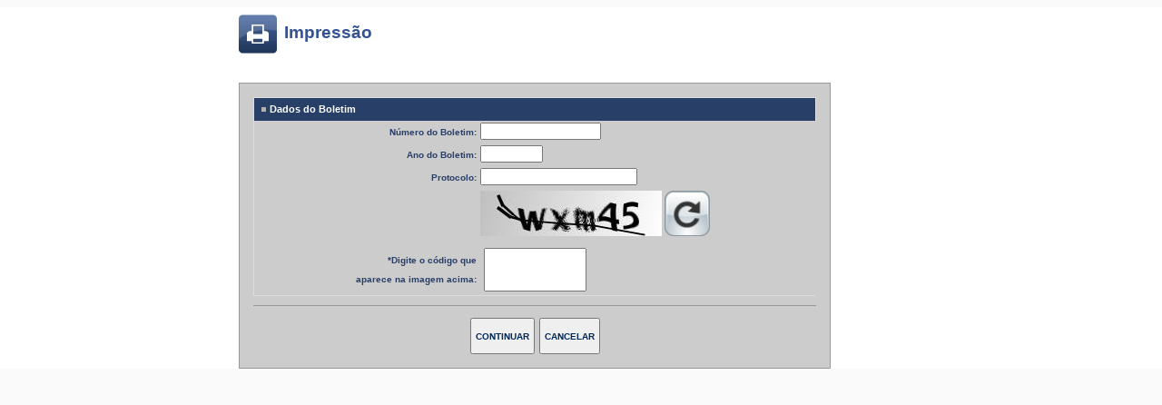

--- FILE ---
content_type: text/html;charset=ISO-8859-1
request_url: https://www1.delegaciaeletronica.pr.gov.br/delegaciaeletronica/imprimir.do?action=iniciarProcesso
body_size: 9799
content:









<!DOCTYPE html PUBLIC "-//W3C//DTD XHTML 1.0 Transitional//EN" "http://www.w3.org/TR/xhtml1/DTD/xhtml1-transitional.dtd">

<html>



<head>

<!-- Google tag (gtag.js) -->
<script async src="https://www.googletagmanager.com/gtag/js?id=G-H5TGGC8YY5"></script>
<script>
  window.dataLayer = window.dataLayer || [];
  function gtag(){dataLayer.push(arguments);}
  gtag('js', new Date());

  gtag('config', 'G-H5TGGC8YY5');
</script>

<!-- Global site tag (gtag.js) - Google Analytics -->
<script async src="https://www.googletagmanager.com/gtag/js?id=G-ZJGXG16BYY"></script>
<script>
  window.dataLayer = window.dataLayer || [];
  function gtag(){dataLayer.push(arguments);}
  gtag('js', new Date());

  gtag('config', 'G-ZJGXG16BYY');
</script>	

	<title>Delegacia Eletr&ocirc;nica do Estado do Paran&aacute; - Secretaria de Seguran&ccedil;a P&uacute;blica do Paran&aacute;</title>
	
	<meta content="IE=8" http-equiv="X-UA-Compatible" />
	<meta http-equiv="content-type" content="text/html; charset=ISO-8859-1" />
	<meta http-equiv="pragma" content="no-cache" />
	<meta http-equiv="content-language" content="pt_BR" />

	<meta name="author" content="CELEPAR" />
	<meta name="copyright" content="Copyright © 2001-2015" />
	<meta name="generator" content="XOOPS" />

	<meta name="robots" content="noindex, nofollow, noarchive">
	<meta name="googlebot" content="noindex, nofollow, noarchive, nosnippet, noodp">
	<meta name="slurp" content="noindex, nofollow, noydir">
	<meta name="msnbot" content="noindex, nofollow">
	<meta name="teoma" content="noindex, nofollow"> 

	
	
	
	
	
	
	
	
	
	
	
	
	
	
	
	
	
	
	
	
	
	


	
	
	
	
	
	
	
	
	
	
	
	
	
	

	<link href="css/default.css" rel="stylesheet" type="text/css" />
	<link href="css/style.css" rel="stylesheet" type="text/css" />
	<link href="css/abas.css" rel="stylesheet" type="text/css" />
	<link href="css/ajaxtags.css" rel="stylesheet" type="text/css" />
	<link href="js/datepicker/css/jquery.ui.all.css" rel="stylesheet" type="text/css" />
	<link href="js/datepicker/css/demos.css" rel="stylesheet" type="text/css" />
	<link href="js/jcrop/css/jquery.Jcrop.min.css" rel="stylesheet" type="text/css" />
	<link href="css/intro/css/introjs.min.css" rel="stylesheet" type="text/css" />
	<link href="css/validate.css" rel="stylesheet" type="text/css" />
	
	<script language="javascript" src="js/generic/prototype-1.6.0.3.js"></script>
	<script language="javascript" src="js/ajax/scriptaculous.js"> </script>
	
	<script language="javascript" src="js/generic/util.js"> </script>
	<script language="javascript" src="js/generic/hora.js"> </script>
	<script language="javascript" src="js/validacao/verificador.js"> </script>
	<script language="javascript" src="js/mensagens.js"> </script>
	<script language="javascript" src="js/generic/funcoes.js"> </script>
	<script language="javascript" src="js/generic/cnpj.js"> </script>
	<script language="javascript" src="js/generic/cpf.js"> </script>
	<script language="javascript" src="js/generic/fone.js"> </script>
	<script language="JavaScript" src="js/generic/numero.js"></script>
	<script language="javascript" src="js/validacoes.js"></script>
	<script language="javascript" src="js/ajax/ajaxtags.js"> </script>
	<script language="javascript" src="js/generic/data.js"> </script>
	
 
	
</head>

<body>

<div id="loading" style="background:#FF3333;display:none;position:absolute;color:white;top:0px;right:0px;font-family: impact, arial;font-size: 8pt;padding: 2px;">Carregando ...</div>

<div id="conteudo">
	<div align="center">
		















<!-- Avisos -->





<!-- Erros -->





<!-- Sucesso -->





<!-- Struts Validator -->


<!-- Mensagens em Alert -->

		







<script language="JavaScript" type="text/JavaScript" src="/delegaciaeletronica/js/generic/numero.js"></script>

<script language="JavaScript">
		function imprimir(){
			var form = document.forms[0];

			if(document.getElementById("numBoletim").value == ""){
	 			alert("Digite o Número do Boletim");
	 			document.getElementById('numBoletim').focus();
	 			return false;
			}

			if(document.getElementById("anoBoletim").value == ""){
	 			alert("Digite o Ano do Boletim");
	 			document.getElementById('anoBoletim').focus();
	 			return false;
			}

			if(document.getElementById("protocolo").value == ""){
	 			alert("Digite o Protocolo");
	 			document.getElementById('protocolo').focus();
	 			return false;
			}

			if(document.getElementById('kaptcha').value == ""){
	 			alert("Digite o Código da Imagem ao lado");
	 			document.getElementById('kaptcha').focus();
	 			return false;
	 		}
			
			form.action = "imprimir.do?action=imprimir";
			form.submit();
		}

		function mascaraNumerico(e) {
			var codTecla = (window.Event) ? e.which : e.keyCode;
			var chr      = String.fromCharCode(codTecla);
			
			if(codTecla < 32) return true;
			
			var source = pegaCampoFonte(e);
			
			if(source.isfloat != null)
				regExp = regExpNumericoFlutuanteMasc;
			else	
				regExp = regExpNumerico;		
				
			return(regExp.test(source.value + chr));
		}
		
		function reloadCaptcha(){
			var form = document.forms[0];        
			form.action = "imprimir.do?action=gerarKaptcha";
			form.submit();
		} 


		function cancelar(acao) {
			var form = document.forms[0];

			//form.action = "https://www1.delegaciaeletronica.pr.gov.br" ;
			form.action = "https://www.policiacivil.pr.gov.br/BO";
			//form.action = "http://www.delegaciaeletronica.pr.gov.br/";
			form.target = "_top";
			if(acao=="6"){
				form.submit();
			}else{
				decisao = confirm("Tem certeza que deseja cancelar?");
				if (decisao){
					form.submit();
				}else{
					return false;
				}
			}
		}
</script>


<html>
<body>
	

<div id="impressaoDIV" style="display:block;">		
	<table cellspacing="0" width="100%" border="0" align="center">		
		<tr align="center">
			<td valign="top" align="center">
					<table cellspacing="0" class="form_tabela" width="100%" border="0" align="center">
						<tr align="center">
							<td width="15%" valign="top" align="center">
	
							</td>
							<td width="60%" valign="top" align="center">
									<div id="conteudo">
	
									<div id="main">
									
										<div id="main-content" class="full">
											<noscript>
												<p>Habilite o javascript do seu navegador para ter acesso a todas as funcionalidades deste site.</p>
											</noscript>
											<div id="content">
												<div id="page">
													<h1 class="tit_pag4">Impress&atilde;o</h1>
													<div class="coluna_form">
													<span>
														<form name="imprimirForm" method="post" action="/delegaciaeletronica/imprimir.do?action=iniciarProcesso">
															<table class="tableform" cellspacing="0" border="1" width="50%">
																<tr bgcolor="#283f68">
																	<td colspan="4" width="100%" class="form_label" >
																		<h8>Dados do Boletim</h8>
																	</td>
																</tr>
																<tr>
																	<td width="40%" class="form_label" align="right">N&uacute;mero do Boletim:</td>
																	<td align="left">
																		<input type="text" name="numBoletim" maxlength="9" size="15" value="" onkeyup="JavaScript:DigitaNumero(this)" id="numBoletim">
																	</td>
																</tr>
																<tr>
																	<td class="form_label" align="right">Ano do Boletim:</td>
																	<td align="left">
																		<input type="text" name="anoBoletim" maxlength="4" size="7" value="" onkeyup="JavaScript:DigitaNumero(this)" id="anoBoletim">
																	</td>
																</tr>
																<tr>
																	<td class="form_label" align="right">Protocolo:</td>
																	<td align="left">
																		<input type="text" name="protocolo" maxlength="100" size="20" value="" id="protocolo">
																	</td>
																</tr>
																<tr>
																	<td class="form_label" align="right"></td>
																	<td valign="middle" align="left">
																		<img src="Kaptcha.jpg" id="imgkaptcha" width="200px" height="50px" title="imagem que melhora a segurança do sistema">
																		<a href="#">
																			<img src="/delegaciaeletronica/images/captcha_reload_but.png" width="50px" height="50px" onclick="reloadCaptcha()" title="gerar nova imagem">  
																		</a>
																	</td>
																</tr>
																<tr>
																	<td class="form_label" align="right">*Digite o c&oacute;digo que <br />aparece na imagem acima:</td>
																	<td valign="middle">
																		<input type="text" id="kaptcha" name="kaptcha" size="10" maxlength="5" 
																		style="height: 40px; 
																		font-family: Arial,Helvetica,sans-serif; 
																		color: #00285D;
																		margin-top:2px;
																		margin-bottom:2px; 
																		margin-right:4px; 
																		margin-left:4px; 
																		padding-left:4px; 
																		padding-bottom:4px; 
																		padding-right:4px; 
																		padding: 2px 4px; 
																		font-size: 16px;"
																		/>
																	</td>
																</tr>
															</table>
																
															<hr>
															
															<div align="center">
																<input type="button" value="Continuar" onclick="imprimir()" class="form_botao"> 
																<input type="button" value="Cancelar" onclick="cancelar('')" class="form_botao">
															</div>	
														</form>
													</span> 
												</div>
											</div>
										</div>
									</div>
								</div>
								</div>
							</td>
						</tr>
					</table>
			</td>
		</tr>
	</table>
</div>	

</body>
</html>
	</div>
</div>

</body>

</html>


--- FILE ---
content_type: text/css
request_url: https://www1.delegaciaeletronica.pr.gov.br/delegaciaeletronica/css/default.css
body_size: 60815
content:
body {
  	margin: 0px;
	/*padding: 0px;*/
	background-color:#FFFFFF;
  	color: #333;
  	background:#ffffff url(../images/bk_body.png) repeat-x;
  	font-family:Arial, Helvetica, sans-serif;
  	font-size:13px;
  	line-height:150%;
  	padding-bottom: 10px;
  	padding-top: 10px;
  	padding-left: 0px;
  	padding-right: 10px;
}

.cantosredondos{
	-Moz-border-radius: 10px;     
	-webkit-border-radius:10px;      
	behavior:url(border-radius.htc);                    
}


.imagens {
	position: absolute;
	left: 100px;
	top: 100px;
	z-index: 1;
}

.imgInserida {
	position: absolute;
	left: 115px;
	top: 115px;	
	z-index: 2;
}

.botaoClose {
	position: absolute;
	left: 260px;
	top: 260px;
	z-index: 3;
}


	

.semCor {
	background-color: #EEEEEE;
}
.comCor {
	background-color:#FFCC33;
	cursor: pointer;
}
.sugestoes {
	position: absolute;
	background: #EEEEEE;
}
.aviso {
	visibility:hidden;
	border: 1px solid #000000;
	background: #FFFF00;
}

dv_Modal{
	line-height: 2.5;
	font-size:15px; 
	text-align:center;
	color:#ffffff;
	background-color: #47669d;
}

dv_ModalBranco{
	line-height: 2.5;
	font-size:15px; 
	text-align:center;
	color:#ffffff;
	background-color: #ffffff;
}

.formataDIV {
	margin-top:-15px; 
	margin-left:-15px; 
	margin-right:-15px;
	border: 1px solid #47669d;
	line-height: 1.5;
	font-size:12px; 
}

.divLeft{
	float:left;
}
.formataDIVTitulo {
	margin-top:-15px; 
	margin-left:-15px; 
	margin-right:-15px;
	/* border: 1px solid #47669d;*/
	line-height: 2.5;
	font-size:15px; 
	text-align:center;
}

table.tituloT {
	border-collapse: collapse;
	font-size:15px;
	text-align:center;
	padding:10px;
}

table.bordasimples {
	border-collapse: collapse;
}

table.bordasimples tr td {
	border:2px solid #47669d;
	padding:10px;
}


.formataBordaDIV {
	border: solid;
}

#divFoto {
	background-color: #cccccc;
}

#viewFotos {
	background-color: #cccccc;
}

a {
	font-family:Arial, Helvetica, sans-serif;
	color:#ffffff;
}
a:hover {
	color:#ffffff;
	text-decoration: none;
}
a:visited {
	color: #ffffff;
	text-decoration: none; 
	text-transform: none;
}


a:link {
	font-family:Arial, Helvetica, sans-serif;
	font-size:10px;
	text-transform: none;
	text-decoration: none;
	word-spacing: normal;
	letter-spacing: normal;
	white-space: normal;
	color: #ffffff;
	font-weight: bold;
}



a:active {
	text-decoration: none; 
	text-transform: none; 
	color: #ffffff;
}



.logo-delegacia, .logo-prseguro, .texto-delegacia {
	display:block;
	height:72px;
	float:left;
	text-indent:-1000px;
	overflow:hidden;
	font-size:0;
}
.logo-delegacia {
	width:331px;
	float:left;
	background:url(../images/logo_internet.jpg) no-repeat;
}
.logo-prseguro {
	width:137px;
	float:right;
	background:url(../images/logo_prseguro.jpg) no-repeat;
}
.texto-delegacia{
	width:197px;
	float:right;
	background:url(../images/texto_delegacia.jpg) no-repeat;
}


#links-menu {
	height:86px;
	background:url(../images/bg_links.jpg) repeat-x bottom;
}
#links-menu div.jqDockWrap {
	margin:0 auto;
}
#links-menu a {
	margin:0 10px !important; 
	display:block;float:left;
}
	#links-menu img {
	padding:0 10px;
}
	
#header {height:43px;background:url(../images/bg_header.jpg) repeat-x;}

msg_class{
	/* border-bottom:1px dashed #133984; */
	font-family:Arial, Helvetica, sans-serif;
	font-size:11px;
	font-weight:bold;
	color:#CC0000;
	text-align:center;
	padding-bottom:5px;	
}





#msg {
	display:block;
	/* border-bottom:1px dashed #133984; */
	font-family:Arial, Helvetica, sans-serif;
	font-size:11px;
	font-weight:bold;
	color:#CC0000;
	text-align:center;
	padding-bottom:5px;
}

.msg_erro {
	/* border-bottom:1px dashed #133984; */
	font-family:Arial, Helvetica, sans-serif;
	font-size:14px;
	font-weight:bold;
	color:#CC0000;
	text-align:center;
	padding-bottom:5px;
}

.msg_aviso {
	/* border-bottom:1px dashed #133984; */
	font-family:Arial, Helvetica, sans-serif;
	font-size:11px;
	font-weight:bold;
	/* color:#47669d; */
	color:#CC0000;
	text-align:center;
	padding-bottom:5px;
}

.msg_sucesso {
	/* border-bottom:1px dashed #133984;*/
	font-family:Arial, Helvetica, sans-serif;
	font-size:11px;
	font-weight:bold;
	color:#006600;
	text-align:center;
	padding-bottom:5px;
}

.msg_descricao {
	/* border-bottom:1px dashed #133984; */
	font-family:Arial, Helvetica, sans-serif;
	font-size:11px;
	font-weight:bold;
	color:#999999;
	text-align:center;
	padding-bottom:5px;
	font-style:italic;
}
#conteudo {

	background-color:#FFFFFF;
	
	padding-bottom: 0px;
	padding-top: 0px;
	padding-left: 5px;
	padding-right: 5px;

	color: #000000;
	border:0px solid #999;
	font-family: Arial, Helvetica, sans-serif;
	font-size: 12px;
	color: #000000;
	text-align:left;
	margin-top:8px;
	
}
#conteudo_corpo {
	border:1px solid #999;
	padding-bottom: 0px;
	padding-top: 0px;
	padding-left: 5px;
	padding-right: 5px;
	font-family: Arial, Helvetica, sans-serif;
	font-size: 12px;
	color: #000000;
	text-align:left;
	margin-top:8px;
	line-height:150%;
}

#conteudoE {
    text-align:left;
	background-color:#FFFFFF;
	padding-bottom: 0px;
	padding-top: 0px;
	padding-left: 10px;
	padding-right: 10px;
	position:relative !important;
	position:absolute;
	color: #000000;
}
#conteudo_corpoE {
	/* background-color:#D5DBE3; meio roxo */
	background-color:#ffffff;
	border:1px solid #133984;

	font-family: Arial, Helvetica, sans-serif;
	font-size: 10px;
	color: #000000;
	text-align:left;
	margin-top:8px;
	line-height:150%;
}


#conteudo_abas {
	background-color:#F8F9FA;
	border-top: none;
	border-right: 1px solid #A8B0C7;
	border-bottom: 1px solid #A8B0C7;
	border-left: 1px solid #A8B0C7;
	padding-bottom: 10px;
	padding-top: 10px;
	padding-left: 10px;
	padding-right: 10px;
	font-family: Arial, Helvetica, sans-serif;
	font-size: 10px;
	color: #000000;
	text-align:left;
	line-height:150%;
}


#conteudoBaixo {
    text-align:left;
	background-color:#FFFFFF;
	padding-bottom: 10px;
	padding-top: 10px;
	padding-left: 10px;
	padding-right: 10px;
	position:relative !important;
	position:absolute;
	color: #000000;
}


#divDocumentosAdicionados, #divFinanceirosAdicionados, 
#divObjetosAdicionados, #divVeiculosAdicionados, 
#divOutrosObjetosAdicionados {
	padding-bottom: 0px;
	padding-top: 0px;
	padding-left: 0px;
	padding-right: 0px;
	position:relative !important;
}

#insertObjDIV, #alterarObjDIV, #botaoInserirDIV, #botaoAlterarDIV,
#insertVeiDIV, #alterarVeiDIV, #insertFinDIV, #alterarFinDIV, 
#insertOutrosObjetosDIV, #alterarOutrosObjetosDIV,
#insertAnimaisDIV, #alterarAnimaisDIV {
	padding-bottom: 30px;
	padding-top: 0px;
	padding-left: 0px;
	padding-right: 0px;
	position:relative !important;
}

#conteudo_corpoBaixo {
	/* background-color:#D5DBE3; meio roxo */
	background-color:#cccccc;
	border:1px solid #133984;
	padding-bottom: 10px;
	padding-top: 10px;
	padding-left: 10px;
	padding-right: 10px;
	font-family: Arial, Helvetica, sans-serif;
	font-size: 10px;
	color: #000000;
	text-align:left;
	margin-top:8px;
	line-height:150%;
}


.abas {
	background-color: #FFFFFF;
	width:100%;
	border-top:1px solid #A8B0C7;
	border-right:1px solid #A8B0C7;
	border-bottom:none;
	border-left:none;
	margin-top:8px;
}
.abas td {
	padding-bottom: 10px;
	padding-top: 10px;
	padding-left: 10px;
	padding-right: 10px;
	border-left:1px solid #A8B0C7;
	text-align:center;
}
.abas a {
	color:#000000;
}
.aba_selecionada {
	text-align:center;
	color:#000000;
	background-color:#F8F9FA;
	font-weight: bold;
}

#list_tabela {
	margin-top:5px;
	margin-bottom:5px;
	font-size:10px;
	border-top:1px solid #5F6E86;
	border-right:1px solid #5F6E86;
	border-left:1px solid #5F6E86;
	border-bottom:1px solid #5F6E86;
	padding: 10px;
}
#list_tabela th {
	background-color: #133984;
	margin-left:10px;
	border-top:1px solid #5F6E86;
	border-right:1px solid #5F6E86;
	border-left:1px solid #5F6E86;
	border-bottom:1px solid #5F6E86;
	
	color: #FFFFFF;
	
	padding-bottom: 0px;
	padding-top: 0px;
	padding-left: 10px;
	padding-right: 10px;
	
	font-family:Arial, Helvetica, sans-serif;
	font-size:10px;
	font-weight:bold;
	color:#FFFFFF;
}
#list_tabela td {
	padding-bottom: 0px;
	padding-top: 0px;
	padding-left: 10px;
	padding-right: 10px;
	
	margin-left:10px;
	border-top:1px solid #5F6E86;
	border-right:1px solid #5F6E86;
	border-left:1px solid #5F6E86;
	border-bottom:1px solid #5F6E86;
	
	color:#00004C;
	font-family:Arial, Helvetica, sans-serif;
	font-size:10px;
}
.list_cor_sim {
	margin-left:10px;
	
	padding-bottom: 0px;
	padding-top: 0px;
	padding-left: 10px;
	padding-right: 10px;
	
	background-color: #FFFFFF;
	border-top:1px solid #8196bd;
	border-right:1px solid #8196bd;
	border-bottom:1px solid #8196bd;
	border-left: 1px solid #8196bd;
}
.list_cor_hover {
	margin-left:10px;
	
	padding-bottom: 0px;
	padding-top: 0px;
	padding-left: 10px;
	padding-right: 10px;
	
	background-color:#D6DAE2;
	border-top:1px solid #8196bd;
	border-right:1px solid #8196bd;
	border-bottom:1px solid #8196bd;
	border-left: 1px solid #8196bd;
}
.list_cor_nao {
	padding-bottom: 0px;
	padding-top: 0px;
	padding-left: 10px;
	padding-right: 10px;
	
	background-color: #E9EDF3;
	border-top:1px solid #8196bd;
	border-right:1px solid #8196bd;
	border-bottom:1px solid #8196bd;
	border-left: 1px solid #8196bd;
}

.labelTabela{
	color:#FFFFFF;
	font-family:Arial, Helvetica, sans-serif;
	font-size:12px;
	font-weight: bold;
	background-color: #133984;
	border:1px solid #FFFFFF;
}


#labelTabelaColuna td {
	border:1px solid #283f68;
	border-right: 1px solid #283f68;
}

#login2 {
	position: relative;
	top: 21px;
}
#login td {
	text-align:left;
}
.login_label {
	font-family: Arial, Helvetica, sans-serif;
	font-size: 10px;
	color: #000000;
	font-weight: bold;
}
.login_label a {
	font-family: Arial, Helvetica, sans-serif;
	font-size: 10px;
	color: #000000;
	font-weight: bold;
}
.login_funcoes {
	font-family: Arial, Helvetica, sans-serif;
	font-size: 10px;
	color: #000000;
	text-align:center;
	margin-top:10px;
}
.login_funcoes a {
	color: #000000;
	font-weight:normal;
}
.login_funcoes a:hover {
	color: #000000;
}
.form_opcoes {
	font-family: Arial, Helvetica, sans-serif;
	font-size: 10px;
	color: #FFFFFF;
	text-align:center;
	margin-top:10px;
}
.form_opcopes a {
	color: #FFFFFF;
}
.form_opcopes a:hover {
	color: #FF9900;
}
.login_botao {
	font-family: Arial, Helvetica, sans-serif;
	font-size:10px;
	padding-top:2px;
	padding-right:4px;
	padding-bottom:2px;
	padding-left:4px;
	margin-left:1px;
	margin-right:1px;
	margin-top:2px;
	font-weight: bold;
}

#cabecalho {
	display:block;
	height:43px;
	padding:0px;
	margin:0px;
	background-image:url(../images/cabec_bg_n.jpg);
	background-repeat:repeat-x;
}
#menu {
	background-color:#000066;
	display:block;
	height:17px;
}
#barra_icones {
	display:block;
	position:relative;
	height:28px;
	background-image:url(../images/back_barra_icones.png);
	background-repeat:repeat-x;
	background-color:#F2F2E8;
}
#barra_icones a {
	display:block;
	position:relative;
	float:left;
	background-color:#FFFFFF;
	border-top: 1px solid #F7C899;
	border-right: 1px solid #F7C899;
	border-bottom: 1px solid #F7C899;
	border-left: 1px solid #F7C899;
	padding:3px;
	margin-top:2px;
	margin-right:1px;
	margin-left:1px;
}
#barra_icones a:hover {
	background-color:#FFFFFF;
	border-color:#87470E;
}
#rodape {
	width:668px;
	height:53px;
	display:block;
	background-color:#F6C491;
	position: absolute;
	top: 324px;
	left:50%;
	margin-left:-334px;
}
#rodape table {
	width:100%;
}
.text_rodape {
	font-family: Arial, Helvetica, sans-serif;
	font-size: 10px;
	color: #87470E;
	text-align:left;
	padding-left:10px;
	padding-right:10px;
	line-height:150%;
}


.imgLink {
	cursor: pointer;
}



.form_tabela_inicial td {
	font-family:Arial, Helvetica, sans-serif;
	font-size:13px;
	font-weight:bold;
	color:#283f68;	
	padding-top:10px;
	padding-bottom:10px;
	padding-left: 10px;
	padding-right: 10px;
}

.form_label_modal {
	font-family:Arial, Helvetica, sans-serif;
	font-size:12px;
	color:#B22222;
	vertical-align: middle;
}
.form_label {
	font-family:Arial, Helvetica, sans-serif;
	font-size:10px;
	color:#283f68;
	font-weight:bold;
	vertical-align: middle;
}
.form_label_veiculo {
	font-family:Arial, Helvetica, sans-serif;
	font-size:15px;
	color:283f68;
	font-weight:bold;
}

.form_label_default {
	font-family:Arial, Helvetica, sans-serif;
	font-size:14px;
	color:#283f68;
	font-weight:bold;
	vertical-align: middle;
}

.form_botao {
	color:#00285D;
	font-family:Arial, Helvetica, sans-serif;
	font-size:10px;
	padding-top:2px;
	padding-right:4px;
	padding-bottom:2px;
	padding-left:4px;
	margin-left:1px;
	margin-right:1px;
	margin-top:2px;
	font-weight: bold;
	height: 40px;
	/*background-color: #5c5c5c;*/
} 

.form_botao_inserir {
	color:#ff0000;
	font-family:Arial, Helvetica, sans-serif;
	font-size:14px;
	padding-top:4px;
	padding-right:4px;
	padding-bottom:4px;
	padding-left:4px;
	margin-left:6px;
	margin-right:6px;
	margin-top:2px;
	margin-bottom:2px;
	font-weight: bold;
	height: 50px;
	/*background-color: #5c5c5c;*/
}






hr {
display:block;
	border-top:1px dashed #47669d;
	border-right:none;
	border-bottom:none;
	border-left:none;
	height:1px;
	margin:5px 0px 5px 0px;

}

h10 {
	font-family:Arial, Helvetica, sans-serif;
	font-size:12px;
	color:#283f68;
	width:100%;
	font-weight:bold;
	margin:10px;
	padding:0px;
	text-align:center;
	 
}

h11 {
	font-family:Arial, Helvetica, sans-serif;
	font-size:9px;
	color:#ffffff;
	background-color:#283f68;	
	margin:2px 0px 2px 0px;
	padding:1px 1px 1px 10px;
	background-image:url(../images/icon_bullet_h2.png);
	background-repeat:no-repeat;
	background-position:3px 3px;
	line-height: 180%;
}

h8 {
	font-family:Arial, Helvetica, sans-serif;
	font-size:11px;
	color:#ffffff;
	background-color:#283f68;	
	margin:4px 0px 4px 0px;
	padding:2px 2px 2px 15px;
	background-image:url(../images/icon_bullet_h2.png);
	background-repeat:no-repeat;
	background-position:6px 6px;
}

h9 {
	font-family:Arial, Helvetica, sans-serif;
	font-size:14px;
	color:#283f68;
	margin:4px 0px 4px 0px;
	padding:2px 2px 2px 15px;
	line-height: 180%;
	font-weight:bold;
}


h10 {
	font-family: Arial, Helvetica, sans-serif;
	font-size:14px;
	color:#db1515;
	margin:4px 0px 4px 0px;
	padding:2px 2px 2px 15px;
	line-height: 150%;
	font-weight:bold;
}




/*-------------------------- barra institucional --------------------------*/
@import url("http://web.celepar.pr.gov.br/instbar/css/instbar-2.css");
/* --------------------- RESET --------------------- */
html,body,div,span,applet,object,iframe,h1,h2,h3,h4,h5,h6,p,blockquote,pre,a,abbr,acronym,address,big,cite,code,del,dfn,em,font,img,ins,kbd,q,s,samp,small,strike,strong,sub,sup,tt,var,b,u,i,center,dl,dt,dd,ol,ul,li,fieldset,form,label,legend,table,caption{
		margin:0;
		padding:0;
		border:0;
		outline:0;
		font-size:100%;
		background:transparent
	}
	
	
	body{
		line-height:5
	}
	ol,ul{
		list-style:none
	}
	blockquote,q{
		quotes:none
	}
	blockquote:before,blockquote:after,q:before,q:after{
		content:' ';content:none;
	}
	ins{
		text-decoration:none
	}
	del{
		text-decoration:line-through
	}
	table{
		border-collapse: collapse;
		border-spacing: 0;
	}

/* --------------------- DEFINICOES GERAIS --------------------- */
body {
	font:12px Arial, Helvetica, sans-serif;
	color:#333;
	background:#FFF;

}
	/* links */
	a:link, a:active, a:visited {color:#046A3B; text-decoration:none;}
	a:hover {
		/* text-decoration:underline; */
		text-decoration: none; 
		text-transform: none;
	}
		
	/* titulo */
	h1 {font-size:1.6em;color:#335292;margin-bottom:25px;line-height:125%;}
	h2 {font-size:1.167em;margin:10px 0;}
	h3 {font-size:1em;}
	h4 {font-size:1em;color:#555;}
	h5 {font-size:1em;color:#999;}
	
	h7 {
		font-weight: bold;
		font-size:1.6em;
		color:#244382;
		margin-bottom:25px;
		line-height:125%;
	}
	
	/* estilos padrÃµes de formataÃ§Ã£o de tabela */
	table.outer th {padding:5px; background:#EBECF1 !important; border-bottom:1px solid #CFCED4 !important;}
	table .head, table .head th, table .head td {padding:5px; background:#EEE !important; border-bottom:1px solid #CFCED4 !important;}
	table .even, table .even th, table .even td {padding:5px; border-bottom:1px solid #CFCED4 !important;}
	table .odd, table .odd th, table .odd td {padding:5px; border-bottom:1px solid #CFCED4 !important;}
	table .foot, .foot th, table .foot td {padding:5px; border-bottom:1px solid #CFCED4 !important;}
	table .foot a {}
	tr.head td {}
	tr.even td {}
	tr.odd td {}
	tr.foot td {}
	td {vertical-align:top}















/* --------------------- GERAIS --------------------- */
.clear { clear:both; }
noscript p {background-color:#FFC; border:1px solid #FC3; padding:3px 6px; color:#000; margin:0 0 10px;}

.numbers {margin-bottom:14px; width:100%; display:block; float:left;}
.numbers a {margin:5px 3px 0 0; width:14px; height:14px; display:block; float:left; background:#C4C4D2; color:#999; line-height:100%; overflow:hidden; text-decoration:none; text-indent:-1000px;}
.numbers-2 a {border:1px solid #D4D4D4; padding:2px 1px 1px; width:17px; height:14px; background-color:#F0F0F0; font-weight:bold; text-align:center; text-indent:0;}
.numbers a.activeSlide {background-color:#666; color:#FFF;}
.numbers a.play-pause {margin-right:0; background:#DFDFDF url('../images/ico_play_pause.png') left top no-repeat; float:right; text-indent:-1000px;}
.numbers-2 a.play-pause {background-position:2px 2px; float:left;}
.numbers a.play {background:#666 url('../images/ico_play_pause.png') left bottom no-repeat;}
.numbers-2 a.play {background-position:2px -34px;}

/* --------------------- SISTEMA --------------------- */
/* mensagem de redirecionamento */
.redirect-message {display:block; background:#E6E9F0; padding:20px; text-align:center; border:1px solid #A5B5CE; line-height:125%;}
.redirect-message h5 {font-size:1.167em;color:#15355B;font-weight:bold;text-align:center;clear:both;margin-bottom:5px;}
.redirect-message p {font-size:1em;color:#15355B;font-weight:normal;clear:both;text-align:center;}

/* --------------------- ESTATÃSTICAS --------------------- */
table.statstable td, table.statstable th {padding:5px !important;}
table.statstable td.even, table.statstable tr.even td {background:#F9F9F9 !important;}
table.statstable td.odd, table.statstable tr.odd td {background:#FFF !important;}
table.statstable td.foot, table.statstable tr.foot td {background:#D0D6E4 !important; color:#003366; text-align:left;}
.statsdiv {display:block;height:20px;background:#EEE !important;text-align:center;font-size:0.917em;padding:5px !important;margin-bottom:10pxv;}
.statsdiv a{display:inline;padding:0 15px;}
.statsdiv2 {display:block;height:20px;text-align:center;font-size:0.917em;padding:5px;margin-bottom:10px;}
table.statstable {margin:0 !important; padding:0 !important; font-size:small; font-weight: normal;}
.stats {vertical-align: bottom; width:625px; margin:0 !important; border: 0 !important;}
table.statstable td.statsimg {vertical-align:bottom; width:25px !important; text-align:center; padding:0 !important;}
.statsimgweekday {vertical-align: bottom; font-size: small; font-weight: normal;}
table.statstable tr.statswords td, table.statstable tr.statswords th, table.statswords td.statswords {border-width: 0 !important; font-size:0.75em; background-color: transparent !important; font-weight: normal; text-align:center; width:25px !important;}
.statsfore {width: 30%; padding:2px;}




/* --------------------- CONTEUDO --------------------- */

/* titulos H# linha 15 */
/* links na linha 11 */
#content p {margin-bottom:10px;}
#content pre {} /* estilo fck formatado */
#content address {} /* estilo fck endereÃ§o */
#content hr {height:1px;border:none;border-top:1px solid #999;margin:10px 0;clear:both;}
#content img { margin:5px;}
#content blockquote { margin-left:20px; }
#content ol { list-style:inside decimal; margin:10px 0; }
#content ol ol { margin:0 10px; }
#content ol li {}
#content ul { list-style:inside disc; margin:10px 0; }
#content ul ul { margin:0 10px; }
#content ul li {}













/* tabela */
#content table {
	margin-bottom:10px; 
	border:0px solid #283f68;
}
#content table tr th,
#content table tr td {
	/* define a exibiÃ§Ã£o das bordas nas tabelas */
	border:0px solid #283f68;
	padding-bottom: 0px;
	padding-top: 0px;
	padding-left: 10px;
	padding-right: 10px;
}







/* tabela layout */
#content table.layout,
#content table.layout tr th,
#content table.layout tr td,
#content table.layout .even,
#content table.layout .odd,
#content table.layout th.even ,
#content table.layout th.odd,
#content table.layout td.even,
#content table.layout td.odd {border:none !important; border-collapse:separate; background:none;}


/* --------------------- DESTAQUE --------------------- */
ul.destaque {display:block; clear:both;}
	ul.destaque a {display:block;}

/* normais */
#destaque_5, #destaque_7, #destaque_6 {display:block;border:solid #C4C6C4;border-width:0 1px;}
#destaque_7, #destaque_6 {border-width:0 1px 1px;padding:15px;background:#EEECF0;}

#destaque_5 li {padding:10px 15px;}
	#destaque_5 li a {color:#666;}
	#destaque_5 li.first {padding-top:0;}
	#destaque_5 li.even {background:#EEE;}
#destaque_7 li {padding:0 0 10px 0;}

#destaque_6 {font-size:1.167em;line-height:150%;}
#destaque_6 h2 {color:#C30;font-size:1.3em;line-height:125%;margin:0 0 15px;}

/* Logos Entidades */
#links-menu {width:956px;  height:86px;background:url(../images/bg_links.jpg) repeat-x bottom;}
#links-menu div.jqDockWrap {margin:0 auto;}
	#links-menu a {margin:0 10px !important; display:block;float:left;}
	#links-menu img {padding:0 10px;}
	#links-menu div.dockWrap {margin:0 auto;width:590px;text-align:center;}



/* --------------------- FUNÃ‡Ã•ES PÃGINAS/NOTÃCIA --------------------- */
/* rodape */
#content .content-functions {padding-bottom:10px; margin:20px 0 8px 0; width:100%; background-color:transparent; list-style:none; clear:both; display:block; float:left;}
	.content-functions li {margin:0; padding:0 8px 0 9px; height:26px; background: transparent url("../images/line01.gif") 0px 10px no-repeat; list-style:none; float:left;}
	#content .content-functions a {padding:6px 0 2px 22px; height:17px; font-size:11px; color:#333; text-decoration:none; background:url("../images/ico_options.png") no-repeat; display:block; }
	#content .content-functions a:hover, #content .content-functions a:focus {color:#000; text-decoration:underline;}
		.content-functions .opt-back a {background-position: 0px 10px !important;}
		.content-functions .opt-home a {background-position: 0px -34px !important;}
		.content-functions .opt-print {padding-left:0; background:none;}
		.content-functions .opt-print a {background-position: 0px -76px !important;}
		.content-functions .opt-send a {padding-left:20px; background-position: 0px -125px !important;}
		.content-functions .opt-edit a {padding-left:20px; background-position: 0px -172px !important;}
		.content-functions .opt-pdf a {background-position: 0px -213px !important;}
		.content-functions .opt-home, .content-functions .opt-back  {float:right;}
		.content-functions .opt-back {background:none;}
		.content-functions .opt-back a {padding-left:19px;}
		
		/* share */
		.content-functions .opt-share {}		 
		.content-functions .opt-share a {background: url('../images/ico_bookmarks.png') no-repeat 2px 6px !important; background-image:url('../images/ico_bookmarks.png');}

		.content-functions ul#shareint, .content-functions .opt-share ul.shareint {margin:-290px 0 0 -7px; border:1px solid #CCC; padding:0 7px; width:120px; background:#FFF; position:absolute; display:none; overflow:hidden; z-index:9999; border-radius:5px; -moz-border-radius:5px; -webkit-border-radius:5px;}
		#content .content-functions .opt-share ul.shareint li {height:auto; clear:both;margin:0;padding:0;width:100%;white-space:nowrap; background:none;}
		#content .content-functions .opt-share ul.shareint li a {border-bottom:1px solid #E5E5E5; padding:8px 0 3px 23px; width:95px; font-size:11px; clear:both; display:block;}
		.content-functions .opt-share ul.shareint li a:hover { text-decoration:underline; }
		.content-functions .opt-share ul.shareint li.last a { border:none;}
		.content-functions .opt-share ul.shareint li.opt-delicious a {background-position:2px -19px !important;}
		.content-functions .opt-share ul.shareint li.opt-google a {background-position:2px -44px !important;}
		.content-functions .opt-share ul.shareint li.opt-yahoo a {background-position:2px -70px !important;}
		.content-functions .opt-share ul.shareint li.opt-facebook a {background-position:2px -97px !important;}
		.content-functions .opt-share ul.shareint li.opt-twitter a {background-position:2px -124px !important;}
		.content-functions .opt-share ul.shareint li.opt-myspace a {background-position:2px -148px !important;}
		.content-functions .opt-share ul.shareint li.opt-digg a {background-position:2px -174px !important;}
		.content-functions .opt-share ul.shareint li.opt-technorati a {background-position:2px -200px !important;}
		.content-functions .opt-share ul.shareint li.opt-rec6 a {background-position:2px -228px !important;}
		.content-functions .opt-share ul.shareint li.opt-orkut a {background-position:2px -253px !important;}
		.content-functions .opt-share ul.shareint li.opt-send a {background-position:2px -276px !important;}



/* recomendar */
#form-recomendar {margin:15px 0; padding:0 5px 10px; width:450px; color:#333; background:#EEE; clear:both; display:block; -moz-border-radius:7px; border-radius:7px;}
	#form-recomendar fieldset {padding-top:10px; border:none; color:#333;}
	#form-recomendar form {padding-left:10px;}
	#form-recomendar form p {font-size:0.917em; color:#666;}
	#form-recomendar form #recomendar-status p {color:#333;}
	#form-recomendar legend {padding:5px 5px 4px 5px; font-weight:bold; font-size:1.167em; color:#333; display:block;}
	#form-recomendar label {padding:5px;display:block; float:left;}
	#form-recomendar label input {margin-right:5px; padding:2px 0 0 4px !important; padding-top:0; width:190px; height:16px; display:block;}
	#form-recomendar label.textarea {width:200px;}
	#form-recomendar textarea {margin-right:5px; padding:2px 0 0 4px; width:200px; height:50px; display:block;}
	#form-recomendar label input, #form-recomendar textarea {font:normal 1em Arial, Helvetica, sans-serif; color:#333;}
	#form-recomendar .bt-cancel, #form-recomendar  .bt-send {margin:5px 10px 0 0;}
	#form-recomendar .bt-send {margin:20px;}
#recomendar-status {padding:4px; margin-right:30px; background-color:#FCF7EB; color:#000; border:1px solid #DCC8A7;}
div#recomendar-status.error {background-color:#FCEBEB !important; border:1px solid #E86666 !important;}
div#recomendar-status.ok {background-color:#EFFCEB !important; border:1px solid #97B872 !important;}


/* --------------------- FALE CONOSCO --------------------- */
#fale-conosco form {
	padding-top:10px;
}
#fale-conosco label {
	font-weight:bold;
	text-align:right;
	display:block;
}



/* --------------------- ACESSIBILIDADE - TAMANHO TEXTO --------------------- */
body.bFont {font-size:16px;}
body.bFont #inst-bar {font-size:12px;}
body.bFont #navegacao-secundaria {width:500px;}
body.bFont .news-carousel-block.active .title {height:113px; top:210px;}
body.bFont .news-carousel-block.active p {top:278px;}
body.bFont .news-carousel-block.active p.photo {top:0;}
body.bFont .news-carousel-block.active {height:444px;}
body.bFont p.archive {background-position:390px top;}




/* ----------------------- VIDEO ------------------------------ */
#video_manchete, #video_destaque, #video_normal, #video {display:table;width:100%;}
#video_normal {clear:both;border-top:1px solid #DDD;}
#video_manchete p, #video_destaque p, #video_normal p {clear:both;display:table;width:100%;border-bottom:1px solid #DDD;padding:10px 0;}
#video_destaque p {width:22%;float:left;clear:none;border:none;}
#video_destaque p.line,#video_normal p.line {clear:both;}
#video_normal p {width:33%;float:left;clear:none;border:none;}
#video_manchete img, #video_destaque img, #video_normal img {float:left;margin-right:10px;}
#video_manchete a, #video_destaque a, #video_normal a {color:#333;}
#video_manchete a h2, #video_destaque a h2, #video_normal a h2 {font-size:1.167em;margin:0;color:#333;}
#video_normal a h2 {font-size:1em;}
#video_manchete a .videodata, #video_destaque a .videodata, #video_normal a .videodata {color:#F90 !important;}
#video_destaque a .videodata {display:block;clear:both;}

#video .video {display:table;width:330px;height:270px;float:left;padding:0 10px 10px 0;}
#video .desc {display:table;padding:0 10px 10px 0;float:left;width:350px;}
#video .rel {clear:both;margin:10px 0;border-top:1px solid #DDD;border-bottom:1px solid #DDD;width:100%;}
#video .rel li {display:table;clear:both;padding:10px 0;width:100%;}
#video .rel li img {margin:0 10px 10px 0;float:left;}
#video .rel li h3 {font-weight:normal;float:left;color:#333;width:500px;}
#video .rel li a {color:#333;}
#video #relacionados {clear:both;padding-top:20px;}
.related li {list-style:none;display:table;font-size:0.867em;margin-bottom:10px;}
.related li h3 {font-weight:normal;}


/* ----------------- */
h2.tit_perguntasfrequentes {display:block;clear:both;width:211px;height:94px;background:url(../images/tit_perguntasfrequentes.jpg);overflow:hidden;text-indent:-1000px;}
h2.tit_servicos, h2.tit_avisos, h2.tit_instrucoes {display:block;clear:both;width:352px;height:71px;background:url(../images/tit_servicos.jpg);overflow:hidden;text-indent:-1000px;}
h2.tit_avisos {background:url(../images/tit_atencao.jpg);}
h2.tit_instrucoes {width:264px;background:url(../images/tit_instrucoes.jpg);}
h2.tit_perguntasfrequentes, h2.tit_servicos, h2.tit_avisos {margin:0;padding:0;}
a.maisperguntas {display:block;clear:both;width:211px;height:28px;background:url(../images/bt_maisperguntas.jpg);overflow:hidden;text-indent:-1000px;}



h1.tit_pag5, h1.tit_pag2 {background:url(../images/icon_boextravio.png) no-repeat left top;height:34px;padding:8px 50px;}
h1.tit_pag3 {background:url(../images/icon_denuncia.png) no-repeat left top;height:34px;padding:8px 50px;}
h1.tit_pag4 {background:url(../images/servico_boimpressao.png) no-repeat left top;height:34px;padding:8px 50px;}
h1.tit_pag7, h1.tit_pag2 {background:url(../images/icon_denuncia.png) no-repeat left top;height:34px;padding:8px 50px;}
h1.tit_pag8 {background:url(../images/icon_placaveiculo.png) no-repeat left top;height:34px;padding:8px 50px;}
h1.tit_pag9 {background:url(../images/btFurto.png) no-repeat left top;height:34px;padding:8px 50px;}
h1.tit_pag10 {background:url(../images/icon_acompanhar.png) no-repeat left top;height:34px;padding:8px 50px;}
h1.tit_pag11 {background:url(../images/icon_localizar.png) no-repeat left top;height:34px;padding:8px 50px;}


h1.tit_boextravio {background:url(../images/icon_boextravio.png) no-repeat left top;height:34px;padding:8px 50px;}
h1.tit_bodenuncia {background:url(../images/icon_denuncia.png) no-repeat left top;height:34px;padding:8px 50px;}
h1.tit_boimpressao {background:url(../images/servico_boimpressao.png) no-repeat left top;height:34px;padding:8px 50px;}
h1.tit_boplacaveiculo {background:url(../images/icon_placaveiculo.png) no-repeat left top;height:34px;padding:8px 50px;}
h1.tit_bofurto {background:url(../images/btFurto.png) no-repeat left top;height:34px;padding:8px 50px;}
h1.tit_bodesaparecido {background:url(../images/btDesaparecido.png) no-repeat left top;height:34px;padding:8px 50px;}
h1.tit_violencia {background:url(../images/violencia-domestica.png) no-repeat left top;height:34px;padding:8px 50px;}
h1.tit_estelionato {background:url(../images/estelionato.png) no-repeat left top;height:34px;padding:8px 50px;}

.coluna_form {
	width:620px;
	float:left;
}
.coluna_instrucoes {
	width:264px;
	float:right;
}
.coluna_instrucoes h2 {
	margin:-20px 0 0;
	padding:0;
}

#content ul.instrucoes {display:block;border:solid #C4C6C4;border-width:0 1px;border-width:0 1px 1px;padding:15px;margin:0;background:#EEECF0;line-height:150%;}
#content ul.instrucoes li {border-bottom:1px solid #C4C6C4;list-style:none;padding:10px 0;}
#content ul.instrucoes li.first {padding:0 0 10px;}
#content ul.instrucoes li.last {border:none;}

#content .coluna_form {
	display:block;
	border:solid #999;
	border-width:1px 1px 1px 1px;
	padding:15px;
	margin:0;
	background:#CCC;
	line-height:150%;
	text-align:left;
}

#content .coluna_form img {
	margin:0;
}
#content .coluna_form span h2.atencao{
	color:#C30;
	font-size: 14px;
	line-height: 150%;
}




#content .coluna_form .form_botao  {
    color: #00285D;
    font-family: Arial,Helvetica,sans-serif;
    font-size: 10px;
    font-weight: bold;
    margin-left: 1px;
    margin-right: 1px;
    margin-top: 2px;
    padding: 2px 4px;
	text-transform:uppercase;
}

#content .coluna_form .actionbar {
    border-top:1px dashed #47669D;
    display: block;
	text-align:center;
	margin: 15px 0 0;
	padding:5px;
}


#content .coluna_form table, #content .coluna_form th, #content .coluna_form td {
margin:0;
padding: 2px 2px 2px 2px;
}

#content .headerform {
	width:100%;
	background:#CCC;
	margin:0;
	background: url("../images/bg_numbersbar.jpg") repeat-x scroll 0 bottom;
	height: 49px;
	border: 1px solid #999999;
}

#content .headerform th {border:1px solid #999;border-width:0 1px;font-size:1.157em;height:48px;background:url(../images/bg_numbersbar.jpg);text-align:left;padding:0 7px;}
#content .headerform th a {display:block;height:28px;padding:8px 0 0 41px;background:url(../images/icon_numbers.png) no-repeat top left;color:#666;}
#content .headerform th.active a {color:#223962;}

#content .headerform th a.atencao {background-position:0 0;} #content .headerform th.active a.atencao {background-position:0 -506px;color:#C30;}
#content .headerform th a.icon1 {background-position:0 -46px;} #content .headerform th.active a.icon1 {background-position:0 -552px;}
#content .headerform th a.icon2 {background-position:0 -92px;} #content .headerform th.active a.icon2 {background-position:0 -598px;}
#content .headerform th a.icon3 {background-position:0 -138px;} #content .headerform th.active a.icon3 {background-position:0 -644px;}
#content .headerform th a.icon4 {background-position:0 -184px;} #content .headerform th.active a.icon4 {background-position:0 -690px;}
#content .headerform th a.icon5 {background-position:0 -230px;} #content .headerform th.active a.icon5 {background-position:0 -736px;}
#content .headerform th a.icon6 {background-position:0 -276px;} #content .headerform th.active a.icon6 {background-position:0 -784px;}
#content .headerform th a.icon7 {background-position:0 -322px;} #content .headerform th.active a.icon7 {background-position:0 -828px;}
#content .headerform th a.icon8 {background-position:0 -368px;} #content .headerform th.active a.icon8 {background-position:0 -874px;}
#content .headerform th a.icon9 {background-position:0 -414px;} #content .headerform th.active a.icon9 {background-position:0 -1426px;}


#content .tableform {
	border:1px solid #dddddd;
	width:100%;
	background:#CCC;
	margin:0;
	line-height: 180%;
	padding: 10px 10px 10px 10px;
	
}
#content .tableform th {
	border:1px solid #dddddd;
	border-width:0 1px;
	font-size:1.167em;
	height:48px;
	text-align:left;
	padding:0 7px;
	line-height: 180%;
}
#content .tableform th a {
	display:block;
	height:28px;
	padding:8px 0 0 41px;
	color:#666;
	line-height: 180%;
}

#content .tableform th.active a {
	color:#223962;
}

.lateralDIV{
	float: left;
}








.classic { 
	padding: 0.8em 1em;
	text-decoration: none;
	color: #283f68; 
}
.custom { 
	padding: 0.5em 0.8em 0.8em 2em; 
}

* html a:hover { 
	background: transparent; 
}

.classic {
	background: #FFFFAA; 
	border: 1px 
	solid #FFAD33; 
}

.critical { 
	background: #FFCCAA; 
	border: 1px 
	solid #FF3334;	
}

.help { 
	background: #9FDAEE; 
	border: 1px solid #2BB0D7;	
}

.info { 
	background: #9FDAEE; 
	border: 1px solid #2BB0D7;	
}

.warning { 
	background: #FFFFAA; 
	border: 1px solid #FFAD33; 
}	





a.tooltip{
	position:relative;
	text-decoration: none;
}

a.tooltip em{
	display: none;
}






.tooltip {
	border-bottom: 1px dotted #283f68;  
	outline: none;
	text-decoration: none;
	color: #283f68;
	position: relative;
}

.tooltip em {
	margin-left: -999em;
	position: absolute;
	text-decoration: none;
	color: #283f68;
}

.tooltip:hover em {
	border-radius: 5px 5px; 
	-moz-border-radius: 5px; 
	-webkit-border-radius: 5px; 
	box-shadow: 5px 5px 5px rgba(0, 0, 0, 0.1); 
	-webkit-box-shadow: 5px 5px rgba(0, 0, 0, 0.1); 
	-moz-box-shadow: 5px 5px rgba(0, 0, 0, 0.1);
	display:block;
	position:absolute;
	border:1px solid #283f68;
	background-color:#FFFFAA;
	color:#283f68;
	left: 1em; 
	top: 2em; 
	z-index: 99;
	margin-left: 0; 
	width: 250px;
	font-size: 1.2em; 
	font-weight: bold; 
	text-decoration: none;
	color: #283f68;
	top:-20px; 
	left:80px;
	padding: 5px;
}






fieldset{
	margin:1em 0;
	padding:10px;
	border:1px solid #ccc;
	background:#eee;
	background:
	-webkit-gradient(linear,0 80%,0 100%,from(white),to(#eee)) #eee;
	background:-moz-linear-gradient(top,white 80%,#eee);
	background:-o-linear-gradient(top,white 80%,#eee);
	background:-ms-linear-gradient(top,white 80%,#eee);
	background:linear-gradient(top,white 80%,#eee);
}

legend{
	padding:2px 8px;
	background:#fff;
	border-radius:4px;
	box-shadow:0 -1px 1px rgba(0,0,0,0.4);
	font-size:13px;
	color:#333;
}
fieldset label{
	float:left;
	clear:left;
	padding-top:2px;
	width:120px;
	text-align:right;
	font-size:90%;
	color:#333;
}

fieldset label:after{
	content:":";
}
fieldset label strong{
	color:#c00;
}
fieldset span{
	display:block;
	margin:0 0 0 120px;
	padding:0 0 4px 4px;
}
fieldset input,fieldset textarea,fieldset select{
	-moz-border-radius: 5px; 
	-webkit-border-radius: 5px;
	border:#b5bbc4 1px solid;
	line-height:1.1;
	font-family:inherit;
	font-size:110%;
}

fieldset input[type=image],fieldset input[type=file]{
	border:none;
}

fieldset input[type=submit],fieldset input[type=reset],fieldset input[type=button]{
	padding:2px 6px;
	border:#b5bbc4 1px solid;
	background:#f7fafc; 
	-webkit-gradient(linear,left top,left bottom,from(#fff),to(#dae6f1));
	background:#f7fafc 
	-moz-linear-gradient(top,#fff,#dae6f1);
	background:#f7fafc 
	-o-linear-gradient(top,#fff,#dae6f1);
	background:#f7fafc 
	-ms-linear-gradient(top,#fff,#dae6f1);
	background:#f7fafc 
	linear-gradient(top,#fff,#dae6f1);
	font-size:100%;
	color:#333;
}

fieldset input[type=submit]:hover,fieldset input[type=reset]:hover,fieldset input[type=button]:hover{
	color:#e36627;
}

a.delete:link{
	color:#c00!important;
}

a.delete:hover{
	color:#000
	!important;background-color:yellow
	!important;
}

.warning{
	margin:0.5em 0;
	border:1px solid #f00;
	background-color:#ff0;
	font-size:11px;
	color:#333;
}

p.warning,.warning p,span
.warning{
	padding:0.5em;
}
.warning b{
	text-transform:uppercase;
	color:#f00;
}









input:required:invalid,input:focus:invalid,textarea:required:invalid,textarea:focus:invalid{
	background-image:url(../images/down.png);
	background-position:right top;
	background-repeat:no-repeat;
	-moz-border-radius: 3px;
	-webkit-border-radius: 3px;
	
	margin-right:5px; 
	padding:1px 1px 1px 1px 
	!important; padding-top:0;  
	/*height:22px;*/
	font-style: bold;
	/*color:"black";*/
	color:#283f68;
	border: 1px solid #999999;
}

input:required:valid,textarea:required:valid{
/*input:required:valid,input:focus:valid,textarea:required:valid,textarea:focus:valid{*/
	background-image:url(../images/cool.png);
	background-position:right top;
	background-repeat:no-repeat;
	-moz-border-radius: 3px;
	-webkit-border-radius: 3px;
	
	margin-right:5px; 
	padding:1px 1px 1px 1px 
	!important; padding-top:0; 
	/*height:22px;*/
	
	color:#283f68;
	border: 1px solid #999999;
}

input:
	-webkit-input-placeholder{
	color:#ababab;
}

input:
	-moz-placeholder{
	color:#ababab;
}


/* JCROP */

.jcropper-holder { 
	border: 1px black solid;
}

#outer { 
	text-align: center;
}

.divImagemAdicionada{
  text-align: left;
  background: white;
  width: 400px;
  font-size: 80%;
  margin: 1.5em auto 2em auto;
  border: 1px #999 solid;
  padding: 1em 2em 2em;
}

.divImagemAdicionada .article { 
	width: 565px;
}

.jcrop-light .jcrop-selection {
  -moz-box-shadow: 0px 0px 15px #999; /* Firefox */
  -webkit-box-shadow: 0px 0px 15px #999; /* Safari, Chrome */
  box-shadow: 0px 0px 15px #999; /* CSS3 */
}
 .jcrop-dark .jcrop-selection {
  -moz-box-shadow: 0px 0px 15px #000; /* Firefox */
  -webkit-box-shadow: 0px 0px 15px #000; /* Safari, Chrome */
  box-shadow: 0px 0px 15px #000; /* CSS3 */
}

.jcrop-fancy .jcrop-handle.ord-e {
  -webkit-border-top-left-radius: 0px;
  -webkit-border-bottom-left-radius: 0px;
}
.jcrop-fancy .jcrop-handle.ord-w {
  -webkit-border-top-right-radius: 0px;
  -webkit-border-bottom-right-radius: 0px;
}
.jcrop-fancy .jcrop-handle.ord-nw {
  -webkit-border-bottom-right-radius: 0px;
}
.jcrop-fancy .jcrop-handle.ord-ne {
  -webkit-border-bottom-left-radius: 0px;
}
.jcrop-fancy .jcrop-handle.ord-sw {
  -webkit-border-top-right-radius: 0px;
}
.jcrop-fancy .jcrop-handle.ord-se {
  -webkit-border-top-left-radius: 0px;
}
.jcrop-fancy .jcrop-handle.ord-s {
  -webkit-border-top-left-radius: 0px;
  -webkit-border-top-right-radius: 0px;
}
.jcrop-fancy .jcrop-handle.ord-n {
  -webkit-border-bottom-left-radius: 0px;
  -webkit-border-bottom-right-radius: 0px;
}


    
    
    
    
    
    
    
    
    
    
    
    
    
    
/* datepicker */
body {
	font-size: 62.5%;
}

table {
	
}

/* Site
   -------------------------------- */

body {
	font-family: "Trebuchet MS", "Helvetica", "Arial",  "Verdana", "sans-serif";
}

/* Layout
   -------------------------------- */

.layout-grid {
	width: 960px;
}

.layout-grid td {
	vertical-align: top;
}

.layout-grid td.left-nav {
	width: 140px;
}

.layout-grid td.normal {
	border-left: 1px solid #eee;
	padding: 20px 24px;
	font-family: "Trebuchet MS", "Helvetica", "Arial",  "Verdana", "sans-serif";
}

.layout-grid td.demos {
	background: url('images/demos_bg.jpg') no-repeat;
	height: 337px;
	overflow: hidden;
}

/* Normal
   -------------------------------- */

.normal h3,
.normal h4 {
	margin: 0;
	font-weight: normal;
}

.normal h3 {
	padding: 0 0 9px;
	font-size: 1.8em;
}

.normal h4 {
	padding-bottom: 21px;
	border-bottom: 1px dashed #999;
	font-size: 1.2em;
	font-weight: bold;
}

.normal p {
	font-size: 1.2em;
}

/* Demos */

.demos-nav, .demos-nav dt, .demos-nav dd, .demos-nav ul, .demos-nav li {
	margin: 0;
	padding: 0
}

.demos-nav {
	float: left;
	width: 170px;
	font-size: 1.3em;
}

.demos-nav dt,
.demos-nav h4 {
	margin: 0;
	padding: 0;
	font: normal 1.1em "Trebuchet MS", "Helvetica", "Arial",  "Verdana", "sans-serif";
	color: #e87b10;
}

.demos-nav dt,
.demos-nav h4 {
	margin-top: 1.5em;
	margin-bottom: 0;
	padding-left: 8px;
	padding-bottom:5px;
	line-height: 1.2em;
	border-bottom: 1px solid #F4F4F4;
}

.demos-nav dd a,
.demos-nav li a {
	border-bottom: 1px solid #F4F4F4;
	display:block;
	padding: 4px 3px 4px 8px;
	font-size: 90%;
	text-decoration: none;
	color: #555 ;
	margin:2px 0;
	height:13px;
}

.demos-nav dd a:hover,
.demos-nav dd a:focus,
.demos-nav dd a:hover,
.demos-nav dd a:focus {
	background: #f3f3f3;
	color:#000;
	-moz-border-radius: 5px; -webkit-border-radius: 5px;
}
 .demos-nav dd a.selected {
	background: #555;
	color:#ffffff;
	-moz-border-radius: 5px; -webkit-border-radius: 5px;
}


/* new styles for demo pages, added by Filament 12.29.08
eventually we should convert the font sizes to ems -- using px for now to minimize style conflicts
*/

.normal h3.demo-header { font-size:32px; padding:0 0 5px; border-bottom:1px solid #eee; text-transform: capitalize; }
.normal h4.demo-subheader { font-size:10px; text-transform: uppercase; color:#999; padding:8px 0 3px; border:0; margin:0; }
.normal a:link,
.normal a:visited { color:#1b75bb; text-decoration:none; }
.normal a:hover,
.normal a:active { color:#0b559b; }

#demo-config { padding:20px 0 0; }

#demo-frame { float:left; width:540px; height:380px; border:1px solid #ddd; overflow: auto; position: relative; }
#demo-frame h3, #demo-frame h4 { padding: 0; font-weight: bold; font-size: 1em; }

#demo-config-menu { float:right; width:180px;  }
#demo-config-menu h4 { font-size:13px; color:#666; font-weight:normal; border:0; padding-left:18px; }

#demo-config-menu ul { list-style: none; padding: 0; margin: 0; }

#demo-config-menu li { font-size:12px; padding:0 0 0 10px; margin:3px 0; zoom: 1; }

#demo-config-menu li a:link,
#demo-config-menu li a:visited { display:block; padding:1px 8px 4px; border-bottom:1px dotted #b3b3b3; }
* html #demo-config-menu li a:link,
* html #demo-config-menu li a:visited { padding:1px 8px 2px; }
#demo-config-menu li a:hover,
#demo-config-menu li a:active { background-color:#f6f6f6; }

#demo-config-menu li.demo-config-on { background: url(images/demo-config-on-tile.gif) repeat-x left center; }

#demo-config-menu li.demo-config-on a:link,
#demo-config-menu li.demo-config-on a:visited,
#demo-config-menu li.demo-config-on a:hover,
#demo-config-menu li.demo-config-on a:active { background: url(images/demo-config-on.gif) no-repeat left; padding-left:18px; color:#fff; border:0; margin-left:-10px; margin-top: 0px; margin-bottom: 0px; }

#demo-source, #demo-notes {
	clear: both;
	padding: 20px 0 0;
	font-size: 1.3em;
}

#demo-notes { width:520px; color:#333; font-size: 1em; }
#demo-notes p code, .demo-description p code { padding: 0; font-weight: bold; }
#demo-source pre, #demo-source code { padding: 0; }
code, pre { padding:8px 0 8px 20px ; font-size: 1.2em; line-height:130%;  }

#demo-source a:link,
#demo-source a:visited,
#demo-source a:hover,
#demo-source a:active { font-size:12px; padding-left:13px; background-position: left center; background-repeat: no-repeat; }

#demo-source a.source-open:link,
#demo-source a.source-open:visited,
#demo-source a.source-open:hover,
#demo-source a.source-open:active { background-image: url(images/demo-spindown-open.gif); }

#demo-source a.source-closed:link,
#demo-source a.source-closed:visited,
#demo-source a.source-closed:hover,
#demo-source a.source-closed:active { background-image: url(images/demo-spindown-closed.gif); }

div.demo {
	padding:12px;
	font-family: "Trebuchet MS", "Arial", "Helvetica", "Verdana", "sans-serif";
}

div.demo h3.docs { clear:left; font-size:12px; font-weight:normal; padding:0 0 1em; margin:0; }

div.demo-description {
	clear:both;
	padding:12px;
	font-family: "Trebuchet MS", "Arial", "Helvetica", "Verdana", "sans-serif";
	font-size: 1.3em;
	line-height: 1.4em;
}

.ui-draggable, .ui-droppable {
	background-position: top left;
}

.left-nav .demos-nav {
	padding-right: 10px;
}

#demo-link { font-size:11px;  padding-top: 6px; clear: both; overflow: hidden; }
#demo-link a span.ui-icon { float:left; margin-right:3px; }

/* Component containers
----------------------------------*/
#widget-docs .ui-widget { font-family: Trebuchet MS,Verdana,Arial,sans-serif; font-size: 1em; }
#widget-docs .ui-widget input, #widget-docs .ui-widget select, #widget-docs .ui-widget textarea, #widget-docs .ui-widget button { font-family: Trebuchet MS,Verdana,Arial,sans-serif; font-size: 1em; }
#widget-docs .ui-widget-header { border: 1px solid #ffffff; background: #464646 url(images/464646_40x100_textures_01_flat_100.png) 50% 50% repeat-x; color: #ffffff; font-weight: bold; }
#widget-docs .ui-widget-header a { color: #ffffff; }
#widget-docs .ui-widget-content { border: 1px solid #ffffff; background: #ffffff url(images/ffffff_40x100_textures_01_flat_75.png) 50% 50% repeat-x; color: #222222; }
#widget-docs .ui-widget-content a { color: #222222; }

/* Interaction states
----------------------------------*/
#widget-docs .ui-state-default, #widget-docs .ui-widget-content #widget-docs .ui-state-default { border: 1px solid #666666; background: #555555 url(images/555555_40x100_textures_03_highlight_soft_75.png) 50% 50% repeat-x; font-weight: normal; color: #ffffff; outline: none; }
#widget-docs .ui-state-default a { color: #ffffff; text-decoration: none; outline: none; }
#widget-docs .ui-state-hover, #widget-docs .ui-widget-content #widget-docs .ui-state-hover, #widget-docs .ui-state-focus, #widget-docs .ui-widget-content #widget-docs .ui-state-focus { border: 1px solid #666666; background: #444444 url(images/444444_40x100_textures_03_highlight_soft_60.png) 50% 50% repeat-x; font-weight: normal; color: #ffffff; outline: none; }
#widget-docs .ui-state-hover a { color: #ffffff; text-decoration: none; outline: none; }
#widget-docs .ui-state-active, #widget-docs .ui-widget-content #widget-docs .ui-state-active { border: 1px solid #666666; background: #ffffff url(images/ffffff_40x100_textures_01_flat_65.png) 50% 50% repeat-x; font-weight: normal; color: #F6921E; outline: none; }
#widget-docs .ui-state-active a { color: #F6921E; outline: none; text-decoration: none; }

/* Interaction Cues
----------------------------------*/
#widget-docs .ui-state-highlight, #widget-docs .ui-widget-content #widget-docs .ui-state-highlight {border: 1px solid #fcefa1; background: #fbf9ee url(images/fbf9ee_40x100_textures_02_glass_55.png) 50% 50% repeat-x; color: #363636; }
#widget-docs .ui-state-error, #widget-docs .ui-widget-content #widget-docs .ui-state-error {border: 1px solid #cd0a0a; background: #fef1ec url(images/fef1ec_40x100_textures_05_inset_soft_95.png) 50% bottom repeat-x; color: #cd0a0a; }
#widget-docs .ui-state-error-text, #widget-docs .ui-widget-content #widget-docs .ui-state-error-text { color: #cd0a0a; }
#widget-docs .ui-state-disabled, #widget-docs .ui-widget-content #widget-docs .ui-state-disabled { opacity: .35; filter:Alpha(Opacity=35); background-image: none; }
#widget-docs .ui-priority-primary, #widget-docs .ui-widget-content #widget-docs .ui-priority-primary { font-weight: bold; }
#widget-docs .ui-priority-secondary, #widget-docs .ui-widget-content #widget-docs .ui-priority-secondary { opacity: .7; filter:Alpha(Opacity=70); font-weight: normal; }

/* Icons
----------------------------------*/

/* states and images */
#demo-frame-wrapper .ui-icon, #widget-docs .ui-icon { width: 16px; height: 16px; background-image: url(images/222222_256x240_icons_icons.png); }
#widget-docs .ui-widget-content .ui-icon {background-image: url(images/222222_256x240_icons_icons.png); }
#widget-docs .ui-widget-header .ui-icon {background-image: url(images/222222_256x240_icons_icons.png); }
#widget-docs .ui-state-default .ui-icon { background-image: url(images/888888_256x240_icons_icons.png); }
#widget-docs .ui-state-hover .ui-icon, #widget-docs .ui-state-focus .ui-icon {background-image: url(images/454545_256x240_icons_icons.png); }
#widget-docs .ui-state-active .ui-icon {background-image: url(images/454545_256x240_icons_icons.png); }
#widget-docs .ui-state-highlight .ui-icon {background-image: url(images/2e83ff_256x240_icons_icons.png); }
#widget-docs .ui-state-error .ui-icon, #widget-docs .ui-state-error-text .ui-icon {background-image: url(images/cd0a0a_256x240_icons_icons.png); }


/* Misc visuals
----------------------------------*/

/* Corner radius */
#widget-docs .ui-corner-tl { -moz-border-radius-topleft: 4px; -webkit-border-top-left-radius: 4px; }
#widget-docs .ui-corner-tr { -moz-border-radius-topright: 4px; -webkit-border-top-right-radius: 4px; }
#widget-docs .ui-corner-bl { -moz-border-radius-bottomleft: 4px; -webkit-border-bottom-left-radius: 4px; }
#widget-docs .ui-corner-br { -moz-border-radius-bottomright: 4px; -webkit-border-bottom-right-radius: 4px; }
#widget-docs .ui-corner-top { -moz-border-radius-topleft: 4px; -webkit-border-top-left-radius: 4px; -moz-border-radius-topright: 4px; -webkit-border-top-right-radius: 4px; }
#widget-docs .ui-corner-bottom { -moz-border-radius-bottomleft: 4px; -webkit-border-bottom-left-radius: 4px; -moz-border-radius-bottomright: 4px; -webkit-border-bottom-right-radius: 4px; }
#widget-docs .ui-corner-right {  -moz-border-radius-topright: 4px; -webkit-border-top-right-radius: 4px; -moz-border-radius-bottomright: 4px; -webkit-border-bottom-right-radius: 4px; }
#widget-docs .ui-corner-left { -moz-border-radius-topleft: 4px; -webkit-border-top-left-radius: 4px; -moz-border-radius-bottomleft: 4px; -webkit-border-bottom-left-radius: 4px; }
#widget-docs .ui-corner-all { -moz-border-radius: 4px; -webkit-border-radius: 4px; }

/* Overlays */
#widget-docs .ui-widget-overlay { background: #aaaaaa url(images/aaaaaa_40x100_textures_01_flat_0.png) 50% 50% repeat-x; opacity: .30;filter:Alpha(Opacity=30); }
#widget-docs .ui-widget-shadow { margin: -8px 0 0 -8px; padding: 8px; background: #aaaaaa url(images/aaaaaa_40x100_textures_01_flat_0.png) 50% 50% repeat-x; opacity: .30;filter:Alpha(Opacity=30); -moz-border-radius: 8px; -webkit-border-radius: 8px; }

/*
----------------------------------*/

#widget-docs { margin:20px 0 0; border: none; }

#widget-docs h2, #widget-docs h3, #widget-docs h4, #widget-docs p, #widget-docs ul, #widget-docs code { margin:0; padding:0; }
#widget-docs code { display:block; color:#444; font-size:.9em; margin:0 0 1em; }
#widget-docs code strong { color:#000; }
#widget-docs p { margin:0 3em 1.2em 0; }
#widget-docs p.intro { font-size:13px; color:#666; line-height:1.3; }
#widget-docs ul { list-style-type: none; }

#widget-docs h2 { font-size:16px; margin:1.2em 0 .5em; }
#widget-docs h3 { font-size:14px; color:#e6820E; margin:1.5em 0 .5em; }
.normal #widget-docs h4 { font-size:12px; color:#000; border:0; margin:0 0 .5em; }

#docs-overview-main { width:400px; }
#docs-overview-sidebar { float:right; width:200px; }
#docs-overview-sidebar a span { color:#666; }
#widget-docs #docs-overview-main p { margin-right:0; }
#widget-docs #docs-overview-sidebar h4 { padding-left:0; }

.docs-list-header { float:left; width:100%; margin:10px 0 0; border-bottom:1px solid #eee; }
#widget-docs .docs-list-header h2 { float:left; margin:0; }
#widget-docs .docs-list-header p { float:right; margin:5px 0; font-size:11px; }

.docs-list { float:left; width:100%; padding:0 0 10px; }
.docs-list .param-header { float:left; clear:left; width:100%; padding:8px 0; border-top:1px solid #eee; }
#widget-docs .param-header h3, #widget-docs .param-header p { margin:0; float:left; }
#widget-docs .param-header h3 { width:50%; }
#widget-docs .param-header h3 span { background: url(images/demo-spindown-closed.gif) no-repeat left; padding-left:13px; }
#widget-docs .param-open .param-header h3 span { background: url(images/demo-spindown-open.gif) no-repeat left; }
#widget-docs .param-header p { width:24%; }
#widget-docs .param-header p.param-type span { background: url(images/icon-docs-info.gif) no-repeat left; cursor:pointer; border-bottom:1px dashed #ccc; padding-left:15px; }

.param-details { padding-left:13px; }
.param-args { margin:0 0 1.5em; border-top:1px dotted #ccc;}
.param-args td { padding:3px 30px 3px 5px; border-bottom:1px dotted #ccc;  }


/* overrides for ui-tab styles */
#widget-docs ul.ui-tabs-nav { padding:0 0 0 8px; }
#widget-docs .ui-tabs-nav li { margin:5px 5px 0 0; }

#widget-docs .ui-tabs-nav li a:link,
#widget-docs .ui-tabs-nav li a:visited,
#widget-docs .ui-tabs-nav li a:hover,
#widget-docs .ui-tabs-nav li a:active { font-size:14px; padding:4px 1.2em 3px; color:#fff; }

#widget-docs .ui-tabs-nav li.ui-tabs-selected a:link,
#widget-docs .ui-tabs-nav li.ui-tabs-selected a:visited,
#widget-docs .ui-tabs-nav li.ui-tabs-selected a:hover,
#widget-docs .ui-tabs-nav li.ui-tabs-selected a:active { color:#e6820E; }

#widget-docs .ui-tabs-panel { padding:20px 9px; font-size:12px; line-height:1.4; color:#000; }

#widget-docs .ui-widget-content a:link,
#widget-docs .ui-widget-content a:visited { color:#1b75bb; text-decoration:none; }
#widget-docs .ui-widget-content a:hover,
#widget-docs .ui-widget-content a:active { color:#0b559b; }

    
.alinhar {
	vertical-align: middle;
	
}


.cabecalho {
	display:block;
	background-color:#FFFFFF;
	border-bottom:1px solid #F5F5F5;
	height:61px;
	padding:0px;
	margin:0px;
}


.tabela {
	margin-top:5px;
	margin-bottom:5px;
	
	border-top:1px solid #5F6E86;
	border-right:1px solid #5F6E86;
	border-left:1px solid #5F6E86;
	border-bottom:1px solid #5F6E86;
	
	border-spacing: 10px;
}

.tabela td {
	border:1px solid #273e67;
	
	border-top:1px solid #273e67;
	border-right:1px solid #273e67;
	border-left:1px solid #273e67;
	border-bottom:1px solid #273e67;

	border-spacing: 10px;
}

.tabela_lsim {
	margin-left:10px;
	
	padding-bottom: 0px;
	padding-top: 0px;
	padding-left: 10px;
	padding-right: 10px;
	
	background-color: #FFFFFF;
	border-top:1px solid #5F6E86;
	border-right:1px solid #5F6E86;
	border-left:1px solid #5F6E86;
	border-bottom:1px solid #5F6E86;
	
	font-size:12px;
	font-weight:normal;
	font-color: #273e67;
	color: #273e67;
	border:1px solid #273e67;
}



.tabela_lnao {
	padding-bottom: 0px;
	padding-top: 0px;
	padding-left: 10px;
	padding-right: 10px;
	
	background-color: #E9EDF3;
	border-top:1px solid #5F6E86;
	border-right:1px solid #5F6E86;
	border-left:1px solid #5F6E86;
	border-bottom:1px solid #5F6E86;
	
	font-size:12px;
	font-weight:normal;
	font-color: #273e67;
	color: #273e67;
	border:1px solid #273e67;
}

.tabela_lhover {
	margin-left:10px;
	
	padding-bottom: 0px;
	padding-top: 0px;
	padding-left: 10px;
	padding-right: 10px;
	
	background-color:#D6DAE2;
	border-top:1px solid #8196bd;
	border-right:1px solid #8196bd;
	border-bottom:1px solid #8196bd;
	border-left: 1px solid #8196bd;
	
	font-size:12px;
	font-weight:normal;
	font-color: #273e67;
	color: #273e67;
	border:1px solid #273e67;
}

.tabela_cabec {
	background-color: #123883;/* 273e67 */
	border-top:1px solid #5F6E86;
	border-right:1px solid #5F6E86;
	border-left:1px solid #5F6E86;
	border-bottom:1px solid #5F6E86;
	
	padding-left: 10px;
	padding-right: 10px;

	font-size:12px;
	font-weight:bold;
	font-color: #FFFFFF;
	color: #FFFFFF;
	border:1px solid #273e67;
}

.imgLink {
	cursor: pointer;
}




.error{
    border-color: red;
    font-weight: bold;
}


.labelGrid {
	font-family:Arial, Helvetica, sans-serif;
	font-size:10px;
	color:#283f68;
	font-weight:bold;
	vertical-align: middle;
	text-align: right;
}

div#genericDIVH8{
	font-family:Arial, Helvetica, sans-serif;
	font-size:11px;
	color:#ffffff;
	background-color:#283f68;	
	text-align: left;
}


.digitoRgDIVCampo{
	float:left;
}
.documentoCampo{
	float:left;
}



.genericLabel{
	position: relative;
	width: 25%;
	float: left;
	color:#283f68;
	text-align: right;
	z-index: 9999;
}

.genericField{
	position: relative;
	width: 75%;
	float: left;
	text-align: left;
	color:#283f68;
	z-index: 9999;
}

.genericInstruction{
	position: relative;
	width: 95%;
	float: center;
	text-align: justify;
	color:#283f68;
	z-index: 9999;
	font-family:Arial, Helvetica, sans-serif;
  	font-size:18px;
  	line-height:150%;
  	padding-bottom: 10px;
  	padding-top: 10px;
  	padding-left: 10px;
  	padding-right: 10px;
}

.genericWarning{
	position: relative;
	width: 100%;
	float: none;
	text-align: center;
	color:#283f68;
}

.genericQuestion{
	position: relative;
	width: 100%;
	float: none;
	text-align: center;
	color:#283f68;
}

.genericLabelItem{
	position: relative;
	width: 25%;
	float: left;
	text-align: center;
	z-index: 9999;
}

.genericLabelWhatDoYouWantToRegister{
	position: relative;
	width: 20%;
	float: left;
	text-align: center;
	z-index: 9999;
}


/* The Modal (background) */
.modal {
    display: none; /* Hidden by default */
    position: fixed; /* Stay in place */
    z-index: 1; /* Sit on top */
    padding-top: 70px; /* Location of the box */
    top: 0;    
    width: 85%; /* Full width */
    overflow: auto; /* Enable scroll if needed */
    background-color: rgb(0,0,0); /* Fallback color */
    background-color: rgba(0,0,0,0.4); /* Black w/ opacity */
    display: table-cell;
    vertical-align: middle;  
   
}

/* Modal Content */
.modal-content {
	position: fixed;
    background-color: #fefefe;
    margin: unset;
    padding: 0;
    border: 1px solid #283f68;
    width: 50%;
    box-shadow: 0 4px 8px 0 rgba(0,0,0,0.2), 0 6px 20px 0 rgba(0,0,0,0.19);
    -webkit-animation-name: animatetop;
    -webkit-animation-duration: 0.4s;
    animation-name: animatetop;
    animation-duration: 0.4s;   
    
}

/* Add Animation */
@-webkit-keyframes animatetop {
    from {top:-300px; opacity:0} 
    to {top:0; opacity:1}
}

@keyframes animatetop {
    from {top:-300px; opacity:0}
    to {top:0; opacity:1}
}

/* The Close Button */
.close {
    color: #C30;
    text-align: center;
    font-size: 28px;
    font-weight: bold;
}

.close:hover,
.close:focus {
    color: #283f68;
    text-decoration: none;
    cursor: pointer;
}

.modal-header {
    padding: 12px 12px;
    background-color: #283f68;
    color: white;
}

.modal-body {	
	padding: 12px 12px;
	text-align: center;
	color:#283f68;
	font-size: 20px;
}

.modal-footer {
    padding: 12px 12px;
    background-color: #283f68;
    color: white;
    height: 50%;
}





--- FILE ---
content_type: text/css
request_url: https://www1.delegaciaeletronica.pr.gov.br/delegaciaeletronica/css/style.css
body_size: 18569
content:
/*
Theme Name: AllTuts
Author: Site5.com
Author URI: http://gk.site5.com/t/237
Description: Check <a href="http://wordpress.site5.net/alltuts/doc/">AllTuts Documentation</a> in case you need directions</a>.
*/




* {
  margin: 0;
  padding: 0;
}
/*
body {
  	margin: 0px;
	padding: 0px;
	background-color:#FFFFFF;
  	color: #333;
  	background:#f0f0f0 url(../images/bk_body.png) repeat-x;
  	font-family:Arial, Helvetica, sans-serif;
  	font-size:13px;
  	line-height:135%;
}
*/


#wrapper {
	width:999px;
	margin:0 auto;
	border: 0px solid;
}
#headerInicial {
	position:relative;
	height:50px;
	border: 0px solid;
	width: 100%;
}






#topo {
	color: #333;
	width: 100%;
	margin:0 auto;			
	text-align:left; /* "remedio" para o hack do IE */
	background:#f0f0f0 url(../images/bg_top.png) repeat-x;
	font-family:Arial, Helvetica, sans-serif;
    font-size:13px;
    line-height:135%;
    border: 0px solid;
	}

#logoInicial {
	position:absolute;
	top: 0px;
	left: 0px;
	width: 456px;
	height: 58px;
	margin:0 auto;			
	text-align:left; /* "remedio" para o hack do IE */
	background:#f0f0f0 url(../images/logo_top.png) repeat-x;
	border: 0px solid;
}


#menuLatLogo {
	position:absolute;
	top: 0px;
	left: 456px;
	width: 477px;
	height: 25px;
	margin:0 auto;			
	text-align:left;
	padding:3px;
	color:#FFFFFF;
	text-decoration:none;
	background:#f0f0f0 url(../images/menu.png) repeat-x;
	border: 0px solid;
}

#latMenu {
	position:absolute;
	top: 0px;
	left: 933px;
	width: 48px;
	height: 62px;
	margin:0 auto;			
	text-align:left; /* "remedio" para o hack do IE */
	background:#f0f0f0 url(../images/latMenu.png) repeat-x;
	border: 0px solid;
}

#downMenu {
	position:absolute;
	top: 27px;
	left: 456px;
	width: 477px;
	height: 35px;
	margin:0 auto;			
	text-align:left; /* "remedio" para o hack do IE */
	background:#f0f0f0 url(../images/downMenu.png) repeat-x;
	border: 0px solid;
}


#paginaInicial {
	width: 100%;
	margin:0 auto;
	border: 0px solid;
	background:#ffffff url(../images/bk_pagina.png) repeat-x;
	border: 0px solid;
	}
	
#corpoInicial {
	top: 0px;
	left: 0px;
	width: 999px;
	height: auto;
	border: 0px solid;
	margin:0 auto;	
	background:#ffffff;	
	text-align:left;
	z-index: -1;	
	border: 0px solid;
}


#conteudo_corpo_inicial {
	/* background-color:#D5DBE3; meio roxo */
	background-color:#ffffff;
	
	padding: 0px;
	font-family: Arial, Helvetica, sans-serif;
	font-size: 10px;
	color: #000000;
	text-align:left;
	margin-top:8px;
	line-height:150%;
	border:0px solid #133984;
}

#msgConclusao {
	background-color:#ffffff;
	padding: 0px;
	font-family: Arial, Helvetica, sans-serif;
	font-size: 14px;
	color: #c80606;
	font-weight:bold;
	text-align:center;
	margin-top:0px;
	line-height:300%;
	border:1px solid #47669d;
}



#barraEsquerda {

}


#barraDireita {

}


#delegaciaLogo {
	position:relative;
	top: -1px;
	left: -373px;
	width: 253px;
	height: 151px;
	margin:0 auto;			
	text-align:left; /* "remedio" para o hack do IE */
	background:url(../images/delegacia_eletronica.png) no-repeat;	
	border: 0px solid;
	z-index: 0;
}

#pergFreq {
	position:relative;
	top: -1px;
	left: 0px;
	width: 999px;
	height: 111px;
	margin:0 auto;			
	text-align:left; /* "remedio" para o hack do IE */
	background:url(../images/pergFreq.png) no-repeat;	
	border: 0px solid;
	z-index: 0;
}


#pergFreqItens {
	position:relative;
	top: -1px;
	left: 0px;
	width: 999px;
	height: 111px;
	margin:0 auto;			
	text-align:left; /* "remedio" para o hack do IE */
	background:url(../images/pergFreq.png) no-repeat;	
	border: 0px solid;
	z-index: 0;
}



#servicos {
	position:relative;
	top: -263px;
	left: -70px;
	width: 352px;
	height: 78px;
	margin:0 auto;			
	text-align:left; /* "remedio" para o hack do IE */
	background:url(../images/servicos.png) no-repeat;	
	border: 0px solid;
	z-index: 1;
}

#logosPolicia {
	position:relative;
	top: -339px;
	left: 302px;
	width: 360px;
	height: 162px;
	margin:0 auto;			
	text-align:left; /* "remedio" para o hack do IE */
	background:url(../images/logosPolicia.png) no-repeat;	
	border: 0px solid;
	z-index: 0;
}







/*----------------------------
FOOTER ELEMENTS
------------------------------*/

#footer h2 {
	font-weight:bold;
	color:#ccc;
	font-size:18px;
}

#footerInner {
	overflow:hidden;
	padding-bottom:10px;
}

#footerInner .boxFooter {
	float:left;
	width:290px;
	padding-right:30px;
}

#footerInner .last {
	padding-right:0;
}

#footerInner h2 {
	font-size:20px;
	border-bottom:1px solid #292929;
	padding:7px 0;
	margin-bottom:7px;
}

#footerInner .boxFooter ul li {
	padding:5px 6px 5px 18px;
	border-bottom:1px solid #292929;

	color:#986123;
	font-size:10px;
	font-style:italic;
}

#footerInner .boxFooter ul li br {
	line-height:5px;
}

#footerInner .boxFooter ul li a {
	text-decoration:none;
	color:#cccccc;
	font-size:13px;
	font-style:normal;
}

#footerInner .boxFooter ul li a:hover {
	color:#cccccc;
}

#site5bottom {
	position:absolute;
	right:1px;
	top:13px;
}

#site5bottom img {
	border:none;
}

#site5bottom a {
	display:block;
	width:100px;
	height:26px;
	text-indent:-9999px;
}












/*----------------------------
LEFTCOL ELEMENTS
------------------------------*/

.postBox {
	margin-bottom:10px;
}

.postBoxTop {
	height:5px;
	width:668px;
	/* background:url(../images/bk_box_top.png) 0 0 no-repeat; */

}

.postBoxBottom {
	height:5px;
	width:668px;
	/* background:url(../images/bk_box_bottom.png) 0 0 no-repeat; */
}

.postBox .postBoxMid {
	padding:0 5px;
	/* background:url(../images/bk_box_mid.png) 0 0 repeat-y; */
}

.postBox .postBoxMid p{
	line-height:145%;
}

.postBox .postBoxMid img {
	border:none;
}


.postBox .postBoxMidInner {
	padding:20px 40px;
	position:relative;
}

.postBox .first {
	background:#ffffff;
	/* background:#ffffff url(../images/bk_box_mid_inner.jpg) 0 0 no-repeat; */
}

.postBoxMid .category {
	/*background:url(../images/star.png) 0 -15% no-repeat;*/
	text-transform:uppercase;
	font-size:11px;
	line-height:100%;
	color:#ccc;
	font-weight:bold;
	border-bottom:1px solid #E2E2E2;
	padding:0 0 10px 0;
	margin-bottom:10px;
}

.postBoxMid .categoryLow {
	/*background:url(../images/star.png) 0 -15% no-repeat;*/
	text-transform:none;
	font-size:11px;
	line-height:100%;
	color:#ccc;
	font-weight:bold;
	border-bottom:1px solid #E2E2E2;
	padding:0 0 10px 0;
	margin-bottom:10px;
}


.postBox .postBoxMid .date {
	/*  background:url(../images/bk_date.png) 0 0 no-repeat; */
	width:62px; 
	height:89px;
	left:-34px;
	top:13px;
	text-align:center;
	position:absolute;
	font-size:11px;
	color:#C5ECFC;
	padding-top:17px;
}

.postBox .postBoxMid .date span.day {
	font-size:24px;
	font-weight:bold;
	text-shadow:1px 1px #157EC4;
	color:#fff;
}

.postBox .postBoxMid .textPreview {
	float:left;
	width:350px;
	margin-top:15px;

}

.postBox .postBoxMid .textPreview p{
	margin-top:0;
	
}	

.postBox .postBoxMid .postThumb{
	float:left;
	margin:15px 25px 25px 0;
	width:201px;
	overflow:hidden;
}

.postBox .postBoxMid .postThumb img{
	border:none;
	background:#F0F0F0;
	padding:10px;
	border-right:1px solid #ccc;
	border-bottom:1px solid #ccc;
}

.postBox .postBoxMid .postMeta {
	border-top:1px solid #E2E2E2;
	padding-top:20px;
	margin-top:25px;
	clear:left;
	overflow:hidden;
}

.postBox .postBoxMid .postMeta .more-link {
	display:block;
	background:url(../images/ico_readmore.png) 0 0 no-repeat;
	padding:3px 0;
	padding-left:35px;
	font-size:14px;
	font-weight:bold;
	float:left;
	
}

.postBox .postBoxMid .postMeta .metaRight {
	float:right;
}

.postBox .postBoxMid .postMeta .metaRight img {
	vertical-align:middle;
	margin-left:20px;
}

.postBox .postBoxMid .postMetaSingle {
	/*border-bottom:1px solid #E2E2E2;*/
	padding:5px 0 15px;
	margin-bottom:10px;
}

.postBox .postBoxMid .postMetaSingleComent {
	border-bottom:1px solid #E2E2E2;
	padding:5px 0 5px;
	margin-bottom:10px;
	margin-top:10px;
}

.postBox .postBoxMid .postMetaSingle img {
	vertical-align:middle;
}

.postBox .postBoxMid .postCredentials {
	background:#F8F8F8;
	border-top:3px solid #E2E2E2;
	border-bottom:3px solid #E2E2E2;
	padding:20px 40px 15px;
	margin-right:2px;
	overflow:hidden;
	text-shadow:1px 1px #fff;
}

.postBox .postBoxMid .postCredentials p {
	font-size:12px;
	color:#666;
	margin:0.6em 0;

}

.postBox .postBoxMid .postCredentials img {
	float:left;
	margin-right:10px;
	padding:4px;
	background:#fff;
	border-right:1px solid #ccc;
	border-bottom:1px solid #ccc;
}

.postBox .postBoxMid .postCredentials #authorDetails {
	clear:both;
	padding-top:15px;
	overflow:hidden;
	border-top:1px solid #ddd;
}

.postBox .postBoxMid .postCredentials #authorDetails img {
	margin-bottom:15px;
}

/* POST SOCIAL SHARE */

.postBox .postBoxMid .postCredentials .social {
	margin:0 0 10px;
	padding-bottom:10px;
	border-bottom:1px solid #ddd;
}

.postBox .postBoxMid .postCredentials .social a:hover img {
	margin-top:-4px;	
}

.postBox .postBoxMid .postCredentials .social img {
	border:none;
	vertical-align:middle;
	float:none;
	background:none;
	padding:0;
	margin-right:5px;
}

.postBox .postBoxMid .postCredentials .social strong {
	padding-right:20px;	
}

.postBox .postBoxMid .postTags {
	font-size:13px;	
	background:url(../images/ico_tag.png) 0 50% no-repeat;
	padding-left:24px;
	margin:25px 0 0;
}


/* RELATED POSTS */

#content #colLeft .relatedPosts {
	margin-left:-25px;
}

#content #colLeft .relatedPosts li {
	display:block;
	border-top:1px solid #ddd;
	padding:15px 0;
	width:275px;
	float:left;
	margin-left:25px;
	font-weight:bold;
	background:none;
}	

#content #colLeft .relatedPosts li img {
	float:left;
	padding:5px;
	background:url(../images/bk_thumbs.jpg) 0 0 no-repeat;
	margin:0 10px 0 0;
}

#content #colLeft .relatedPosts li span {
	font-size:11px;
	color:#999;
}

#archive-title {
	font-size:14px;
	padding:3px 0 15px;
}

blockquote {
	border-left:1px dashed #aaa;
	padding-left:20px;
	margin:20px 0 15px 20px;
	font-family:Georgia, "Times New Roman", Times, serif;
	font-style:italic;
	background:url(../images/bk_blockquote.jpg) 90% 0 no-repeat;
}

#content #colLeft ul li, #content #colLeft ol li  {
	padding:5px 0 5px 15px;
	background:url(../images/bullet_list.png) 0 9px no-repeat;
}

#content #colLeft ul {
	margin:0 0 15px 15px;
}

#content #colLeft ol li {
	background:none;
	padding-left:0;
}

#content #colLeft ol {
	margin:0 0 15px 35px;
}
















/* PAGINATION */

.emm-paginate {
	padding:10px 0; overflow:hidden;}
.emm-paginate a {
	background:url(../images/bk_pagenavi.jpg) 0 100% repeat-x;
border:1px solid #ddd;
color:#666;
margin-right:5px;
padding:4px 8px;
text-align:center;
text-decoration:none;}
.emm-paginate .emm-title {
	color:#555;
margin-right:4px;}
.emm-paginate .emm-gap {
	color:#999;
margin-right:4px;}
.emm-paginate a:hover, .emm-paginate a:active, .emm-paginate .emm-current {
	color:#fff; background:#18AEF5; 
	border:1px solid #0A95D8; 
	margin-right:5px; 
	padding:4px 8px;}
.emm-paginate .emm-page {}
.emm-paginate .emm-prev, .emm-paginate .emm-next {}


/* --------------------------------
RIGHTCOL ELEMENTS
-----------------------------------*/

.rightBox {
	margin-bottom:5px;
}

.rightBoxTop {
	height:5px;
	width:280px;
	background:url(../images/bk_box_top_right.png) 0 0 no-repeat;

}

.rightBoxBottom {
	height:5px;
	width:280px;
	background:url(../images/bk_box_bottom_right.png) 0 0 no-repeat;
}

.rightBox .rightBoxMid {
	padding:10px 20px 25px;
	background:url(../images/bk_box_mid_right.png) 0 0 repeat-y;
	position:relative;
}

.rightBox .rightBoxMidSearch {
	padding:6px 10px 5px;
	background:url(../images/bk_box_mid_right.png) 0 0 repeat-y;
	overflow:hidden;
}

.rightBox .rightBoxMid h2 {
	font-size:14px;
	font-weight:bold;
	letter-spacing:0;
	color:#fff;
	text-transform:uppercase;
	display:block;
	background:url(../images/bk_h2_right.png) 0 0 no-repeat;
	width:1284px;
	height:39px;
	position:absolute;
	top:6px;
	left:-2px;
	padding:13px 15px 0 20px;
}

.rightBox .rightBoxMid ul li{
	padding:5px 0;
	border-bottom:1px solid #E2E2D8;
}

/* Latest Tweet */

#twitter {
	margin-left:4px;
}

#twitter #twitter_update_list {
	background:url(../images/bk_twitter_box_top.png) 0 0 no-repeat;
	padding:3px 15px 0;
	font-family:Georgia, "Times New Roman", Times, serif;
	font-size:12px;
	font-style:italic;
	line-height:125%;
	color:#666;
}

#twitter #twitter_update_list li{
	list-style-type:none;
	padding-top:10px;
}

#twitter #bottom {
	height:36px;
	background:url(../images/bk_twitter_box_bottom.png) 0 0 no-repeat;
	padding-left:63px;
	padding-top:45px;
	font-weight:bold;
}

/* ADS */

.rightBox .rightBoxMidAds{
	padding:6px 0;
	background:url(../images/bk_box_mid_right.png) 0 0 repeat-y;
	position:relative;
}

.rightBox .rightBoxMidAds div div {
	margin:0 0 6px 5px;
	float:left;
}

.rightBox .rightBoxMidAds div div a img {
	border:1px solid #D8D8D8;	
}

.rightBox .rightBoxMidAds a.advertise {
	display:block;
	padding:0 10px 6px 15px;
	clear:both;
	font-weight:bold;
}

/* COMMENTS
-----------------------------------*/

h2.h2comments {
	display:block;
	background:url(../images/ico_comments.png) 0 50% no-repeat;
	padding:10px 0 15px 40px;
	font-weight:bold;
}

h2.h2comments a.addComment {
	display:block;
	width:151px;
	height:30px;
	background:url(../images/but_addcomment.png) 0 0 no-repeat;
	text-transform:uppercase;
	color:#fff;
	text-align:center;
	float:right;
	font-size:12px;
	margin-top:-7px;
	padding-top:8px;
	font-weight:bold;
}

h2.h2comments a.addComment:hover {
	text-decoration:none;
}

h2#commentsForm {
	margin:0;
	padding-top:0;
}

#content #colLeft ul.commentlist {
	list-style:none;
	list-style-position:outside;
	display:block;
	margin:20px 0;
	border-top:3px solid #E5E8EA;
	border-bottom:2px solid #E5E8EA;
	padding:0;
}

#content #colLeft ul.commentlist ul {
	list-style-type:none;
	list-style-position:outside;
	margin:0;
}

#content #colLeft ul.commentlist li {
	padding:0 0 20px 40px;
	position:relative;
	border-bottom:1px solid #E5E8EA;
	margin-top:25px;
	background:none;
}

#content #colLeft ul.commentlist li p{
	font-size:13px;
	margin:10px 0;
}

#content #colLeft ul.commentlist li .comment-meta, #content #colLeft ul.commentlist li .text  {
	margin-left:20px;	
}

#content #colLeft ul.commentlist li .comment-meta span {
	font-size:11px;
	color:#999;
}

#content #colLeft ul.commentlist li .comment-meta {
	font-size:16px;
}


#content #colLeft ul.commentlist li .avatar {
	background:#fff;
	padding:1px;
	border:4px solid #eee;
	position:absolute;
	left:0;
	top:0;
}

#content #colLeft ul.commentlist .reply {
	position:absolute;
	right:0;
	top:0;
	width:46px;
	height:21px;
	background:url(../images/bk_link_reply.png) 0 0 no-repeat;
	text-align:center;
	font-size:10px;
	text-indent:-9999px;
}

#content #colLeft ul.commentlist .reply a {
	color:#FFF;
	display:block;
	width:46px;
	height:21px;
}


#content #colLeft ul.commentlist li .children li {
	margin-top:15px;
	padding-top:15px;
	border-top:1px solid #E5E8EA;
	border-bottom:none;
	overflow:hidden;
	padding-bottom:0;
}

#content #colLeft ul.commentlist li .children li .avatar {
	top:15px;
}

#content #colLeft ul.commentlist li .children li .reply {
	top:15px;
}



/* --------------------------------
FORMS
-----------------------------------*/

#searchform input {
	border:1px dashed #CDCDCD;
	border-right:none;
	width:169px;
	background:none;
	padding:8px 10px 7px;
	font-family:Georgia, "Times New Roman", Times, serif;
	font-size:14px;
	color:#666666;
	font-style:italic;
	float:left;
	margin-top:1px;
}

#searchform input.submit {
	width:70px;
	height:39px;
	background:url(../images/bk_but_search.jpg) 0 0 no-repeat;
	border:none;
	padding:0;
	margin-top:-2px;
}

/* COMMENTS F0RM */

#commentform p {
	margin:0;
}

#commentform label {
	display:block;
	padding:5px 0;
}

#commentform input, #commentform textarea {
	border:1px solid #ddd;
	padding:8px;
	width:300px;
	margin-bottom:10px;
   -moz-border-radius:4px;
   -webkit-border-radius:4px;
}

#commentform input:focus, #commentform textarea:focus {
	border:1px solid #0099FF;
}


#commentform textarea {
	width:560px;
	font-family:Arial, Helvetica, sans-serif;
	font-size:13px;
}

#commentform input#submit{
	border:none;
	width:151px;
	height:30px;
	margin-top:10px;
	cursor:pointer;
	background:url(../images/but_addcomment.png) 0 0 no-repeat;
	color:#FFF;
	font-weight:bold;
	font-size:12px;
	padding:0;
}

/* Contact Form */

#contact label {
	display:block;
	padding:5px 0;
}

#contact input, #contact textarea {
	border:1px solid #ddd;
	padding:8px;
	width:300px;
	margin-bottom:10px;
   -moz-border-radius:4px;
   -webkit-border-radius:4px;
}


#contact textarea {
	width:560px;
	font-family:Arial, Helvetica, sans-serif;
	font-size:13px;
}

#contact input.submit{
	border:none;
	width:151px;
	height:30px;
	margin-top:10px;
	cursor:pointer;
	background:url(../images/but_addcomment.png) 0 0 no-repeat;
	color:#FFF;
	font-weight:bold;
	font-size:12px;
	padding:0;
}

.errormsg, .successmsg{
	background:#FEF4F1;
	border:1px solid #F7A68A;
	color:#DA4310;
	padding:10px;
	-moz-border-radius:4px;
   -webkit-border-radius:4px;
}

.successmsg {
	background:#F5FAF1;
	border:1px solid #C2E1AA;
	color:#8FA943;
	-moz-border-radius:4px;
   -webkit-border-radius:4px;
}

/* -------------------------------
CLEARING
----------------------------------*/

.clearfix:after {
  content: ".";
  display: block;
  height: 0;
  clear: both;
  visibility: hidden;
  overflow: hidden;
  float: none;
}

.clearfix { 
  display: block;  
}


/* Hide from IE-mac \*/
* html .clearfix { float: left; height: 1%; }
/* End hide from IE-mac */


--- FILE ---
content_type: text/css
request_url: https://www1.delegaciaeletronica.pr.gov.br/delegaciaeletronica/css/abas.css
body_size: 1797
content:
.headerform {border:1px solid #999;width:100%;background:#CCC;margin:0;background:url(../images/bg_numbersbar.jpg);}
.headerform th {border:1px solid #999;border-width:0 1px;font-size:1.167em;height:48px;background:url(../images/bg_numbersbar.jpg);text-align:left;padding:0 7px;}

.headerform th a {
	display:block;
	height:28px;
	padding:8px 0 0 41px;
	background:url(../images/icon_numbers.png) no-repeat top left;
	color:#666;
	font-size:14px;
}


.headerform th.active a {color:#223962;}

.headerform th a.atencao {background-position:0 0;} #content .headerform th.active a.atencao {background-position:0 -506px;color:#C30;}
.headerform th a.icon1 {background-position:0 -46px;} #content .headerform th.active a.icon1 {background-position:0 -552px;}
.headerform th a.icon2 {background-position:0 -92px;} #content .headerform th.active a.icon2 {background-position:0 -598px;}
.headerform th a.icon3 {background-position:0 -138px;} #content .headerform th.active a.icon3 {background-position:0 -644px;}
.headerform th a.icon4 {background-position:0 -184px;} #content .headerform th.active a.icon4 {background-position:0 -690px;}
.headerform th a.icon5 {background-position:0 -230px;} #content .headerform th.active a.icon5 {background-position:0 -736px;}
.headerform th a.icon6 {background-position:0 -276px;} #content .headerform th.active a.icon6 {background-position:0 -784px;}
.headerform th a.icon7 {background-position:0 -322px;} #content .headerform th.active a.icon7 {background-position:0 -828px;}
.headerform th a.icon8 {background-position:0 -368px;} #content .headerform th.active a.icon8 {background-position:0 -874px;}
.headerform th a.icon9 {background-position:0 -414px;} #content .headerform th.active a.icon9 {background-position:0 -1426px;}

--- FILE ---
content_type: text/css
request_url: https://www1.delegaciaeletronica.pr.gov.br/delegaciaeletronica/css/ajaxtags.css
body_size: 4151
content:
/*
 * SAMPLE CSS
 *
 * You can use this sample Cascading Stylesheet to get started.  Simply modify
 * the styles to suit your needs.
 *
 */


/* --- AUTOCOMPLETE CSS --- */

.autocomplete {
  position: absolute;
  color: #333;
  color: #000;
  background-color: #fff;
  border: 1px solid #666;
  font-family: Arial;
  overflow: hidden;
}

.autocomplete ul {
  padding: 0px;
  margin: 0;
  list-style: none;
  overflow: auto;
}

.autocomplete li {
  display: block;
  white-space: nowrap;
  cursor: pointer;
  margin: 0px;
  padding-left: 5px;
  padding-right: 5px;
  border: 1px solid #fff;
  left: -300px;
}

.autocomplete li.selected {
  background-color: #DDDDFF;
  border-top: 1px solid #9bc;
  border-bottom: 1px solid #9bc;

}

/* --- HTML CONTENT CSS --- */

#modelDescription {
  position: absolute;
  left: 300px;
  width: 300px;
  min-height: 100px;
  background: #ffe;
  border-style: solid;
  border-width: 1px;
  border-color: #666 #ccc #ccc #666;
  padding: 5px;
}

#htmlContentForm {
  width: 350px;
}


/* --- TAB PANEL CSS --- */

#tabPanelWrapper {
  width: 600px;
}

.tabContent {
  background: #fff;
  border: 1px solid #ccc;
  border-top: none;
  clear: both;
  margin: 0px;
  padding: 15px;
}

.tabPanel {
  border-bottom: 1px solid #ccc;
  margin: 0;
  padding-bottom: 19px;
  padding-left: 10px;
}

.tabPanel ul, .tabPanel li {
  display: inline;
  list-style-type: none;
  margin: 0;
  padding: 0;
}

.tabPanel a:link, .tabPanel a:visited {
  background: #E8EBF0;
  border: 1px solid #ccc;
  color: #666;
  float: left;
  font-size: small;
  font-weight: normal;
  line-height: 14px;
  margin-right: 8px;
  padding: 2px 10px 2px 10px;
  text-decoration: none;
}

.tabPanel a:link.ajaxCurrentTab, .tabPanel a:visited.ajaxCurrentTab {
  background: #fff;
  border-bottom: 1px solid #fff;
  color: #000;
}

.tabPanel a:hover {
  color: #f00;
}


/* --- PORTLET CSS --- */

.portletBox {
  width: 400px;
  border: 1px solid #ccc;
}

.portletTitle {
  background-color: #e8ebf0;
  border-top: 0;
  border-left: 0;
  border-right: 0;
  border-bottom: 1px solid #ccc;
  padding: 2px 4px;
  color: #666;
  font: bold 10pt Arial;
}

.portletTools {
  float: right;
  padding: 2px 4px;
  margin-top: 1px;
  color: #666;
  font: bold 8pt Arial;
  cursor: pointer;
}

.portletTools img {
  border-left: 1px solid #666;
  padding: 0px 3px;
  cursor: pointer;
}

.portletTools img:first-child {
  border: none;
}

.portletContent {
  min-height: 200px;
  overflow: auto;
  padding: 4px;
}


/* --- TOGGLE CSS --- */

div.star-rating {
  width: 140px;
  float: left;
  clear: both;
}
div.star-rating a {
  cursor: pointer;
  margin: 0px;
  float: left;
  display: block;
  width: 18px;
  height: 16px;
  padding: 0 1px;
  background-image: url(../img/stars.gif);
  background-repeat: no-repeat;
  background-position: 1px 0;
}
div.star-rating a.over {
  background-position: 1px -32px;
}
div.star-rating a.selected {
  background-position: 1px -64px;
}
div.star-rating a.selectedover {
  background-position: 1px -48px;
}
div.star-rating a.selectedless {
  background-position: 1px -16px;
}
div.star-rating-message {
  display: block;
  height: 12px;
  font: 10px Verdana;
}


/* --- CALLOUT CSS --- */

.olbg {background-color:#999;
}
.olcg {background-color:#000;}
.olfg {background-color:#ddd;}
.olcap {font-family:Arial; font-size:12px; font-weight:bold; color:#fff;}
a.olclo {font-family:Arial; font-size:10px; font-weight:bold; color:#ddd;}
a.olclo:hover {color:#fff;}
.oltxt {font-family:Arial; font-size:12px; color:#000;}

/* --- Tree CSS --- */
.tree {
 list-style: none;
 margin-left: 5px;
 padding-left: 5px; 
}
 
.expandedNode {
  margin-left: 0;
  padding-left: 0;
  list-style: none;
  padding-left: 10px;
  background-image: url(../img/arrow_down.gif);
  background-repeat: no-repeat;
  background-position: 0 .5em;
}
 
.expandedNode:hover {
  cursor:pointer;
}
 
.collapsedNode {
  margin-left: 0;
  padding-left: 0;
  list-style: none;
  padding-left: 10px;
  background-image: url(../img/arrow.gif);
  background-repeat: no-repeat;
  background-position: 0 .5em;
}

.collapsedNode:hover {
  cursor:pointer;
}


--- FILE ---
content_type: text/css
request_url: https://www1.delegaciaeletronica.pr.gov.br/delegaciaeletronica/js/datepicker/css/demos.css
body_size: 14358
content:
body {
	font-size: 62.5%;
}

table {
	font-size: 1em;
}

/* Site
   -------------------------------- */

body {
	font-family: "Trebuchet MS", "Helvetica", "Arial",  "Verdana", "sans-serif";
}

/* Layout
   -------------------------------- */

.layout-grid {
	width: 960px;
}

.layout-grid td {
	vertical-align: top;
}

.layout-grid td.left-nav {
	width: 140px;
}

.layout-grid td.normal {
	border-left: 1px solid #eee;
	padding: 20px 24px;
	font-family: "Trebuchet MS", "Helvetica", "Arial",  "Verdana", "sans-serif";
}

.layout-grid td.demos {
	background: url('images/demos_bg.jpg') no-repeat;
	height: 337px;
	overflow: hidden;
}

/* Normal
   -------------------------------- */

.normal h3,
.normal h4 {
	margin: 0;
	font-weight: normal;
}

.normal h3 {
	padding: 0 0 9px;
	font-size: 1.8em;
}

.normal h4 {
	padding-bottom: 21px;
	border-bottom: 1px dashed #999;
	font-size: 1.2em;
	font-weight: bold;
}

.normal p {
	font-size: 1.2em;
}

/* Demos */

.demos-nav, .demos-nav dt, .demos-nav dd, .demos-nav ul, .demos-nav li {
	margin: 0;
	padding: 0
}

.demos-nav {
	float: left;
	width: 170px;
	font-size: 1.3em;
}

.demos-nav dt,
.demos-nav h4 {
	margin: 0;
	padding: 0;
	font: normal 1.1em "Trebuchet MS", "Helvetica", "Arial",  "Verdana", "sans-serif";
	color: #e87b10;
}

.demos-nav dt,
.demos-nav h4 {
	margin-top: 1.5em;
	margin-bottom: 0;
	padding-left: 8px;
	padding-bottom:5px;
	line-height: 1.2em;
	border-bottom: 1px solid #F4F4F4;
}

.demos-nav dd a,
.demos-nav li a {
	border-bottom: 1px solid #F4F4F4;
	display:block;
	padding: 4px 3px 4px 8px;
	font-size: 90%;
	text-decoration: none;
	color: #555 ;
	margin:2px 0;
	height:13px;
}

.demos-nav dd a:hover,
.demos-nav dd a:focus,
.demos-nav dd a:hover,
.demos-nav dd a:focus {
	background: #f3f3f3;
	color:#000;
	-moz-border-radius: 5px; -webkit-border-radius: 5px;
}
 .demos-nav dd a.selected {
	background: #555;
	color:#ffffff;
	-moz-border-radius: 5px; -webkit-border-radius: 5px;
}


/* new styles for demo pages, added by Filament 12.29.08
eventually we should convert the font sizes to ems -- using px for now to minimize style conflicts
*/

.normal h3.demo-header { font-size:32px; padding:0 0 5px; border-bottom:1px solid #eee; text-transform: capitalize; }
.normal h4.demo-subheader { font-size:10px; text-transform: uppercase; color:#999; padding:8px 0 3px; border:0; margin:0; }
.normal a:link,
.normal a:visited { color:#1b75bb; text-decoration:none; }
.normal a:hover,
.normal a:active { color:#0b559b; }

#demo-config { padding:20px 0 0; }

#demo-frame { float:left; width:540px; height:380px; border:1px solid #ddd; overflow: auto; position: relative; }
#demo-frame h3, #demo-frame h4 { padding: 0; font-weight: bold; font-size: 1em; }

#demo-config-menu { float:right; width:180px;  }
#demo-config-menu h4 { font-size:13px; color:#666; font-weight:normal; border:0; padding-left:18px; }

#demo-config-menu ul { list-style: none; padding: 0; margin: 0; }

#demo-config-menu li { font-size:12px; padding:0 0 0 10px; margin:3px 0; zoom: 1; }

#demo-config-menu li a:link,
#demo-config-menu li a:visited { display:block; padding:1px 8px 4px; border-bottom:1px dotted #b3b3b3; }
* html #demo-config-menu li a:link,
* html #demo-config-menu li a:visited { padding:1px 8px 2px; }
#demo-config-menu li a:hover,
#demo-config-menu li a:active { background-color:#f6f6f6; }

#demo-config-menu li.demo-config-on { background: url(images/demo-config-on-tile.gif) repeat-x left center; }

#demo-config-menu li.demo-config-on a:link,
#demo-config-menu li.demo-config-on a:visited,
#demo-config-menu li.demo-config-on a:hover,
#demo-config-menu li.demo-config-on a:active { background: url(images/demo-config-on.gif) no-repeat left; padding-left:18px; color:#fff; border:0; margin-left:-10px; margin-top: 0px; margin-bottom: 0px; }

#demo-source, #demo-notes {
	clear: both;
	padding: 20px 0 0;
	font-size: 1.3em;
}

#demo-notes { width:520px; color:#333; font-size: 1em; }
#demo-notes p code, .demo-description p code { padding: 0; font-weight: bold; }
#demo-source pre, #demo-source code { padding: 0; }
code, pre { padding:8px 0 8px 20px ; font-size: 1.2em; line-height:130%;  }

#demo-source a:link,
#demo-source a:visited,
#demo-source a:hover,
#demo-source a:active { font-size:12px; padding-left:13px; background-position: left center; background-repeat: no-repeat; }

#demo-source a.source-open:link,
#demo-source a.source-open:visited,
#demo-source a.source-open:hover,
#demo-source a.source-open:active { background-image: url(images/demo-spindown-open.gif); }

#demo-source a.source-closed:link,
#demo-source a.source-closed:visited,
#demo-source a.source-closed:hover,
#demo-source a.source-closed:active { background-image: url(images/demo-spindown-closed.gif); }

div.demo {
	padding:12px;
	font-family: "Trebuchet MS", "Arial", "Helvetica", "Verdana", "sans-serif";
}

div.demo h3.docs { clear:left; font-size:12px; font-weight:normal; padding:0 0 1em; margin:0; }

div.demo-description {
	clear:both;
	padding:12px;
	font-family: "Trebuchet MS", "Arial", "Helvetica", "Verdana", "sans-serif";
	font-size: 1.3em;
	line-height: 1.4em;
}

.ui-draggable, .ui-droppable {
	background-position: top left;
}

.left-nav .demos-nav {
	padding-right: 10px;
}

#demo-link { font-size:11px;  padding-top: 6px; clear: both; overflow: hidden; }
#demo-link a span.ui-icon { float:left; margin-right:3px; }

/* Component containers
----------------------------------*/
#widget-docs .ui-widget { font-family: Trebuchet MS,Verdana,Arial,sans-serif; font-size: 1em; }
#widget-docs .ui-widget input, #widget-docs .ui-widget select, #widget-docs .ui-widget textarea, #widget-docs .ui-widget button { font-family: Trebuchet MS,Verdana,Arial,sans-serif; font-size: 1em; }
#widget-docs .ui-widget-header { border: 1px solid #ffffff; background: #464646 url(images/464646_40x100_textures_01_flat_100.png) 50% 50% repeat-x; color: #ffffff; font-weight: bold; }
#widget-docs .ui-widget-header a { color: #ffffff; }
#widget-docs .ui-widget-content { border: 1px solid #ffffff; background: #ffffff url(images/ffffff_40x100_textures_01_flat_75.png) 50% 50% repeat-x; color: #222222; }
#widget-docs .ui-widget-content a { color: #222222; }

/* Interaction states
----------------------------------*/
#widget-docs .ui-state-default, #widget-docs .ui-widget-content #widget-docs .ui-state-default { border: 1px solid #666666; background: #555555 url(images/555555_40x100_textures_03_highlight_soft_75.png) 50% 50% repeat-x; font-weight: normal; color: #ffffff; outline: none; }
#widget-docs .ui-state-default a { color: #ffffff; text-decoration: none; outline: none; }
#widget-docs .ui-state-hover, #widget-docs .ui-widget-content #widget-docs .ui-state-hover, #widget-docs .ui-state-focus, #widget-docs .ui-widget-content #widget-docs .ui-state-focus { border: 1px solid #666666; background: #444444 url(images/444444_40x100_textures_03_highlight_soft_60.png) 50% 50% repeat-x; font-weight: normal; color: #ffffff; outline: none; }
#widget-docs .ui-state-hover a { color: #ffffff; text-decoration: none; outline: none; }
#widget-docs .ui-state-active, #widget-docs .ui-widget-content #widget-docs .ui-state-active { border: 1px solid #666666; background: #ffffff url(images/ffffff_40x100_textures_01_flat_65.png) 50% 50% repeat-x; font-weight: normal; color: #F6921E; outline: none; }
#widget-docs .ui-state-active a { color: #F6921E; outline: none; text-decoration: none; }

/* Interaction Cues
----------------------------------*/
#widget-docs .ui-state-highlight, #widget-docs .ui-widget-content #widget-docs .ui-state-highlight {border: 1px solid #fcefa1; background: #fbf9ee url(images/fbf9ee_40x100_textures_02_glass_55.png) 50% 50% repeat-x; color: #363636; }
#widget-docs .ui-state-error, #widget-docs .ui-widget-content #widget-docs .ui-state-error {border: 1px solid #cd0a0a; background: #fef1ec url(images/fef1ec_40x100_textures_05_inset_soft_95.png) 50% bottom repeat-x; color: #cd0a0a; }
#widget-docs .ui-state-error-text, #widget-docs .ui-widget-content #widget-docs .ui-state-error-text { color: #cd0a0a; }
#widget-docs .ui-state-disabled, #widget-docs .ui-widget-content #widget-docs .ui-state-disabled { opacity: .35; filter:Alpha(Opacity=35); background-image: none; }
#widget-docs .ui-priority-primary, #widget-docs .ui-widget-content #widget-docs .ui-priority-primary { font-weight: bold; }
#widget-docs .ui-priority-secondary, #widget-docs .ui-widget-content #widget-docs .ui-priority-secondary { opacity: .7; filter:Alpha(Opacity=70); font-weight: normal; }

/* Icons
----------------------------------*/

/* states and images */
#demo-frame-wrapper .ui-icon, #widget-docs .ui-icon { width: 16px; height: 16px; background-image: url(images/222222_256x240_icons_icons.png); }
#widget-docs .ui-widget-content .ui-icon {background-image: url(images/222222_256x240_icons_icons.png); }
#widget-docs .ui-widget-header .ui-icon {background-image: url(images/222222_256x240_icons_icons.png); }
#widget-docs .ui-state-default .ui-icon { background-image: url(images/888888_256x240_icons_icons.png); }
#widget-docs .ui-state-hover .ui-icon, #widget-docs .ui-state-focus .ui-icon {background-image: url(images/454545_256x240_icons_icons.png); }
#widget-docs .ui-state-active .ui-icon {background-image: url(images/454545_256x240_icons_icons.png); }
#widget-docs .ui-state-highlight .ui-icon {background-image: url(images/2e83ff_256x240_icons_icons.png); }
#widget-docs .ui-state-error .ui-icon, #widget-docs .ui-state-error-text .ui-icon {background-image: url(images/cd0a0a_256x240_icons_icons.png); }


/* Misc visuals
----------------------------------*/

/* Corner radius */
#widget-docs .ui-corner-tl { -moz-border-radius-topleft: 4px; -webkit-border-top-left-radius: 4px; }
#widget-docs .ui-corner-tr { -moz-border-radius-topright: 4px; -webkit-border-top-right-radius: 4px; }
#widget-docs .ui-corner-bl { -moz-border-radius-bottomleft: 4px; -webkit-border-bottom-left-radius: 4px; }
#widget-docs .ui-corner-br { -moz-border-radius-bottomright: 4px; -webkit-border-bottom-right-radius: 4px; }
#widget-docs .ui-corner-top { -moz-border-radius-topleft: 4px; -webkit-border-top-left-radius: 4px; -moz-border-radius-topright: 4px; -webkit-border-top-right-radius: 4px; }
#widget-docs .ui-corner-bottom { -moz-border-radius-bottomleft: 4px; -webkit-border-bottom-left-radius: 4px; -moz-border-radius-bottomright: 4px; -webkit-border-bottom-right-radius: 4px; }
#widget-docs .ui-corner-right {  -moz-border-radius-topright: 4px; -webkit-border-top-right-radius: 4px; -moz-border-radius-bottomright: 4px; -webkit-border-bottom-right-radius: 4px; }
#widget-docs .ui-corner-left { -moz-border-radius-topleft: 4px; -webkit-border-top-left-radius: 4px; -moz-border-radius-bottomleft: 4px; -webkit-border-bottom-left-radius: 4px; }
#widget-docs .ui-corner-all { -moz-border-radius: 4px; -webkit-border-radius: 4px; }

/* Overlays */
#widget-docs .ui-widget-overlay { background: #aaaaaa url(images/aaaaaa_40x100_textures_01_flat_0.png) 50% 50% repeat-x; opacity: .30;filter:Alpha(Opacity=30); }
#widget-docs .ui-widget-shadow { margin: -8px 0 0 -8px; padding: 8px; background: #aaaaaa url(images/aaaaaa_40x100_textures_01_flat_0.png) 50% 50% repeat-x; opacity: .30;filter:Alpha(Opacity=30); -moz-border-radius: 8px; -webkit-border-radius: 8px; }

/*
----------------------------------*/

#widget-docs { margin:20px 0 0; border: none; }

#widget-docs h2, #widget-docs h3, #widget-docs h4, #widget-docs p, #widget-docs ul, #widget-docs code { margin:0; padding:0; }
#widget-docs code { display:block; color:#444; font-size:.9em; margin:0 0 1em; }
#widget-docs code strong { color:#000; }
#widget-docs p { margin:0 3em 1.2em 0; }
#widget-docs p.intro { font-size:13px; color:#666; line-height:1.3; }
#widget-docs ul { list-style-type: none; }

#widget-docs h2 { font-size:16px; margin:1.2em 0 .5em; }
#widget-docs h3 { font-size:14px; color:#e6820E; margin:1.5em 0 .5em; }
.normal #widget-docs h4 { font-size:12px; color:#000; border:0; margin:0 0 .5em; }

#docs-overview-main { width:400px; }
#docs-overview-sidebar { float:right; width:200px; }
#docs-overview-sidebar a span { color:#666; }
#widget-docs #docs-overview-main p { margin-right:0; }
#widget-docs #docs-overview-sidebar h4 { padding-left:0; }

.docs-list-header { float:left; width:100%; margin:10px 0 0; border-bottom:1px solid #eee; }
#widget-docs .docs-list-header h2 { float:left; margin:0; }
#widget-docs .docs-list-header p { float:right; margin:5px 0; font-size:11px; }

.docs-list { float:left; width:100%; padding:0 0 10px; }
.docs-list .param-header { float:left; clear:left; width:100%; padding:8px 0; border-top:1px solid #eee; }
#widget-docs .param-header h3, #widget-docs .param-header p { margin:0; float:left; }
#widget-docs .param-header h3 { width:50%; }
#widget-docs .param-header h3 span { background: url(images/demo-spindown-closed.gif) no-repeat left; padding-left:13px; }
#widget-docs .param-open .param-header h3 span { background: url(images/demo-spindown-open.gif) no-repeat left; }
#widget-docs .param-header p { width:24%; }
#widget-docs .param-header p.param-type span { background: url(images/icon-docs-info.gif) no-repeat left; cursor:pointer; border-bottom:1px dashed #ccc; padding-left:15px; }

.param-details { padding-left:13px; }
.param-args { margin:0 0 1.5em; border-top:1px dotted #ccc;}
.param-args td { padding:3px 30px 3px 5px; border-bottom:1px dotted #ccc;  }


/* overrides for ui-tab styles */
#widget-docs ul.ui-tabs-nav { padding:0 0 0 8px; }
#widget-docs .ui-tabs-nav li { margin:5px 5px 0 0; }

#widget-docs .ui-tabs-nav li a:link,
#widget-docs .ui-tabs-nav li a:visited,
#widget-docs .ui-tabs-nav li a:hover,
#widget-docs .ui-tabs-nav li a:active { font-size:14px; padding:4px 1.2em 3px; color:#fff; }

#widget-docs .ui-tabs-nav li.ui-tabs-selected a:link,
#widget-docs .ui-tabs-nav li.ui-tabs-selected a:visited,
#widget-docs .ui-tabs-nav li.ui-tabs-selected a:hover,
#widget-docs .ui-tabs-nav li.ui-tabs-selected a:active { color:#e6820E; }

#widget-docs .ui-tabs-panel { padding:20px 9px; font-size:12px; line-height:1.4; color:#000; }

#widget-docs .ui-widget-content a:link,
#widget-docs .ui-widget-content a:visited { color:#1b75bb; text-decoration:none; }
#widget-docs .ui-widget-content a:hover,
#widget-docs .ui-widget-content a:active { color:#0b559b; }



--- FILE ---
content_type: text/css
request_url: https://www1.delegaciaeletronica.pr.gov.br/delegaciaeletronica/css/intro/css/introjs.min.css
body_size: 4712
content:
.introjs-overlay{
	position:absolute;
	z-index:999999;
	background-color:#000;
	opacity:0;
	-webkit-transition:all .3s ease-out;
	-moz-transition:all .3s ease-out;
	-ms-transition:all .3s ease-out;
	-o-transition:all .3s ease-out;
	transition:all .3s ease-out;
	color: #ff3019;
	font-weight: bold;
}
	
.introjs-showElement{
	z-index:9999999;
	font-size:14px;
	color: #ff3019;
	font-weight: bold;
}

.introjs-relativePosition{
	position:relative
}

.introjs-helperLayer{
	position:absolute;
	z-index:9999998;
	background-color:rgba(255,255,255,.9);
	border:1px solid rgba(0,0,0,.5);
	border-radius:4px;
	box-shadow:0 2px 15px rgba(0,0,0,.4);
	-webkit-transition:all .3s ease-out;
	-moz-transition:all .3s ease-out;
	-ms-transition:all .3s ease-out;
	-o-transition:all .3s ease-out;
	transition:all .3s ease-out;
	font-size:14px;
	color: #ff3019;
	font-weight: bold;
}

.introjs-helperNumberLayer{
	position:absolute;
	top:-20px;
	left:-20px;
	z-index:9999999999!important;
	padding:2px;
	font-family:Arial,verdana,tahoma;
	font-size:18px;
	font-weight:bold;
	color:white;
	text-align:center;
	text-shadow:1px 1px 1px rgba(0,0,0,.3);
	background:#ff3019;
	background:-webkit-linear-gradient(top,#ff3019 0,#cf0404 100%);
	background:-webkit-gradient(linear,left top,left bottom,color-stop(0%,#ff3019),color-stop(100%,#cf0404));
	background:-moz-linear-gradient(top,#ff3019 0,#cf0404 100%);
	background:-ms-linear-gradient(top,#ff3019 0,#cf0404 100%);
	background:-o-linear-gradient(top,#ff3019 0,#cf0404 100%);
	background:linear-gradient(to bottom,#ff3019 0,#cf0404 100%);
	width:20px;height:20px;
	line-height:20px;
	border:3px solid white;
	border-radius:50%;
	filter:progid:DXImageTransform.Microsoft.gradient(startColorstr='#ff3019',endColorstr='#cf0404',GradientType=0);
	filter:progid:DXImageTransform.Microsoft.Shadow(direction=135,strength=2,color=ff0000);
	box-shadow:0 2px 5px rgba(0,0,0,.4);
}

.introjs-arrow{
	border:5px solid white;
	content:'';
	position:absolute
}
	
.introjs-arrow.top{
	top:-10px;
	border-top-color:transparent;
	border-right-color:transparent;
	border-bottom-color:white;
	border-left-color:transparent
}
	
.introjs-arrow.right{
	right:-10px;
	top:10px;
	border-top-color:transparent;
	border-right-color:transparent;
	border-bottom-color:transparent;
	border-left-color:white
}
	
.introjs-arrow.bottom{
	bottom:-10px;
	border-top-color:white;
	border-right-color:transparent;
	border-bottom-color:transparent;
	border-left-color:transparent
}
	
.introjs-arrow.left{
	left:-10px;
	top:10px;
	border-top-color:transparent;
	border-right-color:white;
	border-bottom-color:transparent;
	border-left-color:transparent
}

.introjs-tooltip{
	position:absolute;
	padding:10px;
	background-color:white;
	border-radius:3px;
	box-shadow:0 1px 10px rgba(0,0,0,.4);
	-webkit-transition:all .1s ease-out;
	-moz-transition:all .1s ease-out;
	-ms-transition:all .1s ease-out;
	-o-transition:all .1s ease-out;
	transition:all .1s ease-out;
}

.introjs-tooltipbuttons{
	text-align:right;
	font-size:14px;
	color: #ff3019;
	font-weight: bold;
}

.introjs-button{
	position:relative;
	overflow:visible;
	display:inline-block;
	padding:.3em .8em;
	border:1px solid #d4d4d4;
	margin:0;
	text-decoration:none;
	text-shadow:1px 1px 0 #fff;
	font:11px/normal sans-serif;
	color:#333;
	white-space:nowrap;
	cursor:pointer;
	outline:0;
	background-color:#ececec;
	background-image:-webkit-gradient(linear,0 0,0 100%,from(#f4f4f4),to(#ececec));
	background-image:-moz-linear-gradient(#f4f4f4,#ececec);
	background-image:-o-linear-gradient(#f4f4f4,#ececec);
	background-image:linear-gradient(#f4f4f4,#ececec);
	-webkit-background-clip:padding;
	-moz-background-clip:padding;
	-o-background-clip:padding-box;
	-webkit-border-radius:.2em;
	-moz-border-radius:.2em;
	border-radius:.2em;
	zoom:1;
	*display:inline;
	margin-top:10px
	}
	
.introjs-button:hover{
	border-color:#bcbcbc;
	text-decoration:none;
	box-shadow:0 1px 1px #e3e3e3
}
	
.introjs-button:focus,.introjs-button:active{
	background-image:-webkit-gradient(linear,0 0,0 100%,from(#ececec),to(#f4f4f4));
	background-image:-moz-linear-gradient(#ececec,#f4f4f4);
	background-image:-o-linear-gradient(#ececec,#f4f4f4);
	background-image:linear-gradient(#ececec,#f4f4f4)
}
	
.introjs-button::-moz-focus-inner{
	padding:0;
	border:0
}
	
.introjs-skipbutton{
	margin-right:5px;
	color:#7a7a7a
}
	
.introjs-prevbutton{
	-webkit-border-radius:.2em 0 0 .2em;
	-moz-border-radius:.2em 0 0 .2em;
	border-radius:.2em 0 0 .2em;
	border-right:0
}
.introjs-nextbutton{
	-webkit-border-radius:0 .2em .2em 0;
	-moz-border-radius:0 .2em .2em 0;
	border-radius:0 .2em .2em 0;
}


.data-intro{
	font-size:14px;
	color: #ff3019;
	font-weight: bold;	
}






--- FILE ---
content_type: text/css
request_url: https://www1.delegaciaeletronica.pr.gov.br/delegaciaeletronica/css/validate.css
body_size: 1838
content:
html,body
{
    outline-style: none;
    outline:none;
    padding:0px;
    margin:0px;
}

body{
    margin:0px;
    padding-left:0px;
    font:13px verdana,tahoma,sans-serif;
    background-color: #fafafa;
}

#wrap
{
	margin:0 auto;
	width:80%;
}

/* INICIO STYLE VALIDATE PLUGIN */
.hide
{
    display:none;
}
.validate input[type="text"] , .validate input[type="password"]
{
    border:1px solid #7A9CBC; /* BORDA */
    -moz-box-shadow: 0 0 3px #138AE7; /* BORDA */
    -webkit-box-shadow: 0 0 3px #138AE7;/* BORDA */
    box-shadow: 0 0 3px #138AE7;  /* BORDA */
    border-radius:4px;  
    -moz-border-radius:4px;
    padding:7px;
    min-width: 300px; /* COMPRIMENTO DO CAMPO INPUT */
    color:#333;
    margin-bottom:5px; 
	display:block;
}
.validate select
{
    border:1px solid #7A9CBC; /* BORDA */
    -moz-box-shadow: 0 0 3px #138AE7; /* BORDA */
    -webkit-box-shadow: 0 0 3px #138AE7;/* BORDA */
    box-shadow: 0 0 3px #138AE7;  /* BORDA */
    border-radius:4px;  
    -moz-border-radius:4px;
    padding:7px;
    min-width: 317px; /* COMPRIMENTO DO CAMPO INPUT */
    color:#333;
    margin-bottom:10px; 
	display:block;
}

.validate label
{
    display: block;
    padding:6px;
    padding-left:0px;
    margin-top:8px; 
    color:#666;
}
.validate .invalid
{
    border:1px solid red;
    -moz-box-shadow: 0 0 3px red;
    -webkit-box-shadow: 0 0 3px red;
    box-shadow: 0 0 3px red;  
    border-radius:4px; 
    -moz-border-radius:4px;
    background: url(../images/error.png) no-repeat right;

}
.validate .valid
{
    background: url(../images/success.png) no-repeat right;  
}

.validate p span
{
	border:0px solid red;
    color:red;
    font-size: 11px;    
	display:block;
}

/* FIM STYLE VALIDATE PLUGIN */

--- FILE ---
content_type: text/javascript
request_url: https://www1.delegaciaeletronica.pr.gov.br/delegaciaeletronica/js/generic/hora.js
body_size: 2088
content:
function ValidaHora(campo, tipohora)
{
	var hor = campo.value.substr(0,2);
	var min = campo.value.substr(3,2);
	var seg = campo.value.substr(6,2);
	
	
	if( (campo.value.length != 5) && (campo.value.length != 8))
	{
	  return false;
	}
	
	if( campo.value.indexOf(':',0) < 0 )
	{
  	  return false;
	}

	if (campo.value.length == 8 && seg > 59) {
	  return false;
	}
	
	if (tipohora){
   	   if( (hor > 12) || (min > 59) )
  	    {
		  return false;
	    }
      }
    else {
	   if( (hor > 23) || (min > 59) )
	    {
		  return false;
	    }
	  }
	  	
	return true;
	
}


function MascaraHora(campo,w, segundo)
{
   var Hora = SoNumero(campo.value);
   var HoraAux = ''; 
   var campo1 = campo.value;   
   var tamvalidacao = 0;
   
   if (segundo){
    tamvalidacao = 6; 
   }
   else{
    tamvalidacao = 4;
   } 
   
   if (w.keyCode == 8) {  
     if (campo1.length == 2 || campo1.length == 5) {
        Hora= Hora.substr(0,Hora.length-1);
       } 
    }
    
   if (Hora.length < tamvalidacao) {
     for (var i=0; i<Hora.length; i++) {
       HoraAux = HoraAux + Hora.substr(i,1);     
       if (i == 1 || i == 3) {
         HoraAux = HoraAux + ":";
        }
      }  
     campo.value = HoraAux;
    }
   else {
      if (tamvalidacao == 4){
         campo.value = campo.value.substr(0,5);
      }
      else{
         campo.value = campo.value.substr(0,8);
      }   
     }    
}

function HoraMaiorAtual(hora) {   
	var Hr_inicial = hora.substr(0,2) + hora.substr(3,2);
	var Hr_final = "";

	var dataAtual = new Date();
	var hor = dataAtual.getHours();
	var min = dataAtual.getMinutes();

	if (hor < 10)
		Hr_final = "0"+hor;
	else
		Hr_final = ""+hor;

	if (min < 10)
		Hr_final += "0"+min;
	else
		Hr_final += ""+min;
	
	if (Hr_inicial > Hr_final) {
		return (true);
	} else {
		return (false);
	} 
}

function HoraMaior(horaInicial, horaFinal) {   
	var Hr_inicial = horaInicial.substr(0,2) + horaInicial.substr(3,2);
	var Hr_final = horaFinal.substr(0,2) + horaFinal.substr(3,2);

	if (Hr_inicial > Hr_final) {
		return (true);
	} else {
		return (false);
	} 
}

--- FILE ---
content_type: text/javascript
request_url: https://www1.delegaciaeletronica.pr.gov.br/delegaciaeletronica/js/generic/cnpj.js
body_size: 2556
content:
function ValidaCNPJ(campo)
{

 if (campo.value != '') {
   var CNPJ = campo.value;

   while (CNPJ.indexOf(".") != -1)
	 CNPJ = CNPJ.replace(".","");
   while (CNPJ.indexOf("-") != -1)
 	 CNPJ = CNPJ.replace("-","");
   while (CNPJ.indexOf(" ") != -1)
	 CNPJ = CNPJ.replace(" ","");
   while (CNPJ.indexOf("/") != -1)
	 CNPJ = CNPJ.replace("/","");

   var cnpjCalc = CNPJ.substr(0,12);  
   var cnpjSoma = 0;
   var cnpjDigit = 0;  
   var digit = "";    
  
   for (i = 0;  i < 4;  i++) {
     cnpjSoma = cnpjSoma + parseInt(cnpjCalc.charAt(i)) * (5 - i);
    } 
  
   for (i = 0;  i < 8;  i++) {
     cnpjSoma = cnpjSoma + parseInt(cnpjCalc.charAt(i+4)) * (9 - i);            
    }    
 
   cnpjDigit = 11 - cnpjSoma%11;       

   if ((cnpjDigit == 10) || (cnpjDigit == 11)){     
     cnpjCalc = cnpjCalc + "0";        
    } 
   else {     
     digit = digit + cnpjDigit; 
     cnpjCalc = cnpjCalc + (digit.charAt(0));
    }
  
   cnpjSoma = 0;
  
   for (i = 0;  i < 5;  i++){
     cnpjSoma = cnpjSoma + parseInt(cnpjCalc.charAt(i)) * (6 - i);    
    }  
  
   for (i = 0;  i < 8;  i++) {
     cnpjSoma = cnpjSoma + parseInt(cnpjCalc.charAt(i+5)) * (9 - i);    
    }

   cnpjDigit = 11 - cnpjSoma%11;         
    
   if ((cnpjDigit == 10) || (cnpjDigit == 11)) {    
     cnpjCalc = cnpjCalc + "0";    
    } 
   else {     
     digit = "";
     digit = digit + cnpjDigit; 
     cnpjCalc = cnpjCalc + (digit.charAt(0))        
    }
  
   if (CNPJ != cnpjCalc) { 
	 return false;
    }
 
   return true;
  } 
}


function MascaraCNPJ(campo,w)
{
   var CNPJ = SoNumero(campo.value);
   var CNPJAux = ''; 
   var campo1 = campo.value;

   if (w.keyCode == 8) { 
     if (campo1.length == 2 || campo1.length == 6 || campo1.length == 10 || campo1.length == 15) {
        CNPJ = CNPJ.substr(0,CNPJ.length -1);
       } 
    }
    
   if (CNPJ.length < 15) {
     for (var i=0; i<CNPJ.length; i++) {
       CNPJAux = CNPJAux + CNPJ.substr(i,1);     
       if (i == 1 || i == 4) {
         CNPJAux = CNPJAux + ".";
        }
       if (i == 7) {
         CNPJAux = CNPJAux + "/";
        }
       if (i == 11) {
         CNPJAux = CNPJAux + "-";
        }    
      }  
     campo.value = CNPJAux;
    }
   else {
      campo.value = campo.value.substr(0,18);
    }    
}


function CNPJsemMascara(campo)
{
   if (campo.value.length > 14)
     campo.value = campo.value.substring(0,campo.value.length -1);
   else 
     campo.value = SoNumero(campo.value);
}


function DesmascaraCNPJ(campo)
{
  campo.value = SoNumero(campo.value);
}	
	

--- FILE ---
content_type: text/javascript
request_url: https://www1.delegaciaeletronica.pr.gov.br/delegaciaeletronica/js/mensagens.js
body_size: 1884
content:
mensagem[4000] = "Favor preencher o seguinte campo:\n - %1";
mensagem[4001] = "Favor preencher os seguintes campos: %1";
mensagem[4002] = "Os seguintes campos sÃ£o invÃ¡lidos: %1";
mensagem[4003] = "O campo %1 Ã© obrigatÃ³rio!";

mensagem[4100] = "Deseja excluir %1: %2?";
mensagem[4102] = "Deseja excluir %1: %2?";
mensagem[4103] = "Confirma a exclusÃ£o de %1?";
mensagem[4104] = "Ao menos um %1 necessita ser selecionado!";
mensagem[4105] = "Escreva no mÃ¡ximo %1 caracteres!";
mensagem[4106] = "%1 Ã© maior que a data atual.";
mensagem[4107] = "%1 Ã© uma data invÃ¡lida.";
mensagem[4108] = "Data invÃ¡lida!"
mensagem[4109] = "Hora invÃ¡lida!"
mensagem[4110] = "Placa invÃ¡lida!"
mensagem[4111] = "%1 Ã© maior que a %2.";


/**
 * @author	rodrigo.hjort
 * @param codigo:	cï¿½digo da mensagem
 * @param param1:	primeiro parï¿½metro (%1)
 * @param param2:	segundo parï¿½metro (%2)
 * @param param3:	terceiro parï¿½metro (%3)
 * @return:	mensagem catalogada do sistema, com substituiï¿½ï¿½o de parï¿½metros
 */
function mensagem(codigo, param1, param2, param3) {
	var texto = mensagem[codigo];
	if (texto != undefined) {
		if (param1 == undefined) param1 = "";
		if (param2 == undefined) param2 = "";
		if (param3 == undefined) param3 = "";
		texto = trocaTudo(texto, "%1", param1);
		texto = trocaTudo(texto, "%2", param2);
		texto = trocaTudo(texto, "%3", param3);
	} else {
		texto = "(MENSAGEM " + codigo + " NÃƒO DEFINIDA)";
	}
	return(texto);
}

/**
 * @author	rodrigo.hjort
 * @param texto: frase original a serem substitu?dos par?metros
 * @param velho: texto velho
 * @param novo:	texto novo
 * @return:	texto com as palavras substitu?das
 */
function trocaTudo(texto, velho, novo) {
	if (texto != undefined) {
		var ind = texto.indexOf(velho);
		while (ind > -1) {
			texto = texto.replace(velho, novo);
			ind = texto.indexOf(velho);
	    }
	}
	return(texto);
}


--- FILE ---
content_type: text/javascript
request_url: https://www1.delegaciaeletronica.pr.gov.br/delegaciaeletronica/js/generic/cpf.js
body_size: 2119
content:
function ValidaCPF(campo)
{
  if (campo.value != '') {
     var CPF = campo.value;

     while (CPF.indexOf(".") != -1)
    	CPF = CPF.replace(".","");
     while (CPF.indexOf("-") != -1)
	    CPF = CPF.replace("-","");
     while (CPF.indexOf(" ") != -1)
	    CPF = CPF.replace(" ","");

     var cpfCalc = CPF.substr(0,9);  
     var cpfSoma = 0;
     var cpfDigit = 0;
     var digit = "";      
    
     for (i = 0; i < 9; i++) {
       cpfSoma = cpfSoma + parseInt(cpfCalc.charAt(i)) * (10 - i)
      }
  
     cpfDigit = 11 - cpfSoma%11;
    
     if (cpfDigit > 9) {
       cpfCalc = cpfCalc + "0";
      } 
     else {
       digit = digit + cpfDigit;
       cpfCalc = cpfCalc + digit.charAt(0);
      }
  
     cpfSoma = 0;
  
     for (i = 0; i < 10; i++) {
       cpfSoma = cpfSoma + parseInt(cpfCalc.charAt(i)) * (11 - i)
      }
  
     cpfDigit = 11 - cpfSoma%11;
  
     if (cpfDigit > 9) {
       cpfCalc = cpfCalc + "0";
      } 
     else {
       digit = "";
       digit = digit + cpfDigit;
       cpfCalc = cpfCalc + digit.charAt(0);
      }  
   
     if (CPF != cpfCalc){
  	   return false;
	  } 

     return true;
    }  
}


function MascaraCPF(campo,w)
{
   var CPF = SoNumero(campo.value);
   var CPFAux = ''; 
   var campo1 = campo.value;

   if (w.keyCode == 8) {      
     if (campo1.length == 3 || campo1.length == 7 || campo1.length == 11) {
        CPF = CPF.substr(0,CPF.length-1);
       } 
    }
     
   if (CPF.length < 12) {
     
     for (var i=0; i<CPF.length; i++) {
       CPFAux = CPFAux + CPF.substr(i,1);     
       if (i == 2 || i == 5) {
         CPFAux = CPFAux + ".";
        }
       if (i == 8) {
         CPFAux = CPFAux + "-";
        }
      }  
     campo.value = CPFAux;
    }
   else {
      campo.value = campo.value.substr(0,14);
     }    
}


function CPFsemMascara(campo)
{
   if (campo.value.length > 11)
     campo.value = campo.value.substring(0,campo.value.length -1);
   else 
     campo.value = SoNumero(campo.value);
}


function DesmascaraCPF(campo)
{
  campo.value = SoNumero(campo.value);
}

function teste(){
	alert("teste");
}

--- FILE ---
content_type: text/javascript
request_url: https://www1.delegaciaeletronica.pr.gov.br/delegaciaeletronica/js/generic/util.js
body_size: 3420
content:
function SoNumero(nro)
{
 var valid    = "0123456789";
 var numerook = "";
 var temp;

  for (var i=0; i< nro.length; i++) {
    temp = nro.substr(i, 1);
    if (valid.indexOf(temp) != "-1") 
      numerook = numerook + temp;
   } 
 return(numerook);
}


function DigitaLetra(obj)
{
 var valid    = " abcdefghijklmnopqrstuvwxyzABCDEFGHIJKLMNOPQRSTUVWXYZ\u00C0\u00C1\u00C2\u00C3\u00C4\u00C5\u00C7\u00C8\u00C9\u00CA\u00CB\u00CC\u00CD\u00CE\u00CF\u00D1\u00D2\u00D3\u00D4\u00D5\u00D6\u00D9\u00DA\u00DB\u00DC\u00DD\u00E0\u00E1\u00E2\u00E3\u00E4\u00E5\u00E7\u00E8\u00E9\u00EA\u00EB\u00EC\u00ED\u00EE\u00EF\u00F0\u00F1\u00F2\u00F3\u00F4\u00F5\u00F6\u00F9\u00FA\u00FB\u00FC\u00FD\u00FF";
 var numerook = "";
 var temp;

  for (var i=0; i< obj.value.length; i++) {
    temp = obj.value.substr(i, 1);
    if (valid.indexOf(temp) != -1) 
      numerook = numerook + temp;
   } 
 obj.value = numerook;
}


function DigitaNumero(obj)
{
 var valid    = "1234567890";
 var numerook = "";
 var temp;

  for (var i=0; i< obj.value.length; i++) {
    temp = obj.value.substr(i, 1);
    if (valid.indexOf(temp) != "-1") 
      numerook = numerook + temp;
   } 
 obj.value = numerook;
}


function TamanhoMax(campo, TamanhoMaximo)
{
	if (campo.value.length > TamanhoMaximo)
	{
	  campo.value = campo.value.substring(0,TamanhoMaximo);
    }
	
}

function isNumero(caractere) {  
	var strValidos = "0123456789" 
	if ( strValidos.indexOf( caractere ) == -1 )
		return false; 
	return true; 
}


function isLetra(caractere) {  
	var strValidos = "abcdefghijklmnopqrstuvyxwzABCDEFGHIJKLMNOPQRSTUVYXWZÃ¡Ã Ã£Ã¢Ã¢ÃÃ€ÃƒÃ‚Ã©ÃªÃ‰ÃŠÃ­ÃÃ³ÃµÃ´Ã“Ã”Ã•ÃºÃ¼ÃšÃœ " 

	if ( strValidos.indexOf( caractere ) == -1 )
		return false; 

	return true; 
}

function isLetraMainframe(caractere) {  
	var strValidos = "ABCDEFGHIJKLMNOPQRSTUVYXWZ " 
	if ( strValidos.indexOf( caractere ) == -1 )
		return false; 
	return true; 
}

function DigitaLetraTempoReal(campo, event) { 
	var BACKSPACE = 8; 
	var key; 
	var tecla; 
	CheckTAB = true; 
	if(navigator.appName.indexOf("Netscape")!= -1)
		tecla= event.which;
	else 
		tecla= event.keyCode; 
	key = String.fromCharCode( tecla); 
	
	if ( tecla == 13 ) 
		return false; 
	if ( tecla == BACKSPACE ) 
		return true;
	if(tecla == 0) // tecla TAB
		return true;
	if(tecla == 67) // tecla CTRL-C
		return true;
	if(tecla == 86) // tecla CTRL-V
		return true;	

	return ( isLetra(key)); 
}

function DigitaLetraTempoRealMainframe(campo, event) { 
	var BACKSPACE = 8; 
	var key; 
	var tecla; 
	CheckTAB = true; 
	if(navigator.appName.indexOf("Netscape")!= -1)
		tecla= event.which;
	else 
		tecla= event.keyCode; 
	key = String.fromCharCode( tecla); 
	if ( tecla == 13 ) 
		return false; 
	if ( tecla == BACKSPACE ) 
		return true;
	if(tecla == 0) // tecla TAB
		return true;
	if(tecla == 67) // tecla CTRL-C
		return true;
	if(tecla == 86) // tecla CTRL-V
		return true;
	return ( isLetraMainframe(key)); 
}

function DigitaNumeroTempoReal(campo, event) { 
	var BACKSPACE = 8; 
	var key; 
	var tecla; 
	CheckTAB = true; 
	if(navigator.appName.indexOf("Netscape")!= -1)
		tecla= event.which;
	else 
		tecla= event.keyCode; 
	key = String.fromCharCode( tecla); 
	if ( tecla == 13 ) 
		return false; 
	if ( tecla == BACKSPACE ) 
		return true;
	if(tecla == 0) // tecla TAB
		return true;
	if(tecla == 67) // tecla CTRL-C
		return true;
	if(tecla == 86) // tecla CTRL-V
		return true;	
	return (isNumero(key)); 
}




--- FILE ---
content_type: text/javascript
request_url: https://www1.delegaciaeletronica.pr.gov.br/delegaciaeletronica/js/generic/funcoes.js
body_size: 2457
content:
function strZero(obj,nBytes)
{
   var strRetorno = obj.value.toString();
   if (obj.value.length != nBytes)
      for (var i=1;i<= nBytes - obj.value.length;i++)
         strRetorno = "0" + strRetorno;
  obj.value = strRetorno;
}


function Trim(obj)
{	
    Ltrim(obj);
    Rtrim(obj);
    Ctrim(obj);
    
    return obj.value;
}


function Rtrim(obj) 
{
  	if ( obj != null){	
		if (obj.value != null ){
		   varx = obj.value;
		   while (varx.substr(varx.length - 1,1) == " ") 
		   {
		      varx = varx.substr(0, varx.length -1);
		   }   
		   obj.value = varx;
		}
	}
}


function Ltrim(obj) 
{
	if ( obj != null){	
		if (obj.value != null ){
			varx = obj.value;
		    while (varx.substr(0,1) == " ") 
		    {
		       varx = varx.substr(1, varx.length -1);
		    }
		   obj.value = varx;
		 }
	}
}

function Ctrim(obj){
	if ( obj != null){	
		if (obj.value != null ){
			varx = obj.value;
			while (varx.substr(0,1) == "{" || varx.substr(0,1) == "}") 
		   {
		      varx = varx.substr(1, varx.length -1);
		   }
		  obj.value = varx;
		}
	}
}

function pulaFocus(num, campoAtual, campoDestino) {	
	if ((campoAtual.value.length == num) && (campoDestino != campoAtual))
		campoDestino.focus();		
}
function FormataDados (param, mascara) {
	vr = param.value;
	vm = mascara;
	vr = stripChars( vr, "/-.,() " );
	vm = stripChars( vm, "/-.,()" );
	tam = vr.length;
	if (tam > vm.length) {
		vr = vr.substring(0, vm.length);
		tam = vr.length;
	}
	temp = "";
	for (i = mascara.length; i >= 0; i--) {
		if (mascara.substring(i, i+1) != " ") {
			temp += mascara.substring(i, i+1);
		}
		else {
			if (tam > 0) {
				temp += vr.substring(tam-1, tam);
				tam--;
			}
			else {
				temp += " ";
			}
		}
	}
	result = "";
	for (i = mascara.length; i >= 0; i--) {
		result += temp.substring(i, i+1);
	}
	param.value = result;
	return true;
}
function VoltaMask(param,paramExemplo,paramTroca) {
	if (param.value == paramExemplo) {
		param.value = paramTroca;
	}
	else if (param.value == paramTroca) {
		param.value = paramExemplo;
	}
	return true;
}
function stripChars (InString, StripThis) {
	OutString="";
	for (Count=0; Count < InString.length; Count++)	{
		TempChar=InString.substring (Count, Count+1);
		pertencente = false;
		for (i = 0; i < StripThis.length; i++) {
			if (TempChar == StripThis.substring(i, i+1)) {
				pertencente = true;
				break;
			}
		}
		if (!pertencente)
			OutString=OutString+TempChar;
	}
	return (OutString);
}




--- FILE ---
content_type: text/javascript
request_url: https://www1.delegaciaeletronica.pr.gov.br/delegaciaeletronica/js/generic/data.js
body_size: 6026
content:
function ValidaData(campo)
{
	if( campo != '' )
	{
		var strData = campo.value;
		var pos = strData.indexOf("/",0);
		if (pos < 0){
			return false
		}
		dia = strData.slice(0,pos);

		pos2 = strData.indexOf("/",pos+1);
		if (pos < 0){
			return false
		}
		mes = strData.slice(pos+1,pos2);
	
		ano = strData.substr(pos2+1);

		dia= "00" + dia;
		dia = dia.substring(dia.length-2,dia.length);
   		mes= "00" + mes;
		mes = mes.substring(mes.length-2,mes.length);

		if (strData.value != '' && strData.length != 10) {
			return false;
		}
			
		if (isNaN(dia) || isNaN(mes) || isNaN(ano)) {
			return false;
		}
	
		if (ano.length < 4){
			return false;
		}

		if (mes < 1 || mes > 12) {
			return false;
		}

		if (dia < 1 || dia > 31) {
			return false;
		}

		if ((mes==4 || mes==6 || mes==9 || mes==11) && dia==31) {
			return false;
		}

		if (strData.indexOf("_") != -1) {
			return false;
		}

		if (mes == 2) {
			var isleap = (ano % 4 == 0 && (ano % 100 != 0 || ano % 400 == 0))
			if (dia>29 || (dia==29 && !isleap)) {
				return false;
			}
		}
	}
	return true;
}


function MascaraData(campo,w)
{
   var Data = SoNumero(campo.value);
   var DataAux = ''; 
   var campo1 = campo.value;

   if (w.keyCode == 8) {      
     if (campo1.length == 2 || campo1.length == 5) {
        Data = Data.substr(0,Data.length-1);
       } 
    }
    
   if (Data.length < 9) {
     for (var i=0; i < Data.length; i++) {
       DataAux = DataAux + Data.substr(i,1);     
       if (i == 1 || i == 3) {
         DataAux = DataAux + "/";
        }
      }  
     campo.value = DataAux;
    }
   else {
      campo.value = campo.value.substr(0,10);
     }    
}


function DataMaior(dataini, datafim)
{   
   var Dt_inicial = dataini.substr(6,4) + dataini.substr(3,2) + dataini.substr(0,2);
   var Dt_final   = datafim.substr(6,4) + datafim.substr(3,2) + datafim.substr(0,2);

   if (Dt_inicial > Dt_final) {
      return (true);
    }  
   else {
      return (false);
     } 
}


function DataMenor(dataini, datafim)
{   
   var Dt_inicial = dataini.substr(6,4) + dataini.substr(3,2) + dataini.substr(0,2);
   var Dt_final   = datafim.substr(6,4) + datafim.substr(3,2) + datafim.substr(0,2);
   if (Dt_inicial < Dt_final) {
      return (true);
    }  
   else {
      return (false);
     } 
}

function DataIgual(dataini, datafim)
{
  if (!DataMaior(dataini, datafim) && !DataMenor(dataini, datafim)) {
      return (true);
    }  
   else {
      return (false);
     }   
}

function GetDia(Data)
{  
   return (Data.substr(0,2));
}


function GetMes(strData)
{
   return (strData.substr(3,2));
}


function GetAno(strData)
{  
   return (strData.substr(6,4));
}


function DataInversa(strData)
{
    var aaaa = "0000";
    var mm = "00";
    var dd = "00";

    if (strData.length == 10){
        aaaa = GetAno(strData);
        mm   = GetMes(strData);
        dd   = GetDia(strData);
    }
    return (aaaa + mm + dd);
}

function hoje(){

	var dataAtual = new Date();
	var datatmp = new Array();
	
	var dia = dataAtual.getDate();
	var mes = dataAtual.getMonth()+1;
	var ano = dataAtual.getFullYear();
	var strData = (dia+"/"+mes+"/"+ano).toString();

	datatmp[0] = dia;
	datatmp[1] = mes;
	datatmp[2] = ano;
	if(strData.length < 10){

		datatmp = strData.split("/");
		
		if (datatmp[0].length == 1){
			datatmp[0]="0"+datatmp[0];
		}
		if (datatmp[1].length == 1){
			datatmp[1]="0"+datatmp[1];
		}
	}
	return(datatmp[0]+"/"+datatmp[1]+"/"+datatmp[2]);
}

/**
 * Retorna a hora atual.
 * @author rogerio (rtcoelho)
 * @since 0.1
 * @version 0.1, 14/12/2006
 * @return String
 */
function agora() {
	var dataAtual = new Date();
	var datatmp   = new Array();

	var hor = dataAtual.getHours();
	var min = dataAtual.getMinutes();

	if( hor < 10 ) hor = '0'+hor;
	if( min < 10 ) min = '0'+min;

	return (hor + ':' + min).toString(); 
} // fim agora()

/**
 * Valida se a data e hora inicial informada é maior que a data e hora final.
 * @author rogerio (rtcoelho)
 * @since 0.1
 * @version 0.1, 14/12/2006
 * @param String dataini - data e hora no formato DD/MM/AAAA HH:MM
 * @param String datafim - data e hora no formato DD/MM/AAAA HH:MM
 * @return Boolean
 */
function dataHoraMaior(dataini, datafim) { 
	//alert('dataini: '+dataini+'\ndatafim: '+datafim);
  
   	var ini = dataini.substr(6,4) + dataini.substr(3,2) + dataini.substr(0,2) + dataini.substr(11,2) + dataini.substr(14,2);
	var fim = datafim.substr(6,4) + datafim.substr(3,2) + datafim.substr(0,2) + datafim.substr(11,2) + datafim.substr(14,2);	
	//alert('ini: '+ini+'\nfim: '+fim);
   	var retorno = false;
   	if( ini > fim ) retorno = true;

    return retorno;
}

/**
 * Valida se a data e hora inicial informada é menor que a data e hora final.
 * @author rogerio (rtcoelho)
 * @since 0.1
 * @version 0.1, 14/12/2006
 * @param String dataini - data e hora no formato DD/MM/AAAA HH:MM
 * @param String datafim - data e hora no formato DD/MM/AAAA HH:MM
 * @return Boolean
 */
function dataHoraMenor(dataini, datafim) {
   	var ini = dataini.substr(6,4) + dataini.substr(3,2) + dataini.substr(0,2) + dataini.substr(11,2) + dataini.substr(14,2);
	var fim = datafim.substr(6,4) + datafim.substr(3,2) + datafim.substr(0,2) + datafim.substr(11,2) + datafim.substr(14,2);	
	
   	var retorno = false;
   	if( ini < fim ) retorno = true;

    return retorno; 
}

/**
 * Valida se a data e hora inicial informada é igual que a data e hora final.
 * @author rogerio (rtcoelho)
 * @since 0.1
 * @version 0.1, 14/12/2006
 * @param String dataini - data e hora no formato DD/MM/AAAA HH:MM
 * @param String datafim - data e hora no formato DD/MM/AAAA HH:MM
 * @return Boolean
 */
function dataHoraIgual(dataini, datafim) {
   	var ini = dataini.substr(6,4) + dataini.substr(3,2) + dataini.substr(0,2) + dataini.substr(11,2) + dataini.substr(14,2);
	var fim = datafim.substr(6,4) + datafim.substr(3,2) + datafim.substr(0,2) + datafim.substr(11,2) + datafim.substr(14,2);	
	
   	var retorno = false;
   	if( ini == fim ) retorno = true;

    return retorno;   
}



--- FILE ---
content_type: text/javascript
request_url: https://www1.delegaciaeletronica.pr.gov.br/delegaciaeletronica/js/validacoes.js
body_size: 22854
content:





function formatar_campo(mascara, elemento, evento, chr_masc){
	if (!evento)
		var evento = window.event;

	if(evento.keyCode)
		tecla = evento.keyCode;

	else if(evento.which)
		tecla = evento.which;

	if(tecla == 8 || tecla == 46 || tecla == 9 || tecla == 13)
		return true;

	var masc_t = mascara.length;
	var elem_t = elemento.value.length;

	if((masc_t == elem_t) || (elemento.maxLength && elem_t == elemento.maxLength))
		return false;

	var texto  = mascara.substring(0, masc_t - 1);
	var i      = texto.length;
	var j      = elem_t;
	var saida  = '';
	var campo  = '';

	if(chr_masc == null)
		saida = mascara.substring(0,1);

	else
		saida = chr_masc;

	while(i > 0 && j > 0){

		while(i > 0 && texto.substring(i-1, i) != saida){
			campo = texto.substring(i-1, i) + campo;
			i--;
		}

		while(j > 0 && (isNaN(elemento.value.substring(j-1, j)) || elemento.value.substring(j-1, j) == " ")){
			j--;
		}

		if(j > 0)
			campo = elemento.value.substring(j-1, j) + campo;

		i--;
		j--;

		i_cp     = i;
		campo_cp = campo;

		while(i > 0 && j >= 0 && texto.substring(i-1, i) != saida){
			campo = texto.substring(i-1, i) + campo;
			i--;
		}

		if(i > 0){
			i     = i_cp;
			campo = campo_cp;
		}
	}
	elemento.value = campo;
	return true;
}




	function formataValor(campo) {
		campo.value = filtraCampo(campo);
		vr = campo.value;
		tam = vr.length;

		if ( tam <= 2 ){ 
	 		campo.value = vr ; }
	 	if ( (tam > 2) && (tam <= 5) ){
	 		campo.value = vr.substr( 0, tam - 2 ) + ',' + vr.substr( tam - 2, tam ) ; }
	 	if ( (tam >= 6) && (tam <= 8) ){
	 		campo.value = vr.substr( 0, tam - 5 ) + '.' + vr.substr( tam - 5, 3 ) + ',' + vr.substr( tam - 2, tam ) ; }
	 	if ( (tam >= 9) && (tam <= 11) ){
	 		campo.value = vr.substr( 0, tam - 8 ) + '.' + vr.substr( tam - 8, 3 ) + '.' + vr.substr( tam - 5, 3 ) + ',' + vr.substr( tam - 2, tam ) ; }
	 	if ( (tam >= 12) && (tam <= 14) ){
	 		campo.value = vr.substr( 0, tam - 11 ) + '.' + vr.substr( tam - 11, 3 ) + '.' + vr.substr( tam - 8, 3 ) + '.' + vr.substr( tam - 5, 3 ) + ',' + vr.substr( tam - 2, tam ) ; }
	 	if ( (tam >= 15) && (tam <= 18) ){
	 		campo.value = vr.substr( 0, tam - 14 ) + '.' + vr.substr( tam - 14, 3 ) + '.' + vr.substr( tam - 11, 3 ) + '.' + vr.substr( tam - 8, 3 ) + '.' + vr.substr( tam - 5, 3 ) + ',' + vr.substr( tam - 2, tam ) ;}
	 		
	}


	function filtraCampo(campo){
		var s = "";
		var cp = "";
		vr = campo.value;
		tam = vr.length;
		for (i = 0; i < tam ; i++) {  
			if (vr.substring(i,i + 1) != "/" && vr.substring(i,i + 1) != "-" && vr.substring(i,i + 1) != "."  && vr.substring(i,i + 1) != "," && vr.substring(i,i + 1) != "_" && vr.substring(i,i + 1) != "*"){
			 	s = s + vr.substring(i,i + 1);}
		}
		campo.value = s;
		return cp = campo.value
	}


function mascaraNumerico(e) {
	var codTecla = (window.Event) ? e.which : e.keyCode;
	var chr      = String.fromCharCode(codTecla);
	
	if(codTecla < 32) return true;
	
	var source = pegaCampoFonte(e);
	
	if(source.isfloat != null)
		regExp = regExpNumericoFlutuanteMasc;
	else	
		regExp = regExpNumerico;		
		
	return(regExp.test(source.value + chr));
}



	function validaDataNoticianteAoSalvar(valor) {
		var campo = document.getElementById("dataNascimento");
		
		//alert(valor); 
		if(campo.value != "") {
			if (!ValidaData(campo)) {
				alert("Data InvÃ¡lida");
				campo.focus();
			}else{
				idade = calculaIdadeNoticiante(campo); 
				if(idade < 18){
					alert("VocÃª precisa ser maior de 18 anos para registrar uma ocorrÃªncia!");
					aba2Ativa();
					document.getElementById("dataNascimento").value = "";
					document.getElementById("dataNascimento").focus();
					return false;
				}else{
					if(valor == 4){
						document.getElementById("aba4DIV").style.display = "block";
					}else{
						document.getElementById("aba5DIV").style.display = "block";
					}
				}
			}
		}else{
			if(valor == 4){
				document.getElementById("aba4DIV").style.display = "block";
			}else{
				document.getElementById("aba5DIV").style.display = "block";
			}
		}
	}


	function validaDataNoticiante(campo) {
		//alert(campo.value);
		if(campo.value != "") {
			if (!ValidaData(campo)) {
				alert("Data Invalida");
				campo.focus();
				return false;
			}else{
				idade = calculaIdadeNoticiante(campo); 
				if(idade < 18){
					alert("Somente o pai ou a mÃ£e do menor, poderÃ¡ constar como noticiante, em um Boletim de OcorrÃªncia de extravio ou furto de documento, de um menor de idade.\nO documento do menor deverÃ¡ ser inserido no formulÃ¡rio de Objetos - Documentos.!");
					aba2Ativa();
					document.getElementById("dataNascimento").value = "";
					document.getElementById("dataNascimento").focus();
					return false;
				}else{
					return true;
				}
			}
		}
	}
	
	
	function calculaIdadeNoticiante(campo){ 
		dataNasc = campo.value;
	
		var dataAtual = new Date();
		var anoAtual = dataAtual.getFullYear();
		var anoNascParts = dataNasc.split('/');
		var diaNasc =anoNascParts[0];
		var mesNasc =anoNascParts[1];
		var anoNasc =anoNascParts[2];
		var idade = anoAtual - anoNasc;
		var mesAtual = dataAtual.getMonth() + 1; 
		//se mï¿½s atual for menor que o nascimento, nao fez aniversario ainda; (26/10/2009) 
		if(mesAtual < mesNasc){
			idade--; 
		}else {
			//se estiver no mes do nasc, verificar o dia
			if(mesAtual == mesNasc){ 
				if(dataAtual.getDate() < diaNasc ){ 
				//se a data atual for menor que o dia de nascimento ele ainda nao fez aniversario
				idade--; 
				}
			}
		}
	
		if(idade < 0){
			alert("Data de nascimento invÃ¡lida!");
			campo.value = "";
			campo.focus();
		}
		
		return idade;
	}
	
	

	function validaDataNoticiado(campo) {
		
		if(campo.value != "") {
			if (!ValidaData(campo)) {
				alert("Data Invalida");
				campo.focus();
			}else{
				calculaIdadeNoticiado(campo); 
			}
		}
	}


	function calculaIdadeNoticiado(campo){ 
		
		dataNasc = campo.value;
	
		var dataAtual = new Date();
		var anoAtual = dataAtual.getFullYear();
		var anoNascParts = dataNasc.split('/');
		var diaNasc =anoNascParts[0];
		var mesNasc =anoNascParts[1];
		var anoNasc =anoNascParts[2];
		var idade = anoAtual - anoNasc;
		var mesAtual = dataAtual.getMonth() + 1; 
		//se mï¿½s atual for menor que o nascimento, nao fez aniversario ainda; (26/10/2009) 
		if(mesAtual < mesNasc){
			idade--; 
		}else {
			//se estiver no mes do nasc, verificar o dia
			if(mesAtual == mesNasc){ 
				if(dataAtual.getDate() < diaNasc ){ 
				//se a data atual for menor que o dia de nascimento ele ainda nao fez aniversario
				idade--; 
				}
			}
		}
		
		document.getElementById("idadeEstimada").value = idade;
		document.getElementById("idadeEstimada").readOnly = true;
	
		if(idade < 0){
			alert("Data Invalida");
			campo.value = "";
			document.getElementById("idadeEstimada").value = "";
			document.getElementById("idadeEstimada").readOnly = false;
			campo.focus();
		}else{
			return idade; 
		}
	}


	
	function validaDataDesaparecido(campo) {
		if (campo.value != "") {
			if(!ValidaData(campo)) {
				alert("Data Invalida");
				campo.value = "";
				campo.focus();
			}else{
				calculaIdadeDesaparecido(campo); 
			}
		}
	}

	function calculaIdadeDesaparecido(campo){ 
		
		dataNasc = campo.value;
	
		var dataAtual = new Date();
		var anoAtual = dataAtual.getFullYear();
		var anoNascParts = dataNasc.split('/');
		var diaNasc =anoNascParts[0];
		var mesNasc =anoNascParts[1];
		var anoNasc =anoNascParts[2];
		var idade = anoAtual - anoNasc;
		var mesAtual = dataAtual.getMonth() + 1; 
		//se mï¿½s atual for menor que o nascimento, nao fez aniversario ainda; (26/10/2009) 
		if(mesAtual < mesNasc){
			idade--; 
		}else {
			//se estiver no mes do nasc, verificar o dia
			if(mesAtual == mesNasc){ 
				if(dataAtual.getDate() < diaNasc ){ 
				//se a data atual for menor que o dia de nascimento ele ainda nao fez aniversario
				idade--; 
				}
			}
		}
		
		document.getElementById("idadeEstimadaDesaparecido").value = idade;
		document.getElementById("idadeEstimadaDesaparecido").readOnly = true;
		
		if(idade < 0){
			alert("Data Invalida");
			campo.value = "";
			document.getElementById("idadeEstimadaDesaparecido").value = "";
			document.getElementById("idadeEstimadaDesaparecido").readOnly = false;
			campo.focus();
		}else{
			return idade; 
		}
	}
	
	
	
	
	
	function ValidaData(campo){
		if( campo != '' ){
			var strData = campo.value;
			var pos = strData.indexOf("/",0);
			if (pos < 0){
				return false
			}
			dia = strData.slice(0,pos);

			pos2 = strData.indexOf("/",pos+1);
			if (pos < 0){
				return false
			}
			mes = strData.slice(pos+1,pos2);
		
			ano = strData.substr(pos2+1);

			dia= "00" + dia;
			dia = dia.substring(dia.length-2,dia.length);
	   		mes= "00" + mes;
			mes = mes.substring(mes.length-2,mes.length);

			if (strData.value != '' && strData.length != 10) {
				return false;
			}
				
			if (isNaN(dia) || isNaN(mes) || isNaN(ano)) {
				return false;
			}
		
			if (ano.length < 4){
				return false;
			}

			if (mes < 1 || mes > 12) {
				return false;
			}

			if (dia < 1 || dia > 31) {
				return false;
			}

			if ((mes==4 || mes==6 || mes==9 || mes==11) && dia==31) {
				return false;
			}

			if (strData.indexOf("_") != -1) {
				return false;
			}

			if (mes == 2) {
				var isleap = (ano % 4 == 0 && (ano % 100 != 0 || ano % 400 == 0))
				if (dia>29 || (dia==29 && !isleap)) {
					return false;
				}
			}
		}
		return true;
	}



function formatar_campo(mascara, elemento, evento, chr_masc){
	if (!evento)
		var evento = window.event;

	if(evento.keyCode)
		tecla = evento.keyCode;

	else if(evento.which)
		tecla = evento.which;

	if(tecla == 8 || tecla == 46 || tecla == 9 || tecla == 13)
		return true;

	var masc_t = mascara.length;
	var elem_t = elemento.value.length;

	if((masc_t == elem_t) || (elemento.maxLength && elem_t == elemento.maxLength))
		return false;

	var texto  = mascara.substring(0, masc_t - 1);
	var i      = texto.length;
	var j      = elem_t;
	var saida  = '';
	var campo  = '';

	if(chr_masc == null)
		saida = mascara.substring(0,1);

	else
		saida = chr_masc;

	while(i > 0 && j > 0){

		while(i > 0 && texto.substring(i-1, i) != saida){
			campo = texto.substring(i-1, i) + campo;
			i--;
		}

		while(j > 0 && (isNaN(elemento.value.substring(j-1, j)) || elemento.value.substring(j-1, j) == " ")){
			j--;
		}

		if(j > 0)
			campo = elemento.value.substring(j-1, j) + campo;

		i--;
		j--;

		i_cp     = i;
		campo_cp = campo;

		while(i > 0 && j >= 0 && texto.substring(i-1, i) != saida){
			campo = texto.substring(i-1, i) + campo;
			i--;
		}

		if(i > 0){
			i     = i_cp;
			campo = campo_cp;
		}
	}

	elemento.value = campo;
	return true;
}


function retiraBarras(str) {
	return str.replace(/^\s+|\s+$/g,"");
}








function verificaEmail(email){

	if (!checkMail(email)) {
		alert("O e-mail digitado Ã© invÃ¡lido");
		//document.getElementById('email').focus();
		email.focus();
		return false;
	} else {		
	    document.getElementById('campoKaptcha').focus();
	}
	ValidaEmail(email);
}

function checkMail(campo){

	var er = new RegExp(/^[A-Za-z0-9_\-\.]+@[A-Za-z0-9_\-\.]{2,}\.[A-Za-z0-9]{2,}(\.[A-Za-z0-9])?/);

	if(typeof(campo) == "string"){
		if(er.test(campo)){
			return true; 
		}
	}else if(typeof(campo) == "object"){
		if(er.test(campo.value)){ 
			return true; 
		}
	}else{
		alert("e-mail tosco");
		return false;
	}
}




function ValidaConfirmacaoEmail(){

	email = document.getElementById('confirmacaoEmail').value;

	var CaracValid = "_-.@0123456789qwertyuiopasdfghjklzxcvbnmQWERTYUIOPASDFGHJKLZXCVBNM";
	var invalidCaracValid = "/\,;:?[]{}()+*%&$#";
	var tam = email.length;
	var valido = true;
	var pos1 = email.indexOf('@');
	var pos2 = email.indexOf('.');
	var pos3 = email.indexOf('.',pos1);

	if (email.indexOf(",") > 0){
		window.alert('A caracter , caracter nao valido');
		//document.getElementById('email').focus();
		email.focus();
	}
	
	for (i = 0;  i < tam;  i++){
		ch = email.charAt(i);
		for (j = 0;  j < CaracValid.length;  j++)
		if (ch == CaracValid.charAt(j))
			break;
		if (j == CaracValid.length){
			valido = false;
			break;
		}    
	}

	for (i = 0;  i < tam;  i++){
		ch = email.charAt(i);
		for (j = 0;  j < invalidCaracValid.length;  j++)
		if (ch == invalidCaracValid.charAt(j))
			valido = false;
			break;
		if (j == invalidCaracValid.length){
			valido = true;
			break;
		}    
	}
			
	if((pos1 == -1) || (pos1 == 0)){
		alert("E-mail digitado invalido");
			//document.getElementById('email').focus();
			email.focus();
			return false;
	}else{		
		if(email.indexOf('@',pos1+1)!=-1){
			alert("E-mail digitado invalido");
 			//document.getElementById('email').focus();
 			email.focus();
 			return false;
		}
	}
		
	if(tam <= pos1+1){
		alert("E-mail digitado invalido");
			//document.getElementById('email').focus();
			email.focus();
			return false;
	}
		
	if(pos3 == -1){
		alert("E-mail digitado invalido");
			//document.getElementById('email').focus();
			email.focus();
			return false;
	}
		
	if(tam<=pos3+1){
		alert("O e-mail digitado  invalido");
			//document.getElementById('email').focus();
			email.focus();
			return false;
	}
}

function ValidaEmail(){

	email = document.getElementById('email').value;

	var CaracValid = "_-.@0123456789qwertyuiopasdfghjklzxcvbnmQWERTYUIOPASDFGHJKLZXCVBNM";
	var invalidCaracValid = "/\,;:?[]{}()+*%&$#";
	var tam = email.length;
	var valido = true;
	var pos1 = email.indexOf('@');
	var pos2 = email.indexOf('.');
	var pos3 = email.indexOf('.',pos1);

	if (email.indexOf(",") > 0){
		window.alert('A caracter , caracter no  vlida');
		//document.getElementById('email').focus();
		email.focus();
	}
	
	for (i = 0;  i < tam;  i++){
		ch = email.charAt(i);
		for (j = 0;  j < CaracValid.length;  j++)
		if (ch == CaracValid.charAt(j))
			break;
		if (j == CaracValid.length){
			valido = false;
			break;
		}    
	}

	for (i = 0;  i < tam;  i++){
		ch = email.charAt(i);
		for (j = 0;  j < invalidCaracValid.length;  j++)
		if (ch == invalidCaracValid.charAt(j))
			valido = false;
			break;
		if (j == invalidCaracValid.length){
			valido = true;
			break;
		}    
	}
			
	if((pos1 == -1) || (pos1 == 0)){
		alert("O e-mail digitado  invalido");
			//document.getElementById('email').focus();
			email.focus();
			return false;
	}else{		
		if(email.indexOf('@',pos1+1)!=-1){
			alert("O e-mail digitado  invalido");
 			//document.getElementById('email').focus();
 			email.focus();
 			return false;
		}
	}
		
	if(tam <= pos1+1){
		alert("O e-mail digitado  invalido");
			//document.getElementById('email').focus();
			email.focus();
			return false;
	}
		
	if(pos3 == -1){
		alert("O e-mail digitado  invalido");
			//document.getElementById('email').focus();
			email.focus();
			return false;
	}
		
	if(tam<=pos3+1){
		alert("O e-mail digitado  invalido");
			//document.getElementById('email').focus();
			email.focus();
			return false;
	}

	ValidaConfirmacaoEmail();
}



function removeInvalido(email){

	email = document.getElementById('email').value;
	confirmacaoEmail = document.getElementById('confirmacaoEmail').value;
	
	var valid    = "_-.@0123456789qwertyuiopasdfghjklzxcvbnmQWERTYUIOPASDFGHJKLZXCVBNM";
	var inv = "";
	var temp;

	if(confirmacaoEmail == ""){
		for (var i=0; i< email.length; i++) {
			temp = email.substr(i, 1);
			if (valid.indexOf(temp) != "-1"){ 
				inv = inv + temp;
			}
		}
		
		email = inv;
		removeEspaco(email);
	}else{
		for (var i=0; i< confirmacaoEmail.length; i++) {
			temp = confirmacaoEmail.substr(i, 1);
			if (valid.indexOf(temp) != "-1"){ 
				inv = inv + temp;
			}
		}
		
		confirmacaoEmail = inv;
		removeEspaco(confirmacaoEmail);
	}
}

function removeEspaco(email){
	r = "";
	for(i = 0; i < email.length; i++){
	    if(email.charAt(i) != ' ')
	      r += email.charAt(i);
	}
	return r;
}


function cancelar(acao) {
	var form = document.forms[0];

	//form.action = "${urlServidores}" ;
	form.action = "https://www.policiacivil.pr.gov.br/BO";
	//form.action = "http://www.delegaciaeletronica.pr.gov.br/";
	//form.action = "http://sparana00276.eparana.parana:8680/delegaciaeletronica/";
	//form.action = "http://10.15.21.83:8080/delegaciaeletronica/";
	
	form.target = "_top";
	if(acao=="6"){
		form.submit();
	}else{
		decisao = confirm("Tem certeza que deseja cancelar?");
		if (decisao){
			form.submit();
		}else{
			return false;
		}
	}
}



function validateKey(evt){

	removeInvalido();
	if(evt.ctrlKey && evt.keyCode == 17){
		return false;
	}  
	if(evt.ctrlKey && evt.keyCode == 67 || evt.ctrlKey && evt.keyCode == 86){
		return false;
	}
	return true;
	
} 





function removeCaracterEspecial(campo)
{
 var valid    = "0123456789abcdefghijklmnopqrstuvxwyz";
 var numerook = "";
 var temp;
  
    
  for (var i=0; i< campo.value.length; i++) {
    temp = campo.value.substr(i, 1);
    if (valid.indexOf(temp) != "-1") 
      numerook = numerook + temp;
  }
   
 campo.value = numerook;

}


function removeBarra(campo){
	var valid    = "0123456789/";
	var numerook = "";
	var temp;
    
	for (var i=0; i< campo.value.length; i++) {
		temp = campo.value.substr(i, 1);
		if (valid.indexOf(temp) != "-1") 
			numerook = numerook + temp;
	}
	campo.value = numerook;
}





		function verificaData(){
			//alert("verificaData");
			var data = new Date(); 
			var dia = data.getDate();
			switch(dia){
				case 1:
					dia = "01";
				  break;
				case 2:
					dia = "02";
				  break;
				case 3:
					dia = "03";
				  break;
				case 4:
					dia = "04";
				case 5:
					dia = "05";
				  break;
				case 6:
					dia = "06";
				  break;
				case 7:
					dia = "07";
				  break;
				case 8:
					dia = "08";
				case 9:
					dia = "09";
				  break;
				default:
					dia = dia;
			}  
			var mes = data.getMonth()+1;  
			switch(mes){
				case 1:
					mes = "01";
				  break;
				case 2:
					mes = "02";
				  break;
				case 3:
					mes = "03";
				  break;
				case 4:
					mes = "04";
				case 5:
					mes = "05";
				  break;
				case 6:
					mes = "06";
				  break;
				case 7:
					mes = "07";
				  break;
				case 8:
					mes = "08";
				case 9:
					mes = "09";
				  break;
				default:
					mes = mes;
			}
			var ano = data.getFullYear();  

			var data1 = dia+ '/'+ mes + '/' + ano; 

			var data2 = document.getElementById('dataFato').value;

			if ( parseInt( data2.split( "/" )[2].toString() + data2.split( "/" )[1].toString() + data2.split( "/" )[0].toString() ) > parseInt( data1.split( "/" )[2].toString() + data1.split( "/" )[1].toString() + data1.split( "/" )[0].toString() ) ){
				alert("A data do fato nao deve ser maior que a data atual");
				document.getElementById("dataFato").value="";
				document.getElementById("dataFato").focus();
	 			return false;
			}else{
				return true;
			}
		}
		
		
		
		
		
		function preencherCampos(){
			form = document.forms[0]; 
			document.getElementById('documento').value = "3621277";
			document.getElementById('ufDocumento').value = "PR";
	 	 	document.getElementById('nome').value = "Patolino da silva";
	 		document.getElementById('dataNascimento').value = "01/01/1986"; 
		 	document.getElementById('nomeMae').value = "Dona Patilda";
	 		document.getElementById('ufEndereco').value = "PR";
			document.getElementById('municipio').value = "Curitiba";
	 		document.getElementById('bairro').value = "Centro";
	 		document.getElementById('endereco').value = "rua sem saida";
	 		document.getElementById('numeroEndereco').value = "171";
	 		document.getElementById('cepNoticiante').value = "82720-170";
	 		document.getElementById('cpfNoticiante').value = "022.560.132.06";
	 		document.getElementById('dddFoneResidencial').value = "41";
			document.getElementById('dddCelular').value = "41";
	 		document.getElementById('foneResidencial').value = "3256-5522";
			document.getElementById('celular').value = "8757-8751";
			document.getElementById('email').value = "gilsonsantos@celepar.pr.gov.br";
			document.getElementById('confirmacaoEmail').value = "gilsonsantos@celepar.pr.gov.br";
			document.getElementById("botaoDIV").style.display = "block";
		}
		
		
		
		function preencherCamposDesaparecido(){
			form = document.forms[0];
			
			document.getElementById('nacionalidadeDesaparecido').value = "3";
			document.getElementById('naturalidadeDesaparecido').value = "CURITIBA";
	 	 	document.getElementById('tipoDocumentoDesaparecido').value = "9";
	 		document.getElementById('ufDocumentoDesaparecido').value = "PR";
		 	document.getElementById('ufNaturalidadeDesaparecido').value = "PR";
	 		document.getElementById('numeroDocumentoDesaparecido').value = "73278837";
			document.getElementById('nomeDesaparecido').value = "Elvis Aaron Presley";
	 		document.getElementById('apelidoDesaparecido').value = "Rei do Rock";
	 		document.getElementById('dataNascimentoDesaparecido').value = "08/01/1935";
	 		document.getElementById('idadeEstimadaDesaparecido').value = "77";
	 		//document.getElementById('idadeDesaparecimento').value = "35";
	 		form.sexoDesaparecido[0].checked = true;
	 		document.getElementById('estadoCivilDesaparecido').value = "2";
	 		document.getElementById('nomeMaeDesaparecido').value = "Gladys Love Smith";
	 		document.getElementById('nomePaiDesaparecido').value = "Vernon Elvis Presley";
			document.getElementById('ocupacaoDesaparecido').value = "Cantor e Ator";
			document.getElementById('grauInstrucaoDesaparecido').value = "5";
			//document.getElementById('temParentescoDesaparecido').value = "S";
			//form.temParentescoDesaparecido[0].checked = true;
			document.getElementById('municipioEnderecoDesaparecido').value = "Curitiba";
			document.getElementById('ufEnderecoDesaparecido').value = "PR";
			document.getElementById('cepDesaparecido').value = "82530010";
			document.getElementById('enderecoDesaparecido').value = "Mateus Leme";
			document.getElementById('numeroEnderecoDesaparecido').value = "1561";
			document.getElementById('bairroDesaparecido').value = "Centro";
			document.getElementById('telefoneDesaparecido').value = "(41)3333-3333";
			document.getElementById('corCabeloDesaparecido').value = "2";
			document.getElementById('tipoCabeloDesaparecido').value = "1";
			document.getElementById('corCutisDesaparecido').value = "3";
			document.getElementById('corOlhosDesaparecido').value = "7";
			document.getElementById('deficienciaFisicaDesaparecido').value = "1";
			document.getElementById('alturaDesaparecido').value = "12";
			document.getElementById('pesoDesaparecido').value = "90";
			document.getElementById('condicaoFisicaDesaparecido').value = "3";
			document.getElementById('tipoMarcaDesaparecido').value = "2";
			document.getElementById('localMarcaDesaparecido').value = "3";
			document.getElementById('descricaoMarcaDesaparecido').value = "ursinho carinhoso";
			form.bigodeDesaparecido[1].checked = true;
			form.barbaDesaparecido[1].checked = true;
			form.dentaduraDesaparecido[1].checked = true;
		}



--- FILE ---
content_type: text/javascript
request_url: https://www1.delegaciaeletronica.pr.gov.br/delegaciaeletronica/js/validacao/verificador.js
body_size: 20561
content:
var verificadorLIGADO = true;

/**
 * JS para resolver o problema de campos desabilitados nï¿½o irem no request
 */
function arrumarCampoDesabilitado(node){
	var tipo = node.getAttribute("type");
	if(tipo == "radio" && !node.checked) return;
	
	var nome = node.getAttribute("name");
	var val  = node.value;
	if(tipo == "checkbox" && !node.checked) val = "";
	
	node.setAttribute("name", nome+"_CAMPO_DESABILITADO");

	var novoCampo = document.createElement('input');
	novoCampo.setAttribute('type', 'hidden');
	novoCampo.setAttribute('name', nome);
	novoCampo.setAttribute('value', val);
	node.parentNode.appendChild(novoCampo);
}
function procuraDisabilitados(node) {
	if(node!=null) {
		if(((node.nodeName == "INPUT" && node.getAttribute("type")!="button") || node.nodeName == "SELECT") && node.disabled) {
			arrumarCampoDesabilitado(node);
		}
		if(node.hasChildNodes())
			for(var j=0; j<node.childNodes.length; j++)
				procuraDisabilitados(node.childNodes[j]); 
	}
}

/**
 * Tipos disponiveis: padrao(tipo vazio), email, numerico, placa
 */
//var ie = /msie/i.test(navigator.userAgent);

//tipos de mensagem
var tipoMemsagemDeslizante = 14;
var tipoNormal = 10;
var ret = "";
var colorValidado = " #FFFFFF";
var colorInValidado = " #FFE4DC";
var debug = null;
var mensagemDebug = null;

//-----------------------//

function Verificador(titulo)
{
	var jssIncluidos = new Array();
	var validacaOk = false;
	var camposEncontrados = new Array();
	var validacoesUsuario = new Array();
	var mensagensUsuario = new Array();
	this.obrigatorios = new Array();
	var mascaras = new Array();
	var funcoesNoEnvio = new Array();
	var jaFoiOSubmit = false; // Flag que indica se jï¿½ deu o submit
	this.mensagemPadrao = "Os campos em vermelho est&atilde;o incorretos.";	
	this.jaExibiuMensagemPadrao = false;
	this.verificar = function(){		
		JSFX_FloatDiv("__divTopoDirMsgFlutua", -350, 10).flt();
		
		this.carregaNodos();
					
		for (var i = 0; i < this.obrigatorios.length; i++) {
			this.verificaTipos(this.obrigatorios[i].campo);
			this.trataIncluisaoJS(this.obrigatorios[i], false);
			
			this.verificaOutrosTipos(this.obrigatorios[i].campo);
			this.obrigatorios[i].campo.tipoCampo = "obrigatorio";			
			
			this.obrigatorios[i].campo.validado=false;			
		}
		for (var i = 0; i < mascaras.length; i++){
			this.verificaTipos(mascaras[i].campo);
			this.trataIncluisaoJS(mascaras[i], true);
			
			this.verificaOutrosTipos(mascaras[i].campo);
			mascaras[i].campo.tipoCampo = "mascara";
			mascaras[i].campo.validado=true;				
		}
	}
	this.setarEventos = function() {
		for(var c=0; c< camposEncontrados.length; c++) {
			this.setKeyPress(camposEncontrados[c]);
		}
	}
	
	this.verificaTipos  = function(node) {		
		if(node.tipo == null)
			node.tipo = "padrao";		
		return node.tipo;
	}
	this.trataIncluisaoJS = function(nodePrincipal,podeValorBranco) {
		if (nodePrincipal != null) {
			node = nodePrincipal.campo;											
			if((nodePrincipal.tipo == "padrao" )&& (node.nodeName == "SELECT")) {
				nodePrincipal.tipo = "combo";
			}
			
			for(var i = 0 ; i < nodePrincipal.attributes.length; i++){
				if((nodePrincipal.attributes[i].nodeValue != null)&&(nodePrincipal.attributes[i].nodeValue != "")){	
					eval("node."+nodePrincipal.attributes[i].nodeName+" = '"+nodePrincipal.attributes[i].nodeValue+"'");
				}
			}						
			node.podeBranco = podeValorBranco;			
			this.incluirArquivoJS(node.tipo);													
			if(node.mensagem == null){
				eval("node.mensagem = '"+this.mensagemPadrao+"'");
			}
			camposEncontrados[camposEncontrados.length] = node;

		}
	}
	this.verificaOutrosTipos  = function(node) {
		if(node.outrostipos != null) {
			lista = node.outrostipos.split(",");
			for(cnt=0; cnt<lista.length; cnt++) {
				if(lista[cnt] != "") {
					this.incluirArquivoJS(lista[cnt]);
				}
			}
		}
	}
	this.setKeyPress = function(nodo) {
		if(nodo.tipo != "") {
			if(nodo.eventos == null)
				nodo.eventos = new Array();
			if(nodo.mascaras == null)
				nodo.mascaras = new Array();				
			nodo.eventos[nodo.eventos.length] = "obrigatorio_" + nodo.tipo + "(event)";								
			if(nodo.tipo != "combo") {				
				nodo.mascaras[nodo.mascaras.length] = "mascara_" + nodo.tipo + "(event)";
			   if(nodo.tiraacentos == "aosair"){
				   nodo.onblur = function(event) { return tiraAcentos(nodo) };
				   nodo.eventos[nodo.eventos.length] = nodo.onblur;
			   } else if (nodo.tiraacentos == "aodigitar"){
					nodo.mascaras[nodo.mascaras.length] = "tiraAcentos(source)";
					nodo.eventos[nodo.eventos.length] = "tiraAcentos(source)";			   
				}				
				if(nodo.caixaalta == "true") {
					nodo.mascaras[nodo.mascaras.length] = "fazCaixaAlta(source)";
					nodo.eventos[nodo.eventos.length] = "fazCaixaAlta(source)";
				}
			   if(nodo.completaraosair){
				   nodo.onblur = function(event) { return verificador.invocaMetodoAoSair(event, "completaraosair_" + nodo.tipo + "(event)") };
				   nodo.eventos[nodo.eventos.length] = nodo.onblur;
			   }
			} 
	
		      switch (nodo.tipo){
				case "combo" : 
					if(nodo.onchange != null)
						nodo.eventos[nodo.eventos.length] = nodo.onchange;
					nodo.onchange = function(event) { return verificador.invocaMetodoNaDigitacao(event) };
					nodo.eventos[nodo.eventos.length] = nodo.onchange;
			           	break;
				case "letras" : 
					if(nodo.onchange != null)
						nodo.eventos[nodo.eventos.length] = nodo.onchange;
       				nodo.onkeyup = function(event) { return verificador.invocaMetodoNaDigitacao(event) };
       				nodo.eventos[nodo.eventos.length] = nodo.onkeyup;
		           	break;
				default : 
						if(nodo.tipo != "email" && nodo.tipo != "numerico" && nodo.tipo != "padrao" && nodo.tipo != "grt") {
	           				nodo.onfocus = function(event) { return verificador.desmascaraAoFoco(event) };	           				
	           				nodo.eventos[nodo.eventos.length] = nodo.onfocus;	           					           				
	           			}
           				nodo.onkeypress = function(event) { return verificador.invocaMetodoNaDigitacao(event, "mascara_" + nodo.tipo + "(event)") };
           				nodo.eventos[nodo.eventos.length] = nodo.onkeypress;
           				nodo.onblur = function(event) { return verificador.invocaMetodoAoSair(event, "completa_mascara_" + nodo.tipo + "(event)") };
           				nodo.eventos[nodo.eventos.length] = nodo.onblur;
			           	break;
		      }
		}
	}
	
	this.invocaMetodoAoSair = function(event, metodo){
			if(event == null)
				event = window.event;				
			var source = pegaCampoFonte(event);				
			if(source != null)
				return eval(metodo);
			else 
				return true;
	
	}


	this.desmascaraAoFoco = function(event){
			
			if(event == null)
				event = window.event;				
			var source = pegaCampoFonte(event);				
			
			if(source != null) {
				var posAtual = doGetCaretPosition(source) + 1;					
				return retiraMascara(source, posAtual) ;			
			}
			else 
				return true;
				
	
	}

	
	this.invocaMetodoNaDigitacao = function(event){

			if(event == null)
				event = window.event;				
			var source = pegaCampoFonte(event);				
			if(source != null)
				return this.acionaMascaras(event) ;
			else 
				return true;
	
	}
	this.incluirArquivoJS  = function(tipo) {
		if(jssIncluidos[tipo] == null) {
			
			document.write("<script type='text/javascript' src='js/validacao/ver_"+tipo+".js' ></script>");
			jssIncluidos[tipo] = true;
		}
	}
	
	//**Incluir fun??es padr?o que s?o usadas dentro dos arquivos ver_***.js que fazem mascaras **/
	this.incluirVerificadorDeMascaras = function(){
			if(jssIncluidos["js_mascaras"] == null) {
				document.write("<script language='JavaScript' type='text/JavaScript' src='js/validacao/verificadorMascaras.js' ></script>");
				jssIncluidos["js_mascaras"] = true;
			}
	}
		
	this.exibirMensagemAviso = function(mensagem, funcao) {
	
		var encontrou = false;
		for(h=0; h<validacoesUsuario.length; h++) { 
			if(validacoesUsuario[h] == funcao) {
				encontrou = true;
			}
		}	
		if(!encontrou) {
			validacoesUsuario[validacoesUsuario.length] = funcao;
			mensagensUsuario[mensagensUsuario.length] = mensagem;				
		}
	}
	
	this.formularioValido = function() {
		var ret=true;
if(verificadorLIGADO) {
		document.getElementById("__msgVerificador").innerHTML = "";
		document.getElementById("msgs_servidor").innerHTML = "";
		this.jaExibiuMensagemPadrao = false;
		var msg = "";
		
		for(h=0; h < camposEncontrados.length; h++) {							
			if(!camposEncontrados[h].disabled) {
				if((camposEncontrados[h].tipoCampo == "obrigatorio") || (camposEncontrados[h].value != ""))
					this.acionaValidacao(camposEncontrados[h]);				 					
				else
					this.acionaMascaras(camposEncontrados[h]);
				
				if(!camposEncontrados[h].validado) {
					ret = false;
					if(camposEncontrados[h].mensagem == this.mensagemPadrao) {
						if(! this.jaExibiuMensagemPadrao){
							msg += "<li>"+camposEncontrados[h].mensagem+"</li>";
							this.jaExibiuMensagemPadrao = true;
						}
					} else {
						msg += "<li>"+camposEncontrados[h].mensagem+"</li>";
						
					}
				}
			}
		}
		
		for(h=0; h<validacoesUsuario.length; h++) {
			if(eval(validacoesUsuario[h]+" == false")) {
				msg = msg + "<li>" + mensagensUsuario[h] + "</li>";
				ret = false;
			}
		}
		
		if(!ret) {
			dsp = document.getElementById("msg");

			//limpar mensagem dos struts validator.
			if(dsp !=null)
				dsp.style.display ="none";
				
			document.getElementById("__msgVerificador").innerHTML=
				"<div id='msg'><table align='center'><tr><td width='30'><img src='images/icon_msg_aviso.png'/></td><td class='msg_aviso' align='left'>" + msg + "</td></tr></table></div>";
		}
} // fim de if(verificadorLIGADO)
		return ret;
	}
	
	this.noEnvio = function() {
		var ret=true;
		if(!jaFoiOSubmit) {
			ret = this.formularioValido();
			if(ret) {
				this.chamaEventosNoEnvio();
				jaFoiOSubmit = true;
		
				// Arruma os campos desabilitados para irem no submit		
				var _formularioZero = document.forms[0];
				if(_formularioZero) procuraDisabilitados(_formularioZero);
			}
		} else {
			// Jï¿½ foi o Submit!!!
			document.getElementById("__msgVerificador").innerHTML=
					"<div id='msg'><table align='center'>" +
					"	<tr><td width='30'><img src='images/icon_msg_aviso.png'/></td>" +
					"	<td class='msg_aviso' align='left'>" + 
					"Sua requisicao ja foi enviada, por favor aguarde!" +
					"	</td></tr></table></div>";
			return false;
		}
		return ret;
	}
	
	 // Desnecessï¿½rio, criada a funï¿½ï¿½o "formularioValido" para validar sem setar a tal flag
/*	this.zeraFlagDeSubmit = function() {
		jaFoiOSubmit = false;
	}*/

	this.chamaEventosNoEnvio = function() {
		for(ccc=0; ccc<funcoesNoEnvio.length; ccc++) {
			ret &= eval(funcoesNoEnvio[ccc]);
		}
	}
	this.addEventoNoEnvio = function(str) {
		funcoesNoEnvio[funcoesNoEnvio.length] = str;
	}
	this.addEvent = function(obj, evType, fn) {
		if (obj.addEventListener) obj.addEventListener(evType, fn, true);
		if (obj.attachEvent) obj.attachEvent("on"+evType, fn);
	}

	this.acionaValidacao = function(event){
		var source = pegaCampoFonte(event);
		
		if(source.podeBranco && source.value == "") {
			source.validado = true;
			return true;
		}
		
		var podeExecutar = (source.obrigatorio_se == null);		
		if(!podeExecutar)
			podeExecutar = (eval(source.obrigatorio_se));			
					
		if(podeExecutar){			
			for(var i = 0 ; i < source.eventos.length; i++){
				if(source.eventos[i] != null){
					eval(source.eventos[i]);
				}
			}
		} else {
			source.validado = true;
		}
		return true;
    		
	}
    	
	this.acionaMascaras = function(event) {
		var source = pegaCampoFonte(event);
		var retorno = true;
		
		for(var i = 0 ; i < source.mascaras.length; i++){			
			// se o campo estiver em branco e pode ser branco entï¿½o ele ï¿½ valido!
			if(source.podeBranco && source.value == "") {
				source.validado = true;
				trataBackground(source.validado, source);				
				retorno = eval(source.mascaras[i]) && retorno;
			} else {
				if(source.mascaras[i] != null){					
					retorno = eval(source.mascaras[i]) && retorno;								
				}			
			}			
		
		}
		return retorno;    		
    }
    	
	this.carregaNodos = function() {
		elementos = document.getElementsByTagName("*");    		
		if(elementos != null){    		    		
    		for(var i = 0 ; i < elementos.length; i++ ) {
    			if(elementos[i].tagName == "OBRIGATORIO"){
    				this.obrigatorios[this.obrigatorios.length] = elementos[i];
    				this.obrigatorios[this.obrigatorios.length-1].campo = elementos[i+1];
    			}
    			if(elementos[i].tagName == "MASCARA"){
    				mascaras[mascaras.length] = elementos[i];
    				mascaras[mascaras.length-1].campo = elementos[i+1];
    			}
    		}
		}
		/*if(addOutros) {
			addOutros();
		}*/
	}
    	
    this.trocaTipo = function(nodo, novoTipo) {
	    if(novoTipo != null && novoTipo != "") {
	    	nodo.tipo = novoTipo;
	    	nodo.eventos = null;
	    	nodo.mascaras = null;
   			source = pegaCampoFonte(nodo);
	    	this.setKeyPress(nodo);
	    	if(source.value != "")
		    	this.acionaMascaras(nodo);
	    }
    }
    
	this.redefinirCores = function() {	
		elementos = document.getElementsByTagName("*");    		
		if(elementos != null){    		    		
    		for(var i = 0 ; i < elementos.length; i++ ) {
    			if(elementos[i].tagName == "OBRIGATORIO"){
    				if(elementos[i+1].disabled == false) {
	    				elementos[i+1].validado = false;
	    				elementos[i+1].style.background = colorValidado;
    				} else {
    					elementos[i+1].style.background = null;
    				}
    			}
    			if(elementos[i].tagName == "MASCARA"){
    				if(elementos[i+1].disabled == false) {
	    				elementos[i+1].style.background = colorValidado;
    				} else {
    					elementos[i+1].style.background = null;
    				}
    			} 
    		}
		}	
	} 
	
	this.refinirDesabilitados = function() {
		elementos = document.getElementsByTagName("*");    		
		if(elementos != null){    		    		
    		for(var i = 0 ; i < elementos.length; i++ ) {
    			if(elementos[i].tagName == "OBRIGATORIO" || elementos[i].tagName == "MASCARA"){
    				if(elementos[i+1].disabled) {
	    				elementos[i+1].style.background = null;
					} 
    			}
    		}
		}		
	}   
	
};


function fazCaixaAlta(source){
	if(source !=null){
		if(source.value !=null){
			source.value= source.value.toUpperCase();
		}
	}
}

function retiraMascara(source, posAtual) {
	source.value = tiraMascara(source.value);
	setCaretPosition(source, posAtual);		
}

function tiraAcentos(source) {
	if(source !=null){
		if(source.value !=null){
			
			var Acentos = " Ã¡Ã Ã£Ã¢Ã¢ÃÃ€ÃƒÃ‚Ã©ÃªÃ‰ÃŠÃ­ÃÃ³ÃµÃ´Ã“Ã”Ã•ÃºÃ¼ÃšÃœÃ§Ã‡abcdefghijklmnopqrstuvxwyzABCDEFGHIJKLMNOPQRSTUVXWYZ1234567890()@_.-/";
			var Traducao =" aaaaaAAAAeeEEiIoooOOOuuUUcCabcdefghijklmnopqrstuvxwyzABCDEFGHIJKLMNOPQRSTUVXWYZ1234567890()@_.-/";
			var Posic, Carac;
			var TempLog = "";
		   
			for (var i=0; i < source.value.length; i++) {
				Carac = source.value.charAt(i);
				Posic  = Acentos.indexOf(Carac);
				if (Posic > -1) TempLog += Traducao.charAt(Posic);
			}
			
			source.value = TempLog;
		}
	}
}

function tiraMascara(nro) {
	var valid="0123456789ABCDEFGHIJKLMNOPQRSTUVXWYZabcdefghijklmnopqrstuvwxyz";
	var numerook="";
	for (var i=0;i< nro.length;i++) {
		var temp=nro.substr(i,1);
		if(valid.indexOf(temp)!="-1") numerook=numerook+temp;
	} 
	return(numerook);
}

function trataBackground(validado, source) {
	source.validado=validado;

	if(source.value == "" && source.podeBranco) {
		source.style.background = "";
		return true;
	} else {
	
		if(source.disabled) {
			source.style.background = null;
		} else {
			if(validado) {
				source.style.background = "";
				return true;
			}
			else {
	
				source.style.background = colorInValidado;
				return false;
			}		
		}
	
	}
	
}
function validaRegExpCores(regexp, source) {	
	var isValidado = regexp.test(source.value);
	trataBackground(isValidado, source);
	return isValidado;
}
function pegaCampoFonte(e){
	if(typeof(e)=='undefined')
		var e=window.event;
	source=e.target?e.target:e.srcElement;
	if(source == null)
		source = e;
	return source;
}

function focoNoPrimeiroCampo(node) {
	if(node!=null) {
		if(((node.nodeName == "INPUT" && node.getAttribute("type")!="hidden") ||
				(node.nodeName == "SELECT")) && !node.getAttribute("disabled")) {
			node.focus();
			return false;
		}
		if(node.hasChildNodes())
			for(var j=0; j<node.childNodes.length; j++)
				if(!focoNoPrimeiroCampo(node.childNodes[j])) 
					return false;
		return true;
	}
	return false;
}

function limparMsg(tipo) {
	if(tipo == tipoNormal){
		 document.getElementById("__msgVerificador").innerHTML = "";
	}
	
	if(tipo == tipoMemsagemDeslizante) {
		document.getElementById("__divTopoDirMsgFlutua").innerHTML = "";
		document.getElementById("__divTopoDirMsgFlutua").style.display = "none";
	}
}

function alerta(msg) {

	exibirMsg(msg, tipoMemsagemDeslizante);
	mensagemDebug = msg;
	document.getElementById("__divTopoDirMsgFlutua").style.background="yellow";
}

function alertaMais(msg) {
	exibirMsg(msg+'\n'+mensagemDebug, tipoMemsagemDeslizante);
	mensagemDebug = msg+'\n'+mensagemDebug;
	document.getElementById("__divTopoDirMsgFlutua").style.background="yellow";
}

function exibirMsg(msg, tipo) {
	//caso a mensagem seja "" ou nula limpar mensagem anteriores;
	if(msg == null || msg == "") {
		limparMsg(tipo);
		return; // tipo um "goto"
	} 

	if(tipo == null) 
		tipo = tipoNormal;

	var img = "<img src='images/icon_msg_aviso.png'/>";	
	var img_erro = "<img src='images/icon_msg_erro.png'>";	

	if(tipo == tipoNormal) {
		var html = "<div id='msg'><table align='center'><tr><td width='30'>" + img
			+ "</td><td class='msg_aviso' align='left'><li>" + msg + "</li></td></tr></table></div>";
		document.getElementById("__msgVerificador").innerHTML = html;
		//dsp = document.getElementById("msg");
		//if(dsp !=null)
		//	dsp.style.display ="none";
	} 
	if (tipo == "erro"){
		var html = "<div id='msg'><table align='center'><tr><td width='30'>"+img_erro 
			+ "</td><td class='msg_erro' align='left'><li>" + msg + "</li></td></tr></table></div>";
		document.getElementById("__msgVerificador").innerHTML = html;
		
	}
	
	if(tipo == tipoMemsagemDeslizante) {
		document.getElementById("__divTopoDirMsgFlutua").innerHTML = img + "&nbsp;&nbsp;&nbsp;&nbsp;" + msg;
		document.getElementById("__divTopoDirMsgFlutua").style.display = "block";
		dsp = document.getElementById("msg");
		if(dsp !=null)
			dsp.style.display ="none";
	}	
}

function doGetCaretPosition (oField) {
	// Initialize
	var iCaretPos = 0;
	// IE Support
	if (document.selection) {
		// Set focus on the element
		oField.focus ();
		// To get cursor position, get empty selection range
		var oSel = document.selection.createRange ();
		// Move selection start to 0 position
		oSel.moveStart ('character', -oField.value.length);
		// The caret position is selection length
		iCaretPos = oSel.text.length;
	}
	// Firefox support
	else if (oField.selectionStart || oField.selectionStart == '0')
		iCaretPos = oField.selectionStart;
	// Return results
	return (iCaretPos);
}

function setCaretPosition(ctrl, pos)
{
    if(ctrl.setSelectionRange)
    {
        ctrl.focus();
        ctrl.setSelectionRange(pos,pos);
    }
    else if (ctrl.createTextRange) {
        var range = ctrl.createTextRange();
        range.collapse(true);
        range.moveEnd('character', pos);
        range.moveStart('character', pos);
        range.select();
    }
}

var ns = (navigator.appName.indexOf("Netscape") != -1);
var d = document;
var px = document.layers ? "" : "px";
function JSFX_FloatDiv(id, sx, sy)
{
	var el=d.getElementById?d.getElementById(id):d.all?d.all[id]:d.layers[id];
	window[id + "_obj"] = el;
	if(d.layers)el.style=el;
	el.cx = el.sx = sx;el.cy = el.sy = sy;
	el.sP=function(x,y){this.style.left=x+px;this.style.top=y+px;};
	el.flt=function()
	{
		var pX, pY;
		pX = (this.sx >= 0) ? 0 : ns ? innerWidth : 
		document.documentElement && document.documentElement.clientWidth ? 
		document.documentElement.clientWidth : document.body.clientWidth;
		pY = ns ? pageYOffset : document.documentElement && document.documentElement.scrollTop ? 
		document.documentElement.scrollTop : document.body.scrollTop;
		if(this.sy<0) 
		pY += ns ? innerHeight : document.documentElement && document.documentElement.clientHeight ? 
		document.documentElement.clientHeight : document.body.clientHeight;
		this.cx += (pX + this.sx - this.cx)/8;this.cy += (pY + this.sy - this.cy)/8;
		this.sP(this.cx, this.cy);
		setTimeout(this.id + "_obj.flt()", 40);
	}
	return el;
}

verificador = new Verificador();

--- FILE ---
content_type: text/javascript
request_url: https://www1.delegaciaeletronica.pr.gov.br/delegaciaeletronica/js/generic/numero.js
body_size: 884
content:
function DigitaNumero(campo)
{
 var valid    = "0123456789";
 var numerook = "";
 var temp;
  
    
  for (var i=0; i< campo.value.length; i++) {
    temp = campo.value.substr(i, 1);
    if (valid.indexOf(temp) != "-1") 
      numerook = numerook + temp;
  }
   
 campo.value = numerook;

}

function FormatoMoeda(campo)
{
   
   var Moeda = SoNumero(campo.value);
   var MoedaAux = ''; 
   var campo1 = campo.value;
   var ponto = 3;

   
     for (var i=Moeda.length; i > 0; i--) {
     
       if ((i == Moeda.length - 2) && (Moeda.length > 2)){
         
         MoedaAux =  "," + MoedaAux;
         ponto = 3;
        }
       if ((ponto == 0) && (Moeda.length > 5)){
         MoedaAux =  '.' + MoedaAux;
         ponto = 3;
        }               
       MoedaAux = Moeda.substr(i-1,1) + MoedaAux;     
       ponto --;
      }  
     campo.value = MoedaAux;

}




--- FILE ---
content_type: text/javascript
request_url: https://www1.delegaciaeletronica.pr.gov.br/delegaciaeletronica/js/generic/fone.js
body_size: 1453
content:
function MascaraFone(campo,w)
{
   var Fone = SoNumero(campo.value);
   var FoneAux = ''; 
   var campo1 = campo.value;

  
   if (w.keyCode == 8) {      
     if (campo1.length == 3 || campo1.length == 7 || campo1.length == 11) {
        Fone = Fone.substr(0,Fone.length-1);
       } 
    }
     
   if ( (Fone.length > 8) && (Fone.substring(0,1) != '0'))
      Fone = '0' + Fone;
      
   if (Fone.length < 12) {
     
     for (var i=0; i< Fone.length; i++) {
       FoneAux = FoneAux + Fone.substr(i,1);     
       if (((i == 2) && (Fone.length <= 7)) || ((i == 3 ) && (Fone.length == 8))){
         FoneAux = FoneAux + "-";
        }
       if (Fone.length > 8){
         switch (i){
           case 1 : FoneAux = '(' + FoneAux; break;
           case 2 : FoneAux = FoneAux + ')'; break;
           case 5 : {
                     if ((Fone.length == 9) || (Fone.length == 10))
                       FoneAux = FoneAux + '-'; break;
                    }   
           case 6 : {
                     if (Fone.length == 11)
                       FoneAux = FoneAux + '-'; break;
                    }   
           default : '';
         } 
       }
      }
     campo.value = FoneAux;
    }
   else {
      campo.value = campo.value.substr(0,campo.value.length-1);
      if (campo.value.length > 13)
         campo.value = campo.value.substr(0,14);
     }    
}


function DesmascaraFone(nroFone)
{
     return SoNumero(nroFone);
}

